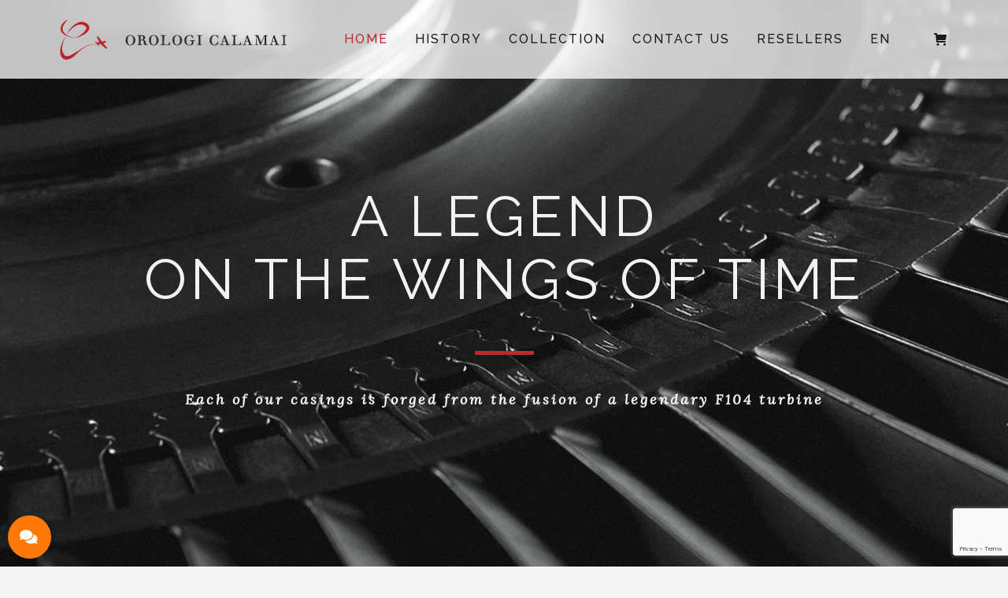

--- FILE ---
content_type: text/html; charset=UTF-8
request_url: https://www.orologicalamai.com/
body_size: 41093
content:
<!DOCTYPE html>
<!--[if !(IE 6) | !(IE 7) | !(IE 8)  ]><!-->
<html lang="en-US" class="no-js">
<!--<![endif]-->
<head>
	<meta charset="UTF-8" />
		<meta name="viewport" content="width=device-width, initial-scale=1, maximum-scale=1, user-scalable=0">
		<meta name="theme-color" content="#c1272d"/>	<link rel="profile" href="https://gmpg.org/xfn/11" />
				<script type="text/javascript" class="_iub_cs_skip">
				var _iub = _iub || {};
				_iub.csConfiguration = _iub.csConfiguration || {};
				_iub.csConfiguration.siteId = "1064150";
				_iub.csConfiguration.cookiePolicyId = "57793230";
			</script>
			<script class="_iub_cs_skip" src="https://cs.iubenda.com/autoblocking/1064150.js"></script>
			<script data-cfasync="false" data-no-defer="1" data-no-minify="1" data-no-optimize="1">var ewww_webp_supported=!1;function check_webp_feature(A,e){var w;e=void 0!==e?e:function(){},ewww_webp_supported?e(ewww_webp_supported):((w=new Image).onload=function(){ewww_webp_supported=0<w.width&&0<w.height,e&&e(ewww_webp_supported)},w.onerror=function(){e&&e(!1)},w.src="data:image/webp;base64,"+{alpha:"UklGRkoAAABXRUJQVlA4WAoAAAAQAAAAAAAAAAAAQUxQSAwAAAARBxAR/Q9ERP8DAABWUDggGAAAABQBAJ0BKgEAAQAAAP4AAA3AAP7mtQAAAA=="}[A])}check_webp_feature("alpha");</script><script data-cfasync="false" data-no-defer="1" data-no-minify="1" data-no-optimize="1">var Arrive=function(c,w){"use strict";if(c.MutationObserver&&"undefined"!=typeof HTMLElement){var r,a=0,u=(r=HTMLElement.prototype.matches||HTMLElement.prototype.webkitMatchesSelector||HTMLElement.prototype.mozMatchesSelector||HTMLElement.prototype.msMatchesSelector,{matchesSelector:function(e,t){return e instanceof HTMLElement&&r.call(e,t)},addMethod:function(e,t,r){var a=e[t];e[t]=function(){return r.length==arguments.length?r.apply(this,arguments):"function"==typeof a?a.apply(this,arguments):void 0}},callCallbacks:function(e,t){t&&t.options.onceOnly&&1==t.firedElems.length&&(e=[e[0]]);for(var r,a=0;r=e[a];a++)r&&r.callback&&r.callback.call(r.elem,r.elem);t&&t.options.onceOnly&&1==t.firedElems.length&&t.me.unbindEventWithSelectorAndCallback.call(t.target,t.selector,t.callback)},checkChildNodesRecursively:function(e,t,r,a){for(var i,n=0;i=e[n];n++)r(i,t,a)&&a.push({callback:t.callback,elem:i}),0<i.childNodes.length&&u.checkChildNodesRecursively(i.childNodes,t,r,a)},mergeArrays:function(e,t){var r,a={};for(r in e)e.hasOwnProperty(r)&&(a[r]=e[r]);for(r in t)t.hasOwnProperty(r)&&(a[r]=t[r]);return a},toElementsArray:function(e){return e=void 0!==e&&("number"!=typeof e.length||e===c)?[e]:e}}),e=(l.prototype.addEvent=function(e,t,r,a){a={target:e,selector:t,options:r,callback:a,firedElems:[]};return this._beforeAdding&&this._beforeAdding(a),this._eventsBucket.push(a),a},l.prototype.removeEvent=function(e){for(var t,r=this._eventsBucket.length-1;t=this._eventsBucket[r];r--)e(t)&&(this._beforeRemoving&&this._beforeRemoving(t),(t=this._eventsBucket.splice(r,1))&&t.length&&(t[0].callback=null))},l.prototype.beforeAdding=function(e){this._beforeAdding=e},l.prototype.beforeRemoving=function(e){this._beforeRemoving=e},l),t=function(i,n){var o=new e,l=this,s={fireOnAttributesModification:!1};return o.beforeAdding(function(t){var e=t.target;e!==c.document&&e!==c||(e=document.getElementsByTagName("html")[0]);var r=new MutationObserver(function(e){n.call(this,e,t)}),a=i(t.options);r.observe(e,a),t.observer=r,t.me=l}),o.beforeRemoving(function(e){e.observer.disconnect()}),this.bindEvent=function(e,t,r){t=u.mergeArrays(s,t);for(var a=u.toElementsArray(this),i=0;i<a.length;i++)o.addEvent(a[i],e,t,r)},this.unbindEvent=function(){var r=u.toElementsArray(this);o.removeEvent(function(e){for(var t=0;t<r.length;t++)if(this===w||e.target===r[t])return!0;return!1})},this.unbindEventWithSelectorOrCallback=function(r){var a=u.toElementsArray(this),i=r,e="function"==typeof r?function(e){for(var t=0;t<a.length;t++)if((this===w||e.target===a[t])&&e.callback===i)return!0;return!1}:function(e){for(var t=0;t<a.length;t++)if((this===w||e.target===a[t])&&e.selector===r)return!0;return!1};o.removeEvent(e)},this.unbindEventWithSelectorAndCallback=function(r,a){var i=u.toElementsArray(this);o.removeEvent(function(e){for(var t=0;t<i.length;t++)if((this===w||e.target===i[t])&&e.selector===r&&e.callback===a)return!0;return!1})},this},i=new function(){var s={fireOnAttributesModification:!1,onceOnly:!1,existing:!1};function n(e,t,r){return!(!u.matchesSelector(e,t.selector)||(e._id===w&&(e._id=a++),-1!=t.firedElems.indexOf(e._id)))&&(t.firedElems.push(e._id),!0)}var c=(i=new t(function(e){var t={attributes:!1,childList:!0,subtree:!0};return e.fireOnAttributesModification&&(t.attributes=!0),t},function(e,i){e.forEach(function(e){var t=e.addedNodes,r=e.target,a=[];null!==t&&0<t.length?u.checkChildNodesRecursively(t,i,n,a):"attributes"===e.type&&n(r,i)&&a.push({callback:i.callback,elem:r}),u.callCallbacks(a,i)})})).bindEvent;return i.bindEvent=function(e,t,r){t=void 0===r?(r=t,s):u.mergeArrays(s,t);var a=u.toElementsArray(this);if(t.existing){for(var i=[],n=0;n<a.length;n++)for(var o=a[n].querySelectorAll(e),l=0;l<o.length;l++)i.push({callback:r,elem:o[l]});if(t.onceOnly&&i.length)return r.call(i[0].elem,i[0].elem);setTimeout(u.callCallbacks,1,i)}c.call(this,e,t,r)},i},o=new function(){var a={};function i(e,t){return u.matchesSelector(e,t.selector)}var n=(o=new t(function(){return{childList:!0,subtree:!0}},function(e,r){e.forEach(function(e){var t=e.removedNodes,e=[];null!==t&&0<t.length&&u.checkChildNodesRecursively(t,r,i,e),u.callCallbacks(e,r)})})).bindEvent;return o.bindEvent=function(e,t,r){t=void 0===r?(r=t,a):u.mergeArrays(a,t),n.call(this,e,t,r)},o};d(HTMLElement.prototype),d(NodeList.prototype),d(HTMLCollection.prototype),d(HTMLDocument.prototype),d(Window.prototype);var n={};return s(i,n,"unbindAllArrive"),s(o,n,"unbindAllLeave"),n}function l(){this._eventsBucket=[],this._beforeAdding=null,this._beforeRemoving=null}function s(e,t,r){u.addMethod(t,r,e.unbindEvent),u.addMethod(t,r,e.unbindEventWithSelectorOrCallback),u.addMethod(t,r,e.unbindEventWithSelectorAndCallback)}function d(e){e.arrive=i.bindEvent,s(i,e,"unbindArrive"),e.leave=o.bindEvent,s(o,e,"unbindLeave")}}(window,void 0),ewww_webp_supported=!1;function check_webp_feature(e,t){var r;ewww_webp_supported?t(ewww_webp_supported):((r=new Image).onload=function(){ewww_webp_supported=0<r.width&&0<r.height,t(ewww_webp_supported)},r.onerror=function(){t(!1)},r.src="data:image/webp;base64,"+{alpha:"UklGRkoAAABXRUJQVlA4WAoAAAAQAAAAAAAAAAAAQUxQSAwAAAARBxAR/Q9ERP8DAABWUDggGAAAABQBAJ0BKgEAAQAAAP4AAA3AAP7mtQAAAA==",animation:"UklGRlIAAABXRUJQVlA4WAoAAAASAAAAAAAAAAAAQU5JTQYAAAD/////AABBTk1GJgAAAAAAAAAAAAAAAAAAAGQAAABWUDhMDQAAAC8AAAAQBxAREYiI/gcA"}[e])}function ewwwLoadImages(e){if(e){for(var t=document.querySelectorAll(".batch-image img, .image-wrapper a, .ngg-pro-masonry-item a, .ngg-galleria-offscreen-seo-wrapper a"),r=0,a=t.length;r<a;r++)ewwwAttr(t[r],"data-src",t[r].getAttribute("data-webp")),ewwwAttr(t[r],"data-thumbnail",t[r].getAttribute("data-webp-thumbnail"));for(var i=document.querySelectorAll("div.woocommerce-product-gallery__image"),r=0,a=i.length;r<a;r++)ewwwAttr(i[r],"data-thumb",i[r].getAttribute("data-webp-thumb"))}for(var n=document.querySelectorAll("video"),r=0,a=n.length;r<a;r++)ewwwAttr(n[r],"poster",e?n[r].getAttribute("data-poster-webp"):n[r].getAttribute("data-poster-image"));for(var o,l=document.querySelectorAll("img.ewww_webp_lazy_load"),r=0,a=l.length;r<a;r++)e&&(ewwwAttr(l[r],"data-lazy-srcset",l[r].getAttribute("data-lazy-srcset-webp")),ewwwAttr(l[r],"data-srcset",l[r].getAttribute("data-srcset-webp")),ewwwAttr(l[r],"data-lazy-src",l[r].getAttribute("data-lazy-src-webp")),ewwwAttr(l[r],"data-src",l[r].getAttribute("data-src-webp")),ewwwAttr(l[r],"data-orig-file",l[r].getAttribute("data-webp-orig-file")),ewwwAttr(l[r],"data-medium-file",l[r].getAttribute("data-webp-medium-file")),ewwwAttr(l[r],"data-large-file",l[r].getAttribute("data-webp-large-file")),null!=(o=l[r].getAttribute("srcset"))&&!1!==o&&o.includes("R0lGOD")&&ewwwAttr(l[r],"src",l[r].getAttribute("data-lazy-src-webp"))),l[r].className=l[r].className.replace(/\bewww_webp_lazy_load\b/,"");for(var s=document.querySelectorAll(".ewww_webp"),r=0,a=s.length;r<a;r++)e?(ewwwAttr(s[r],"srcset",s[r].getAttribute("data-srcset-webp")),ewwwAttr(s[r],"src",s[r].getAttribute("data-src-webp")),ewwwAttr(s[r],"data-orig-file",s[r].getAttribute("data-webp-orig-file")),ewwwAttr(s[r],"data-medium-file",s[r].getAttribute("data-webp-medium-file")),ewwwAttr(s[r],"data-large-file",s[r].getAttribute("data-webp-large-file")),ewwwAttr(s[r],"data-large_image",s[r].getAttribute("data-webp-large_image")),ewwwAttr(s[r],"data-src",s[r].getAttribute("data-webp-src"))):(ewwwAttr(s[r],"srcset",s[r].getAttribute("data-srcset-img")),ewwwAttr(s[r],"src",s[r].getAttribute("data-src-img"))),s[r].className=s[r].className.replace(/\bewww_webp\b/,"ewww_webp_loaded");window.jQuery&&jQuery.fn.isotope&&jQuery.fn.imagesLoaded&&(jQuery(".fusion-posts-container-infinite").imagesLoaded(function(){jQuery(".fusion-posts-container-infinite").hasClass("isotope")&&jQuery(".fusion-posts-container-infinite").isotope()}),jQuery(".fusion-portfolio:not(.fusion-recent-works) .fusion-portfolio-wrapper").imagesLoaded(function(){jQuery(".fusion-portfolio:not(.fusion-recent-works) .fusion-portfolio-wrapper").isotope()}))}function ewwwWebPInit(e){ewwwLoadImages(e),ewwwNggLoadGalleries(e),document.arrive(".ewww_webp",function(){ewwwLoadImages(e)}),document.arrive(".ewww_webp_lazy_load",function(){ewwwLoadImages(e)}),document.arrive("videos",function(){ewwwLoadImages(e)}),"loading"==document.readyState?document.addEventListener("DOMContentLoaded",ewwwJSONParserInit):("undefined"!=typeof galleries&&ewwwNggParseGalleries(e),ewwwWooParseVariations(e))}function ewwwAttr(e,t,r){null!=r&&!1!==r&&e.setAttribute(t,r)}function ewwwJSONParserInit(){"undefined"!=typeof galleries&&check_webp_feature("alpha",ewwwNggParseGalleries),check_webp_feature("alpha",ewwwWooParseVariations)}function ewwwWooParseVariations(e){if(e)for(var t=document.querySelectorAll("form.variations_form"),r=0,a=t.length;r<a;r++){var i=t[r].getAttribute("data-product_variations"),n=!1;try{for(var o in i=JSON.parse(i))void 0!==i[o]&&void 0!==i[o].image&&(void 0!==i[o].image.src_webp&&(i[o].image.src=i[o].image.src_webp,n=!0),void 0!==i[o].image.srcset_webp&&(i[o].image.srcset=i[o].image.srcset_webp,n=!0),void 0!==i[o].image.full_src_webp&&(i[o].image.full_src=i[o].image.full_src_webp,n=!0),void 0!==i[o].image.gallery_thumbnail_src_webp&&(i[o].image.gallery_thumbnail_src=i[o].image.gallery_thumbnail_src_webp,n=!0),void 0!==i[o].image.thumb_src_webp&&(i[o].image.thumb_src=i[o].image.thumb_src_webp,n=!0));n&&ewwwAttr(t[r],"data-product_variations",JSON.stringify(i))}catch(e){}}}function ewwwNggParseGalleries(e){if(e)for(var t in galleries){var r=galleries[t];galleries[t].images_list=ewwwNggParseImageList(r.images_list)}}function ewwwNggLoadGalleries(e){e&&document.addEventListener("ngg.galleria.themeadded",function(e,t){window.ngg_galleria._create_backup=window.ngg_galleria.create,window.ngg_galleria.create=function(e,t){var r=$(e).data("id");return galleries["gallery_"+r].images_list=ewwwNggParseImageList(galleries["gallery_"+r].images_list),window.ngg_galleria._create_backup(e,t)}})}function ewwwNggParseImageList(e){for(var t in e){var r=e[t];if(void 0!==r["image-webp"]&&(e[t].image=r["image-webp"],delete e[t]["image-webp"]),void 0!==r["thumb-webp"]&&(e[t].thumb=r["thumb-webp"],delete e[t]["thumb-webp"]),void 0!==r.full_image_webp&&(e[t].full_image=r.full_image_webp,delete e[t].full_image_webp),void 0!==r.srcsets)for(var a in r.srcsets)nggSrcset=r.srcsets[a],void 0!==r.srcsets[a+"-webp"]&&(e[t].srcsets[a]=r.srcsets[a+"-webp"],delete e[t].srcsets[a+"-webp"]);if(void 0!==r.full_srcsets)for(var i in r.full_srcsets)nggFSrcset=r.full_srcsets[i],void 0!==r.full_srcsets[i+"-webp"]&&(e[t].full_srcsets[i]=r.full_srcsets[i+"-webp"],delete e[t].full_srcsets[i+"-webp"])}return e}check_webp_feature("alpha",ewwwWebPInit);</script><meta name='robots' content='index, follow, max-image-preview:large, max-snippet:-1, max-video-preview:-1' />
	<style>img:is([sizes="auto" i], [sizes^="auto," i]) { contain-intrinsic-size: 3000px 1500px }</style>
	<link rel="alternate" hreflang="it" href="https://orologicalamai.com/" />
<link rel="alternate" hreflang="en" href="https://www.orologicalamai.com/" />
<link rel="alternate" hreflang="x-default" href="https://orologicalamai.com/" />

	<!-- This site is optimized with the Yoast SEO plugin v24.4 - https://yoast.com/wordpress/plugins/seo/ -->
	<title>Fine Aviation Watches: Best Italian Chrono</title>
	<meta name="description" content="Orologi Calamai specializes in manufacturing fine aviation watches with Swiss certified movement. Discover the best Italian chrono watch." />
	<link rel="canonical" href="https://www.orologicalamai.com/" />
	<meta property="og:locale" content="en_US" />
	<meta property="og:type" content="website" />
	<meta property="og:title" content="Fine Aviation Watches: Best Italian Chrono" />
	<meta property="og:description" content="Orologi Calamai specializes in manufacturing fine aviation watches with Swiss certified movement. Discover the best Italian chrono watch." />
	<meta property="og:url" content="https://www.orologicalamai.com/" />
	<meta property="og:site_name" content="Orologi Calamai" />
	<meta property="article:publisher" content="https://www.facebook.com/orologicalamai/" />
	<meta property="article:modified_time" content="2023-12-01T14:01:06+00:00" />
	<meta property="og:image" content="http://orologicalamai.com/wp-content/uploads/2017/12/logo-orologicalamai-sm@x2.png" />
	<meta name="twitter:card" content="summary_large_image" />
	<meta name="twitter:site" content="@OrologiCalamai" />
	<script type="application/ld+json" class="yoast-schema-graph">{"@context":"https://schema.org","@graph":[{"@type":"WebPage","@id":"https://www.orologicalamai.com/","url":"https://www.orologicalamai.com/","name":"Fine Aviation Watches: Best Italian Chrono","isPartOf":{"@id":"https://www.orologicalamai.com/#website"},"datePublished":"2018-02-08T15:10:54+00:00","dateModified":"2023-12-01T14:01:06+00:00","description":"Orologi Calamai specializes in manufacturing fine aviation watches with Swiss certified movement. Discover the best Italian chrono watch.","breadcrumb":{"@id":"https://www.orologicalamai.com/#breadcrumb"},"inLanguage":"en-US","potentialAction":[{"@type":"ReadAction","target":["https://www.orologicalamai.com/"]}]},{"@type":"BreadcrumbList","@id":"https://www.orologicalamai.com/#breadcrumb","itemListElement":[{"@type":"ListItem","position":1,"name":"Home"}]},{"@type":"WebSite","@id":"https://www.orologicalamai.com/#website","url":"https://www.orologicalamai.com/","name":"Orologi Calamai","description":"Orologi Aeronautica Militare Meccanici da Polso","potentialAction":[{"@type":"SearchAction","target":{"@type":"EntryPoint","urlTemplate":"https://www.orologicalamai.com/?s={search_term_string}"},"query-input":{"@type":"PropertyValueSpecification","valueRequired":true,"valueName":"search_term_string"}}],"inLanguage":"en-US"}]}</script>
	<!-- / Yoast SEO plugin. -->


<link rel='dns-prefetch' href='//cdn.iubenda.com' />
<link rel='dns-prefetch' href='//orologicalamai.com' />
<link rel='dns-prefetch' href='//fonts.googleapis.com' />
<link rel='dns-prefetch' href='//cdnjs.cloudflare.com' />

<link rel='stylesheet' id='wp-block-library-css' href='https://www.orologicalamai.com/wp-includes/css/dist/block-library/style.min.css?ver=6.7.4' media='all' />
<style id='wp-block-library-theme-inline-css'>
.wp-block-audio :where(figcaption){color:#555;font-size:13px;text-align:center}.is-dark-theme .wp-block-audio :where(figcaption){color:#ffffffa6}.wp-block-audio{margin:0 0 1em}.wp-block-code{border:1px solid #ccc;border-radius:4px;font-family:Menlo,Consolas,monaco,monospace;padding:.8em 1em}.wp-block-embed :where(figcaption){color:#555;font-size:13px;text-align:center}.is-dark-theme .wp-block-embed :where(figcaption){color:#ffffffa6}.wp-block-embed{margin:0 0 1em}.blocks-gallery-caption{color:#555;font-size:13px;text-align:center}.is-dark-theme .blocks-gallery-caption{color:#ffffffa6}:root :where(.wp-block-image figcaption){color:#555;font-size:13px;text-align:center}.is-dark-theme :root :where(.wp-block-image figcaption){color:#ffffffa6}.wp-block-image{margin:0 0 1em}.wp-block-pullquote{border-bottom:4px solid;border-top:4px solid;color:currentColor;margin-bottom:1.75em}.wp-block-pullquote cite,.wp-block-pullquote footer,.wp-block-pullquote__citation{color:currentColor;font-size:.8125em;font-style:normal;text-transform:uppercase}.wp-block-quote{border-left:.25em solid;margin:0 0 1.75em;padding-left:1em}.wp-block-quote cite,.wp-block-quote footer{color:currentColor;font-size:.8125em;font-style:normal;position:relative}.wp-block-quote:where(.has-text-align-right){border-left:none;border-right:.25em solid;padding-left:0;padding-right:1em}.wp-block-quote:where(.has-text-align-center){border:none;padding-left:0}.wp-block-quote.is-large,.wp-block-quote.is-style-large,.wp-block-quote:where(.is-style-plain){border:none}.wp-block-search .wp-block-search__label{font-weight:700}.wp-block-search__button{border:1px solid #ccc;padding:.375em .625em}:where(.wp-block-group.has-background){padding:1.25em 2.375em}.wp-block-separator.has-css-opacity{opacity:.4}.wp-block-separator{border:none;border-bottom:2px solid;margin-left:auto;margin-right:auto}.wp-block-separator.has-alpha-channel-opacity{opacity:1}.wp-block-separator:not(.is-style-wide):not(.is-style-dots){width:100px}.wp-block-separator.has-background:not(.is-style-dots){border-bottom:none;height:1px}.wp-block-separator.has-background:not(.is-style-wide):not(.is-style-dots){height:2px}.wp-block-table{margin:0 0 1em}.wp-block-table td,.wp-block-table th{word-break:normal}.wp-block-table :where(figcaption){color:#555;font-size:13px;text-align:center}.is-dark-theme .wp-block-table :where(figcaption){color:#ffffffa6}.wp-block-video :where(figcaption){color:#555;font-size:13px;text-align:center}.is-dark-theme .wp-block-video :where(figcaption){color:#ffffffa6}.wp-block-video{margin:0 0 1em}:root :where(.wp-block-template-part.has-background){margin-bottom:0;margin-top:0;padding:1.25em 2.375em}
</style>
<style id='classic-theme-styles-inline-css'>
/*! This file is auto-generated */
.wp-block-button__link{color:#fff;background-color:#32373c;border-radius:9999px;box-shadow:none;text-decoration:none;padding:calc(.667em + 2px) calc(1.333em + 2px);font-size:1.125em}.wp-block-file__button{background:#32373c;color:#fff;text-decoration:none}
</style>
<style id='global-styles-inline-css'>
:root{--wp--preset--aspect-ratio--square: 1;--wp--preset--aspect-ratio--4-3: 4/3;--wp--preset--aspect-ratio--3-4: 3/4;--wp--preset--aspect-ratio--3-2: 3/2;--wp--preset--aspect-ratio--2-3: 2/3;--wp--preset--aspect-ratio--16-9: 16/9;--wp--preset--aspect-ratio--9-16: 9/16;--wp--preset--color--black: #000000;--wp--preset--color--cyan-bluish-gray: #abb8c3;--wp--preset--color--white: #FFF;--wp--preset--color--pale-pink: #f78da7;--wp--preset--color--vivid-red: #cf2e2e;--wp--preset--color--luminous-vivid-orange: #ff6900;--wp--preset--color--luminous-vivid-amber: #fcb900;--wp--preset--color--light-green-cyan: #7bdcb5;--wp--preset--color--vivid-green-cyan: #00d084;--wp--preset--color--pale-cyan-blue: #8ed1fc;--wp--preset--color--vivid-cyan-blue: #0693e3;--wp--preset--color--vivid-purple: #9b51e0;--wp--preset--color--accent: #c1272d;--wp--preset--color--dark-gray: #111;--wp--preset--color--light-gray: #767676;--wp--preset--gradient--vivid-cyan-blue-to-vivid-purple: linear-gradient(135deg,rgba(6,147,227,1) 0%,rgb(155,81,224) 100%);--wp--preset--gradient--light-green-cyan-to-vivid-green-cyan: linear-gradient(135deg,rgb(122,220,180) 0%,rgb(0,208,130) 100%);--wp--preset--gradient--luminous-vivid-amber-to-luminous-vivid-orange: linear-gradient(135deg,rgba(252,185,0,1) 0%,rgba(255,105,0,1) 100%);--wp--preset--gradient--luminous-vivid-orange-to-vivid-red: linear-gradient(135deg,rgba(255,105,0,1) 0%,rgb(207,46,46) 100%);--wp--preset--gradient--very-light-gray-to-cyan-bluish-gray: linear-gradient(135deg,rgb(238,238,238) 0%,rgb(169,184,195) 100%);--wp--preset--gradient--cool-to-warm-spectrum: linear-gradient(135deg,rgb(74,234,220) 0%,rgb(151,120,209) 20%,rgb(207,42,186) 40%,rgb(238,44,130) 60%,rgb(251,105,98) 80%,rgb(254,248,76) 100%);--wp--preset--gradient--blush-light-purple: linear-gradient(135deg,rgb(255,206,236) 0%,rgb(152,150,240) 100%);--wp--preset--gradient--blush-bordeaux: linear-gradient(135deg,rgb(254,205,165) 0%,rgb(254,45,45) 50%,rgb(107,0,62) 100%);--wp--preset--gradient--luminous-dusk: linear-gradient(135deg,rgb(255,203,112) 0%,rgb(199,81,192) 50%,rgb(65,88,208) 100%);--wp--preset--gradient--pale-ocean: linear-gradient(135deg,rgb(255,245,203) 0%,rgb(182,227,212) 50%,rgb(51,167,181) 100%);--wp--preset--gradient--electric-grass: linear-gradient(135deg,rgb(202,248,128) 0%,rgb(113,206,126) 100%);--wp--preset--gradient--midnight: linear-gradient(135deg,rgb(2,3,129) 0%,rgb(40,116,252) 100%);--wp--preset--font-size--small: 13px;--wp--preset--font-size--medium: 20px;--wp--preset--font-size--large: 36px;--wp--preset--font-size--x-large: 42px;--wp--preset--spacing--20: 0.44rem;--wp--preset--spacing--30: 0.67rem;--wp--preset--spacing--40: 1rem;--wp--preset--spacing--50: 1.5rem;--wp--preset--spacing--60: 2.25rem;--wp--preset--spacing--70: 3.38rem;--wp--preset--spacing--80: 5.06rem;--wp--preset--shadow--natural: 6px 6px 9px rgba(0, 0, 0, 0.2);--wp--preset--shadow--deep: 12px 12px 50px rgba(0, 0, 0, 0.4);--wp--preset--shadow--sharp: 6px 6px 0px rgba(0, 0, 0, 0.2);--wp--preset--shadow--outlined: 6px 6px 0px -3px rgba(255, 255, 255, 1), 6px 6px rgba(0, 0, 0, 1);--wp--preset--shadow--crisp: 6px 6px 0px rgba(0, 0, 0, 1);}:where(.is-layout-flex){gap: 0.5em;}:where(.is-layout-grid){gap: 0.5em;}body .is-layout-flex{display: flex;}.is-layout-flex{flex-wrap: wrap;align-items: center;}.is-layout-flex > :is(*, div){margin: 0;}body .is-layout-grid{display: grid;}.is-layout-grid > :is(*, div){margin: 0;}:where(.wp-block-columns.is-layout-flex){gap: 2em;}:where(.wp-block-columns.is-layout-grid){gap: 2em;}:where(.wp-block-post-template.is-layout-flex){gap: 1.25em;}:where(.wp-block-post-template.is-layout-grid){gap: 1.25em;}.has-black-color{color: var(--wp--preset--color--black) !important;}.has-cyan-bluish-gray-color{color: var(--wp--preset--color--cyan-bluish-gray) !important;}.has-white-color{color: var(--wp--preset--color--white) !important;}.has-pale-pink-color{color: var(--wp--preset--color--pale-pink) !important;}.has-vivid-red-color{color: var(--wp--preset--color--vivid-red) !important;}.has-luminous-vivid-orange-color{color: var(--wp--preset--color--luminous-vivid-orange) !important;}.has-luminous-vivid-amber-color{color: var(--wp--preset--color--luminous-vivid-amber) !important;}.has-light-green-cyan-color{color: var(--wp--preset--color--light-green-cyan) !important;}.has-vivid-green-cyan-color{color: var(--wp--preset--color--vivid-green-cyan) !important;}.has-pale-cyan-blue-color{color: var(--wp--preset--color--pale-cyan-blue) !important;}.has-vivid-cyan-blue-color{color: var(--wp--preset--color--vivid-cyan-blue) !important;}.has-vivid-purple-color{color: var(--wp--preset--color--vivid-purple) !important;}.has-black-background-color{background-color: var(--wp--preset--color--black) !important;}.has-cyan-bluish-gray-background-color{background-color: var(--wp--preset--color--cyan-bluish-gray) !important;}.has-white-background-color{background-color: var(--wp--preset--color--white) !important;}.has-pale-pink-background-color{background-color: var(--wp--preset--color--pale-pink) !important;}.has-vivid-red-background-color{background-color: var(--wp--preset--color--vivid-red) !important;}.has-luminous-vivid-orange-background-color{background-color: var(--wp--preset--color--luminous-vivid-orange) !important;}.has-luminous-vivid-amber-background-color{background-color: var(--wp--preset--color--luminous-vivid-amber) !important;}.has-light-green-cyan-background-color{background-color: var(--wp--preset--color--light-green-cyan) !important;}.has-vivid-green-cyan-background-color{background-color: var(--wp--preset--color--vivid-green-cyan) !important;}.has-pale-cyan-blue-background-color{background-color: var(--wp--preset--color--pale-cyan-blue) !important;}.has-vivid-cyan-blue-background-color{background-color: var(--wp--preset--color--vivid-cyan-blue) !important;}.has-vivid-purple-background-color{background-color: var(--wp--preset--color--vivid-purple) !important;}.has-black-border-color{border-color: var(--wp--preset--color--black) !important;}.has-cyan-bluish-gray-border-color{border-color: var(--wp--preset--color--cyan-bluish-gray) !important;}.has-white-border-color{border-color: var(--wp--preset--color--white) !important;}.has-pale-pink-border-color{border-color: var(--wp--preset--color--pale-pink) !important;}.has-vivid-red-border-color{border-color: var(--wp--preset--color--vivid-red) !important;}.has-luminous-vivid-orange-border-color{border-color: var(--wp--preset--color--luminous-vivid-orange) !important;}.has-luminous-vivid-amber-border-color{border-color: var(--wp--preset--color--luminous-vivid-amber) !important;}.has-light-green-cyan-border-color{border-color: var(--wp--preset--color--light-green-cyan) !important;}.has-vivid-green-cyan-border-color{border-color: var(--wp--preset--color--vivid-green-cyan) !important;}.has-pale-cyan-blue-border-color{border-color: var(--wp--preset--color--pale-cyan-blue) !important;}.has-vivid-cyan-blue-border-color{border-color: var(--wp--preset--color--vivid-cyan-blue) !important;}.has-vivid-purple-border-color{border-color: var(--wp--preset--color--vivid-purple) !important;}.has-vivid-cyan-blue-to-vivid-purple-gradient-background{background: var(--wp--preset--gradient--vivid-cyan-blue-to-vivid-purple) !important;}.has-light-green-cyan-to-vivid-green-cyan-gradient-background{background: var(--wp--preset--gradient--light-green-cyan-to-vivid-green-cyan) !important;}.has-luminous-vivid-amber-to-luminous-vivid-orange-gradient-background{background: var(--wp--preset--gradient--luminous-vivid-amber-to-luminous-vivid-orange) !important;}.has-luminous-vivid-orange-to-vivid-red-gradient-background{background: var(--wp--preset--gradient--luminous-vivid-orange-to-vivid-red) !important;}.has-very-light-gray-to-cyan-bluish-gray-gradient-background{background: var(--wp--preset--gradient--very-light-gray-to-cyan-bluish-gray) !important;}.has-cool-to-warm-spectrum-gradient-background{background: var(--wp--preset--gradient--cool-to-warm-spectrum) !important;}.has-blush-light-purple-gradient-background{background: var(--wp--preset--gradient--blush-light-purple) !important;}.has-blush-bordeaux-gradient-background{background: var(--wp--preset--gradient--blush-bordeaux) !important;}.has-luminous-dusk-gradient-background{background: var(--wp--preset--gradient--luminous-dusk) !important;}.has-pale-ocean-gradient-background{background: var(--wp--preset--gradient--pale-ocean) !important;}.has-electric-grass-gradient-background{background: var(--wp--preset--gradient--electric-grass) !important;}.has-midnight-gradient-background{background: var(--wp--preset--gradient--midnight) !important;}.has-small-font-size{font-size: var(--wp--preset--font-size--small) !important;}.has-medium-font-size{font-size: var(--wp--preset--font-size--medium) !important;}.has-large-font-size{font-size: var(--wp--preset--font-size--large) !important;}.has-x-large-font-size{font-size: var(--wp--preset--font-size--x-large) !important;}
:where(.wp-block-post-template.is-layout-flex){gap: 1.25em;}:where(.wp-block-post-template.is-layout-grid){gap: 1.25em;}
:where(.wp-block-columns.is-layout-flex){gap: 2em;}:where(.wp-block-columns.is-layout-grid){gap: 2em;}
:root :where(.wp-block-pullquote){font-size: 1.5em;line-height: 1.6;}
</style>
<link rel='stylesheet' id='wpml-blocks-css' href='https://www.orologicalamai.com/wp-content/plugins/sitepress-multilingual-cms/dist/css/blocks/styles.css?ver=4.6.15' media='all' />
<link rel='stylesheet' id='contact-form-7-css' href='https://www.orologicalamai.com/wp-content/plugins/contact-form-7/includes/css/styles.css?ver=6.0.6' media='all' />
<style id='woocommerce-inline-inline-css'>
.woocommerce form .form-row .required { visibility: visible; }
</style>
<link rel='stylesheet' id='wpml-menu-item-0-css' href='https://www.orologicalamai.com/wp-content/plugins/sitepress-multilingual-cms/templates/language-switchers/menu-item/style.min.css?ver=1' media='all' />
<link rel='stylesheet' id='brands-styles-css' href='https://www.orologicalamai.com/wp-content/plugins/woocommerce/assets/css/brands.css?ver=10.3.7' media='all' />
<link rel='stylesheet' id='ultimate-google-fonts-css' href='//fonts.googleapis.com/css?family=Raleway%3Aregular%2C700%2C600%2C300%2C500%7CLora%3Aregular%2Citalic%7CBangers&#038;ver=6.7.4' media='all' />
<link rel='stylesheet' id='flexslider-style-css' href='//cdnjs.cloudflare.com/ajax/libs/flexslider/2.6.4/flexslider.min.css?ver=6.7.4' media='all' />
<link rel='stylesheet' id='the7-font-css' href='https://www.orologicalamai.com/wp-content/themes/dt-the7/fonts/icomoon-the7-font/icomoon-the7-font.min.css?ver=12.2.0' media='all' />
<link rel='stylesheet' id='the7-awesome-fonts-css' href='https://www.orologicalamai.com/wp-content/themes/dt-the7/fonts/FontAwesome/css/all.min.css?ver=12.2.0' media='all' />
<link rel='stylesheet' id='the7-awesome-fonts-back-css' href='https://www.orologicalamai.com/wp-content/themes/dt-the7/fonts/FontAwesome/back-compat.min.css?ver=12.2.0' media='all' />
<link rel='stylesheet' id='the7-Defaults-css' href='https://www.orologicalamai.com/wp-content/uploads/smile_fonts/Defaults/Defaults.css?ver=6.7.4' media='all' />
<link rel='stylesheet' id='the7-icomoon-font-awesome-14x14-css' href='https://www.orologicalamai.com/wp-content/uploads/smile_fonts/icomoon-font-awesome-14x14/icomoon-font-awesome-14x14.css?ver=6.7.4' media='all' />
<link rel='stylesheet' id='js_composer_front-css' href='https://www.orologicalamai.com/wp-content/plugins/js_composer/assets/css/js_composer.min.css?ver=8.1' media='all' />
<link rel='stylesheet' id='dt-web-fonts-css' href='https://fonts.googleapis.com/css?family=Raleway:400,500,600,700,bold%7CLora:400,600,700%7CRoboto+Slab:400,600,700%7COpen+Sans:400,600,700&#038;display=swap' media='all' />
<link rel='stylesheet' id='dt-main-css' href='https://www.orologicalamai.com/wp-content/themes/dt-the7/css/main.min.css?ver=12.2.0' media='all' />
<style id='dt-main-inline-css'>
body #load {
  display: block;
  height: 100%;
  overflow: hidden;
  position: fixed;
  width: 100%;
  z-index: 9901;
  opacity: 1;
  visibility: visible;
  transition: all .35s ease-out;
}
.load-wrap {
  width: 100%;
  height: 100%;
  background-position: center center;
  background-repeat: no-repeat;
  text-align: center;
  display: -ms-flexbox;
  display: -ms-flex;
  display: flex;
  -ms-align-items: center;
  -ms-flex-align: center;
  align-items: center;
  -ms-flex-flow: column wrap;
  flex-flow: column wrap;
  -ms-flex-pack: center;
  -ms-justify-content: center;
  justify-content: center;
}
.load-wrap > svg {
  position: absolute;
  top: 50%;
  left: 50%;
  transform: translate(-50%,-50%);
}
#load {
  background: var(--the7-elementor-beautiful-loading-bg,#ffffff);
  --the7-beautiful-spinner-color2: var(--the7-beautiful-spinner-color,#c4c4c4);
}

</style>
<link rel='stylesheet' id='the7-custom-scrollbar-css' href='https://www.orologicalamai.com/wp-content/themes/dt-the7/lib/custom-scrollbar/custom-scrollbar.min.css?ver=12.2.0' media='all' />
<link rel='stylesheet' id='the7-wpbakery-css' href='https://www.orologicalamai.com/wp-content/themes/dt-the7/css/wpbakery.min.css?ver=12.2.0' media='all' />
<link rel='stylesheet' id='the7-css-vars-css' href='https://www.orologicalamai.com/wp-content/uploads/the7-css/css-vars.css?ver=a44536dd17c6' media='all' />
<link rel='stylesheet' id='dt-custom-css' href='https://www.orologicalamai.com/wp-content/uploads/the7-css/custom.css?ver=a44536dd17c6' media='all' />
<link rel='stylesheet' id='wc-dt-custom-css' href='https://www.orologicalamai.com/wp-content/uploads/the7-css/compatibility/wc-dt-custom.css?ver=a44536dd17c6' media='all' />
<link rel='stylesheet' id='dt-media-css' href='https://www.orologicalamai.com/wp-content/uploads/the7-css/media.css?ver=a44536dd17c6' media='all' />
<link rel='stylesheet' id='ultimate-vc-addons-google-fonts-css' href='https://fonts.googleapis.com/css?family=Raleway:regular,700,600,300,500|Lora:regular,italic|Bangers|' media='all' />
<link rel='stylesheet' id='ultimate-vc-addons-style-css' href='https://www.orologicalamai.com/wp-content/plugins/Ultimate_VC_Addons/assets/min-css/style.min.css?ver=3.19.24' media='all' />
<link rel='stylesheet' id='ultimate-vc-addons-btn-css' href='https://www.orologicalamai.com/wp-content/plugins/Ultimate_VC_Addons/assets/min-css/advanced-buttons.min.css?ver=3.19.24' media='all' />
<link rel='stylesheet' id='ultimate-vc-addons-headings-style-css' href='https://www.orologicalamai.com/wp-content/plugins/Ultimate_VC_Addons/assets/min-css/headings.min.css?ver=3.19.24' media='all' />
<link rel='stylesheet' id='kn-style-css' href='https://www.orologicalamai.com/wp-content/themes/dt-the7-child/style.css?ver=1.0.2' media='all' />
<script src="https://www.orologicalamai.com/wp-includes/js/jquery/jquery.min.js?ver=3.7.1" id="jquery-core-js"></script>
<script src="https://www.orologicalamai.com/wp-includes/js/jquery/jquery-migrate.min.js?ver=3.4.1" id="jquery-migrate-js"></script>

<script  type="text/javascript" class=" _iub_cs_skip" id="iubenda-head-inline-scripts-0">
var _iub = _iub || [];
_iub.csConfiguration = {"askConsentAtCookiePolicyUpdate":true,"cookiePolicyInOtherWindow":true,"countryDetection":true,"enableFadp":true,"enableLgpd":true,"enableRemoteConsent":true,"enableUspr":true,"floatingPreferencesButtonDisplay":"anchored-center-right","lgpdAppliesGlobally":false,"perPurposeConsent":true,"preferenceCookie":{"expireAfter":180},"siteId":1064150,"cookiePolicyId":57793230,"lang":"en-GB", "banner":{ "acceptButtonColor":"#c1272d","acceptButtonDisplay":true,"closeButtonRejects":true,"customizeButtonDisplay":true,"explicitWithdrawal":true,"listPurposes":true,"ownerName":"Orologi Calamai","position":"float-bottom-center","rejectButtonCaptionColor":"#000000","rejectButtonColor":"#ffffff","rejectButtonDisplay":true,"showPurposesToggles":true,"showTotalNumberOfProviders":true,"slideDown":false }};
</script>
<script  type="text/javascript" src="//cdn.iubenda.com/cs/gpp/stub.js" class=" _iub_cs_skip" src="//cdn.iubenda.com/cs/gpp/stub.js?ver=3.12.0" id="iubenda-head-scripts-1-js"></script>
<script  type="text/javascript" src="//cdn.iubenda.com/cs/iubenda_cs.js" charset="UTF-8" async class=" _iub_cs_skip" src="//cdn.iubenda.com/cs/iubenda_cs.js?ver=3.12.0" id="iubenda-head-scripts-2-js"></script>
<script id="wpml-cookie-js-extra">
var wpml_cookies = {"wp-wpml_current_language":{"value":"en","expires":1,"path":"\/"}};
var wpml_cookies = {"wp-wpml_current_language":{"value":"en","expires":1,"path":"\/"}};
</script>
<script src="https://www.orologicalamai.com/wp-content/plugins/sitepress-multilingual-cms/res/js/cookies/language-cookie.js?ver=4.6.15" id="wpml-cookie-js" defer data-wp-strategy="defer"></script>
<script src="https://www.orologicalamai.com/wp-content/plugins/woocommerce/assets/js/jquery-blockui/jquery.blockUI.min.js?ver=2.7.0-wc.10.3.7" id="wc-jquery-blockui-js" data-wp-strategy="defer"></script>
<script id="wc-add-to-cart-js-extra">
var wc_add_to_cart_params = {"ajax_url":"\/wp-admin\/admin-ajax.php?lang=en","wc_ajax_url":"\/?wc-ajax=%%endpoint%%&lang=en","i18n_view_cart":"View cart","cart_url":"https:\/\/www.orologicalamai.com\/cart\/","is_cart":"","cart_redirect_after_add":"no"};
</script>
<script src="https://www.orologicalamai.com/wp-content/plugins/woocommerce/assets/js/frontend/add-to-cart.min.js?ver=10.3.7" id="wc-add-to-cart-js" data-wp-strategy="defer"></script>
<script src="https://www.orologicalamai.com/wp-content/plugins/woocommerce/assets/js/js-cookie/js.cookie.min.js?ver=2.1.4-wc.10.3.7" id="wc-js-cookie-js" defer data-wp-strategy="defer"></script>
<script id="woocommerce-js-extra">
var woocommerce_params = {"ajax_url":"\/wp-admin\/admin-ajax.php?lang=en","wc_ajax_url":"\/?wc-ajax=%%endpoint%%&lang=en","i18n_password_show":"Show password","i18n_password_hide":"Hide password"};
</script>
<script src="https://www.orologicalamai.com/wp-content/plugins/woocommerce/assets/js/frontend/woocommerce.min.js?ver=10.3.7" id="woocommerce-js" defer data-wp-strategy="defer"></script>
<script src="https://www.orologicalamai.com/wp-content/plugins/js_composer/assets/js/vendors/woocommerce-add-to-cart.js?ver=8.1" id="vc_woocommerce-add-to-cart-js-js"></script>
<script id="dt-above-fold-js-extra">
var dtLocal = {"themeUrl":"https:\/\/www.orologicalamai.com\/wp-content\/themes\/dt-the7","passText":"To view this protected post, enter the password below:","moreButtonText":{"loading":"Loading...","loadMore":"Load more"},"postID":"1808","ajaxurl":"https:\/\/www.orologicalamai.com\/wp-admin\/admin-ajax.php","REST":{"baseUrl":"https:\/\/www.orologicalamai.com\/wp-json\/the7\/v1","endpoints":{"sendMail":"\/send-mail"}},"contactMessages":{"required":"One or more fields have an error. Please check and try again.","terms":"Please accept the privacy policy.","fillTheCaptchaError":"Please, fill the captcha."},"captchaSiteKey":"","ajaxNonce":"77975bc42d","pageData":{"type":"page","template":"microsite","layout":null},"themeSettings":{"smoothScroll":"on","lazyLoading":false,"desktopHeader":{"height":100},"ToggleCaptionEnabled":"disabled","ToggleCaption":"Navigation","floatingHeader":{"showAfter":150,"showMenu":true,"height":70,"logo":{"showLogo":true,"html":"<img class=\" preload-me\" src=\"https:\/\/www.orologicalamai.com\/wp-content\/uploads\/2017\/12\/logo-orologicalamai.png\" srcset=\"https:\/\/www.orologicalamai.com\/wp-content\/uploads\/2017\/12\/logo-orologicalamai.png 300w, https:\/\/www.orologicalamai.com\/wp-content\/uploads\/2017\/12\/logo-orologicalamai@x2.png 599w\" width=\"300\" height=\"99\"   sizes=\"300px\" alt=\"Orologi Calamai\" \/>","url":"\/"}},"topLine":{"floatingTopLine":{"logo":{"showLogo":false,"html":""}}},"mobileHeader":{"firstSwitchPoint":1200,"secondSwitchPoint":778,"firstSwitchPointHeight":70,"secondSwitchPointHeight":70,"mobileToggleCaptionEnabled":"disabled","mobileToggleCaption":"Menu"},"stickyMobileHeaderFirstSwitch":{"logo":{"html":"<img class=\" preload-me\" src=\"https:\/\/www.orologicalamai.com\/wp-content\/uploads\/2017\/12\/logo-orologicalamai.png\" srcset=\"https:\/\/www.orologicalamai.com\/wp-content\/uploads\/2017\/12\/logo-orologicalamai.png 300w, https:\/\/www.orologicalamai.com\/wp-content\/uploads\/2017\/12\/logo-orologicalamai@x2.png 599w\" width=\"300\" height=\"99\"   sizes=\"300px\" alt=\"Orologi Calamai\" \/>"}},"stickyMobileHeaderSecondSwitch":{"logo":{"html":"<img class=\" preload-me\" src=\"https:\/\/www.orologicalamai.com\/wp-content\/uploads\/2017\/12\/logo-orologicalamai.png\" srcset=\"https:\/\/www.orologicalamai.com\/wp-content\/uploads\/2017\/12\/logo-orologicalamai.png 300w, https:\/\/www.orologicalamai.com\/wp-content\/uploads\/2017\/12\/logo-orologicalamai@x2.png 599w\" width=\"300\" height=\"99\"   sizes=\"300px\" alt=\"Orologi Calamai\" \/>"}},"sidebar":{"switchPoint":1130},"boxedWidth":"1280px"},"VCMobileScreenWidth":"778","wcCartFragmentHash":"f9d021ef05c4df0a5644e547227bb3f6"};
var dtShare = {"shareButtonText":{"facebook":"Share on Facebook","twitter":"Share on X","pinterest":"Pin it","linkedin":"Share on Linkedin","whatsapp":"Share on Whatsapp"},"overlayOpacity":"85"};
</script>
<script src="https://www.orologicalamai.com/wp-content/themes/dt-the7/js/above-the-fold.min.js?ver=12.2.0" id="dt-above-fold-js"></script>
<script src="https://www.orologicalamai.com/wp-content/themes/dt-the7/js/compatibility/woocommerce/woocommerce.min.js?ver=12.2.0" id="dt-woocommerce-js"></script>
<script src="https://www.orologicalamai.com/wp-content/plugins/Ultimate_VC_Addons/assets/min-js/ultimate-params.min.js?ver=3.19.24" id="ultimate-vc-addons-params-js"></script>
<script src="https://www.orologicalamai.com/wp-content/plugins/Ultimate_VC_Addons/assets/min-js/custom.min.js?ver=3.19.24" id="ultimate-vc-addons-custom-js"></script>
<script src="https://www.orologicalamai.com/wp-content/plugins/Ultimate_VC_Addons/assets/min-js/headings.min.js?ver=3.19.24" id="ultimate-vc-addons-headings-script-js"></script>
<script src="https://www.orologicalamai.com/wp-content/themes/dt-the7-child/assets/javascript/kn-iubenda.js?ver=1.0.2" id="kn-iubenda-js"></script>
<script></script><meta name="generator" content="WPML ver:4.6.15 stt:1,27;" />
	<noscript><style>.woocommerce-product-gallery{ opacity: 1 !important; }</style></noscript>
	<meta name="generator" content="Powered by WPBakery Page Builder - drag and drop page builder for WordPress."/>
<noscript><style>.lazyload[data-src]{display:none !important;}</style></noscript><style>.lazyload{background-image:none !important;}.lazyload:before{background-image:none !important;}</style><style>.wp-block-gallery.is-cropped .blocks-gallery-item picture{height:100%;width:100%;}</style><meta name="generator" content="Powered by Slider Revolution 6.7.24 - responsive, Mobile-Friendly Slider Plugin for WordPress with comfortable drag and drop interface." />
<script type="text/javascript" id="the7-loader-script">
document.addEventListener("DOMContentLoaded", function(event) {
	var load = document.getElementById("load");
	if(!load.classList.contains('loader-removed')){
		var removeLoading = setTimeout(function() {
			load.className += " loader-removed";
		}, 300);
	}
});
</script>
		<link rel="icon" href="https://www.orologicalamai.com/wp-content/uploads/2017/12/favicon-16x16.png" type="image/png" sizes="16x16"/><link rel="icon" href="https://www.orologicalamai.com/wp-content/uploads/2017/12/favicon-32x32.png" type="image/png" sizes="32x32"/><link rel="apple-touch-icon" href="https://www.orologicalamai.com/wp-content/uploads/2017/12/apple-icon-60x60.png"><link rel="apple-touch-icon" sizes="76x76" href="https://www.orologicalamai.com/wp-content/uploads/2017/12/apple-icon-76x76.png"><link rel="apple-touch-icon" sizes="120x120" href="https://www.orologicalamai.com/wp-content/uploads/2017/12/apple-icon-120x120.png"><link rel="apple-touch-icon" sizes="152x152" href="https://www.orologicalamai.com/wp-content/uploads/2017/12/apple-icon-152x152.png"><script>function setREVStartSize(e){
			//window.requestAnimationFrame(function() {
				window.RSIW = window.RSIW===undefined ? window.innerWidth : window.RSIW;
				window.RSIH = window.RSIH===undefined ? window.innerHeight : window.RSIH;
				try {
					var pw = document.getElementById(e.c).parentNode.offsetWidth,
						newh;
					pw = pw===0 || isNaN(pw) || (e.l=="fullwidth" || e.layout=="fullwidth") ? window.RSIW : pw;
					e.tabw = e.tabw===undefined ? 0 : parseInt(e.tabw);
					e.thumbw = e.thumbw===undefined ? 0 : parseInt(e.thumbw);
					e.tabh = e.tabh===undefined ? 0 : parseInt(e.tabh);
					e.thumbh = e.thumbh===undefined ? 0 : parseInt(e.thumbh);
					e.tabhide = e.tabhide===undefined ? 0 : parseInt(e.tabhide);
					e.thumbhide = e.thumbhide===undefined ? 0 : parseInt(e.thumbhide);
					e.mh = e.mh===undefined || e.mh=="" || e.mh==="auto" ? 0 : parseInt(e.mh,0);
					if(e.layout==="fullscreen" || e.l==="fullscreen")
						newh = Math.max(e.mh,window.RSIH);
					else{
						e.gw = Array.isArray(e.gw) ? e.gw : [e.gw];
						for (var i in e.rl) if (e.gw[i]===undefined || e.gw[i]===0) e.gw[i] = e.gw[i-1];
						e.gh = e.el===undefined || e.el==="" || (Array.isArray(e.el) && e.el.length==0)? e.gh : e.el;
						e.gh = Array.isArray(e.gh) ? e.gh : [e.gh];
						for (var i in e.rl) if (e.gh[i]===undefined || e.gh[i]===0) e.gh[i] = e.gh[i-1];
											
						var nl = new Array(e.rl.length),
							ix = 0,
							sl;
						e.tabw = e.tabhide>=pw ? 0 : e.tabw;
						e.thumbw = e.thumbhide>=pw ? 0 : e.thumbw;
						e.tabh = e.tabhide>=pw ? 0 : e.tabh;
						e.thumbh = e.thumbhide>=pw ? 0 : e.thumbh;
						for (var i in e.rl) nl[i] = e.rl[i]<window.RSIW ? 0 : e.rl[i];
						sl = nl[0];
						for (var i in nl) if (sl>nl[i] && nl[i]>0) { sl = nl[i]; ix=i;}
						var m = pw>(e.gw[ix]+e.tabw+e.thumbw) ? 1 : (pw-(e.tabw+e.thumbw)) / (e.gw[ix]);
						newh =  (e.gh[ix] * m) + (e.tabh + e.thumbh);
					}
					var el = document.getElementById(e.c);
					if (el!==null && el) el.style.height = newh+"px";
					el = document.getElementById(e.c+"_wrapper");
					if (el!==null && el) {
						el.style.height = newh+"px";
						el.style.display = "block";
					}
				} catch(e){
					console.log("Failure at Presize of Slider:" + e)
				}
			//});
		  };</script>
		<!-- Global site tag (gtag.js) - Google Analytics -->
		<script async src="https://www.googletagmanager.com/gtag/js?id=UA-69830491-2"></script>
		<script>
			window.dataLayer = window.dataLayer || [];
			function gtag(){dataLayer.push(arguments);}
			gtag('js', new Date());
			gtag('config', 'UA-69830491-2', { 'anonymize_ip': true, 'transport_type': 'beacon' });
		</script>
		<style type="text/css" data-type="vc_shortcodes-custom-css">.vc_custom_1513608684912{padding-top: 15px !important;padding-bottom: 40px !important;background-color: #f0f0f0 !important;}.vc_custom_1513608703000{padding-top: 10px !important;padding-bottom: 50px !important;background-color: #f0f0f0 !important;}.vc_custom_1539685802820{background-image: url(http://orologicalamai.com/wp-content/uploads/2018/05/mkiii_summer_background-1.jpg?id=2216) !important;background-position: center !important;background-repeat: no-repeat !important;background-size: cover !important;}.vc_custom_1527843708069{background: #191d1f url(http://orologicalamai.com/wp-content/uploads/2018/01/mkiii_sfondo.jpg?id=1547) !important;background-position: center !important;background-repeat: no-repeat !important;background-size: cover !important;}.vc_custom_1513608515626{padding-top: 0px !important;padding-bottom: 30px !important;background-color: #f0f0f0 !important;}.vc_custom_1512987378924{background-image: url(http://orologicalamai.com/wp-content/uploads/2017/12/sfondo-sez-ereonautica.jpg?id=1222) !important;background-position: center !important;background-repeat: no-repeat !important;background-size: cover !important;}.vc_custom_1513247360744{margin-bottom: 0px !important;padding-top: 50px !important;padding-bottom: 50px !important;}.vc_custom_1513251955945{margin-bottom: 0px !important;padding-top: 20px !important;padding-bottom: 20px !important;}.vc_custom_1676235445512{padding-top: 40px !important;}.vc_custom_1513349564586{background-color: #f0f0f0 !important;}.vc_custom_1513267943545{margin-bottom: 0px !important;}.vc_custom_1512829512529{margin-bottom: 0px !important;padding-top: 20px !important;padding-bottom: 20px !important;}.vc_custom_1521668542528{margin-bottom: 0px !important;}.vc_custom_1519211578617{margin-top: 40px !important;margin-bottom: 0px !important;}.vc_custom_1513352206302{margin-bottom: 0px !important;padding-top: 20px !important;padding-bottom: 20px !important;}.vc_custom_1521668611714{margin-bottom: 0px !important;}.vc_custom_1519211596143{margin-top: 30px !important;margin-bottom: 0px !important;}.vc_custom_1513349913445{background-position: 0 0 !important;background-repeat: no-repeat !important;}.vc_custom_1525950614400{margin-bottom: 0px !important;}.vc_custom_1525950637824{margin-bottom: 0px !important;}.vc_custom_1525950682374{margin-bottom: 0px !important;}.vc_custom_1525950713108{margin-bottom: 0px !important;}.vc_custom_1512948451939{margin-bottom: 0px !important;padding-top: 20px !important;padding-bottom: 20px !important;}.vc_custom_1527843741797{margin-bottom: 0px !important;}.vc_custom_1527843932140{margin-top: 40px !important;margin-bottom: 5px !important;}.vc_custom_1513352668468{margin-bottom: 0px !important;padding-top: 20px !important;padding-bottom: 20px !important;}.vc_custom_1527843760297{margin-bottom: 0px !important;}.vc_custom_1527843959349{margin-top: 30px !important;margin-bottom: 60px !important;}.vc_custom_1525950777394{margin-bottom: 0px !important;}.vc_custom_1525950800318{margin-bottom: 0px !important;}.vc_custom_1525950821120{margin-bottom: 0px !important;}.vc_custom_1525950846688{margin-bottom: 0px !important;}.vc_custom_1513349913445{background-position: 0 0 !important;background-repeat: no-repeat !important;}.vc_custom_1515494216371{margin-bottom: 0px !important;}.vc_custom_1512948451939{margin-bottom: 0px !important;padding-top: 20px !important;padding-bottom: 20px !important;}.vc_custom_1521668967978{margin-bottom: 0px !important;}.vc_custom_1522240208752{margin-top: 40px !important;margin-bottom: 5px !important;}.vc_custom_1513350355540{margin-bottom: 0px !important;}.vc_custom_1513352668468{margin-bottom: 0px !important;padding-top: 20px !important;padding-bottom: 20px !important;}.vc_custom_1521669159842{margin-bottom: 0px !important;}.vc_custom_1522240227652{margin-top: 30px !important;margin-bottom: 60px !important;}.vc_custom_1513608813632{padding-right: 40px !important;padding-left: 40px !important;background-position: 0 0 !important;background-repeat: no-repeat !important;}.vc_custom_1513354432733{padding-top: 0px !important;}.vc_custom_1512948451939{margin-bottom: 0px !important;padding-top: 20px !important;padding-bottom: 20px !important;}.vc_custom_1521669408166{margin-bottom: 0px !important;}.vc_custom_1519211947697{margin-top: 40px !important;margin-bottom: 0px !important;}.vc_custom_1512991235019{margin-bottom: 0px !important;padding-top: 30px !important;padding-right: 20px !important;padding-bottom: 30px !important;padding-left: 20px !important;}.vc_custom_1513353692364{margin-bottom: 0px !important;padding-top: 20px !important;padding-bottom: 20px !important;}.vc_custom_1513353620103{margin-bottom: 0px !important;padding-top: 30px !important;padding-right: 20px !important;padding-bottom: 30px !important;padding-left: 20px !important;}.vc_custom_1521669441062{margin-bottom: 0px !important;}.vc_custom_1519211973603{margin-top: 30px !important;margin-bottom: 0px !important;}.vc_custom_1512829930752{background-position: 0 0 !important;background-repeat: no-repeat !important;}</style><noscript><style> .wpb_animate_when_almost_visible { opacity: 1; }</style></noscript></head>
<body id="the7-body" class="home page-template page-template-template-microsite page-template-template-microsite-php page page-id-1808 wp-embed-responsive theme-dt-the7 woocommerce-no-js one-page-row transparent title-off dt-responsive-on right-mobile-menu-close-icon ouside-menu-close-icon mobile-hamburger-close-bg-enable mobile-hamburger-close-bg-hover-enable  fade-medium-mobile-menu-close-icon fade-medium-menu-close-icon srcset-enabled btn-flat custom-btn-color custom-btn-hover-color phantom-slide phantom-disable-decoration phantom-main-logo-on sticky-mobile-header top-header first-switch-logo-left first-switch-menu-right second-switch-logo-left second-switch-menu-right right-mobile-menu layzr-loading-on no-avatars inline-message-style the7-ver-12.2.0 dt-fa-compatibility wpb-js-composer js-comp-ver-8.1 vc_responsive">
<script data-cfasync="false" data-no-defer="1" data-no-minify="1" data-no-optimize="1">if(typeof ewww_webp_supported==="undefined"){var ewww_webp_supported=!1}if(ewww_webp_supported){document.body.classList.add("webp-support")}</script>
<!-- The7 12.2.0 -->
<div id="load" class="spinner-loader">
	<div class="load-wrap"><style type="text/css">
    [class*="the7-spinner-animate-"]{
        animation: spinner-animation 1s cubic-bezier(1,1,1,1) infinite;
        x:46.5px;
        y:40px;
        width:7px;
        height:20px;
        fill:var(--the7-beautiful-spinner-color2);
        opacity: 0.2;
    }
    .the7-spinner-animate-2{
        animation-delay: 0.083s;
    }
    .the7-spinner-animate-3{
        animation-delay: 0.166s;
    }
    .the7-spinner-animate-4{
         animation-delay: 0.25s;
    }
    .the7-spinner-animate-5{
         animation-delay: 0.33s;
    }
    .the7-spinner-animate-6{
         animation-delay: 0.416s;
    }
    .the7-spinner-animate-7{
         animation-delay: 0.5s;
    }
    .the7-spinner-animate-8{
         animation-delay: 0.58s;
    }
    .the7-spinner-animate-9{
         animation-delay: 0.666s;
    }
    .the7-spinner-animate-10{
         animation-delay: 0.75s;
    }
    .the7-spinner-animate-11{
        animation-delay: 0.83s;
    }
    .the7-spinner-animate-12{
        animation-delay: 0.916s;
    }
    @keyframes spinner-animation{
        from {
            opacity: 1;
        }
        to{
            opacity: 0;
        }
    }
</style>
<svg width="75px" height="75px" xmlns="http://www.w3.org/2000/svg" viewBox="0 0 100 100" preserveAspectRatio="xMidYMid">
	<rect class="the7-spinner-animate-1" rx="5" ry="5" transform="rotate(0 50 50) translate(0 -30)"></rect>
	<rect class="the7-spinner-animate-2" rx="5" ry="5" transform="rotate(30 50 50) translate(0 -30)"></rect>
	<rect class="the7-spinner-animate-3" rx="5" ry="5" transform="rotate(60 50 50) translate(0 -30)"></rect>
	<rect class="the7-spinner-animate-4" rx="5" ry="5" transform="rotate(90 50 50) translate(0 -30)"></rect>
	<rect class="the7-spinner-animate-5" rx="5" ry="5" transform="rotate(120 50 50) translate(0 -30)"></rect>
	<rect class="the7-spinner-animate-6" rx="5" ry="5" transform="rotate(150 50 50) translate(0 -30)"></rect>
	<rect class="the7-spinner-animate-7" rx="5" ry="5" transform="rotate(180 50 50) translate(0 -30)"></rect>
	<rect class="the7-spinner-animate-8" rx="5" ry="5" transform="rotate(210 50 50) translate(0 -30)"></rect>
	<rect class="the7-spinner-animate-9" rx="5" ry="5" transform="rotate(240 50 50) translate(0 -30)"></rect>
	<rect class="the7-spinner-animate-10" rx="5" ry="5" transform="rotate(270 50 50) translate(0 -30)"></rect>
	<rect class="the7-spinner-animate-11" rx="5" ry="5" transform="rotate(300 50 50) translate(0 -30)"></rect>
	<rect class="the7-spinner-animate-12" rx="5" ry="5" transform="rotate(330 50 50) translate(0 -30)"></rect>
</svg></div>
</div>
<div id="page" >
	<a class="skip-link screen-reader-text" href="#content">Skip to content</a>

<div class="masthead inline-header right widgets full-height shadow-mobile-header-decoration small-mobile-menu-icon mobile-menu-icon-bg-on mobile-menu-icon-hover-bg-on dt-parent-menu-clickable show-sub-menu-on-hover"  style="background-color: rgba(255,255,255,0.75);" role="banner">

	<div class="top-bar top-bar-empty">
	<div class="top-bar-bg"  style="background-color: rgba(255,255,255,0);"></div>
	<div class="mini-widgets left-widgets"></div><div class="mini-widgets right-widgets"></div></div>

	<header class="header-bar">

		<div class="branding">
	<div id="site-title" class="assistive-text">Orologi Calamai</div>
	<div id="site-description" class="assistive-text">Orologi Aeronautica Militare Meccanici da Polso</div>
	<a class="same-logo" href="/"><picture><source srcset="https://www.orologicalamai.com/wp-content/uploads/2017/12/logo-orologicalamai.png.webp 300w, https://www.orologicalamai.com/wp-content/uploads/2017/12/logo-orologicalamai@x2.png.webp 599w" sizes='300px' type="image/webp"><img class=" preload-me" src="https://www.orologicalamai.com/wp-content/uploads/2017/12/logo-orologicalamai.png" srcset="https://www.orologicalamai.com/wp-content/uploads/2017/12/logo-orologicalamai.png 300w, https://www.orologicalamai.com/wp-content/uploads/2017/12/logo-orologicalamai@x2.png 599w" width="300" height="99"   sizes="300px" alt="Orologi Calamai" data-eio="p" /></picture></a></div>

		<ul id="primary-menu" class="main-nav outside-item-remove-margin"><li class="menu-item menu-item-type-post_type menu-item-object-page menu-item-home current-menu-item page_item page-item-1808 current_page_item menu-item-2746 act first depth-0"><a href='https://www.orologicalamai.com/' title='Home Page' data-level='1'><span class="menu-item-text"><span class="menu-text">Home</span></span></a></li> <li class="menu-item menu-item-type-post_type menu-item-object-page menu-item-2747 depth-0"><a href='https://www.orologicalamai.com/history/' title='Storia' data-level='1'><span class="menu-item-text"><span class="menu-text">History</span></span></a></li> <li class="menu-item menu-item-type-post_type menu-item-object-page menu-item-2748 depth-0"><a href='https://www.orologicalamai.com/collection/' title='Collezione' data-level='1'><span class="menu-item-text"><span class="menu-text">Collection</span></span></a></li> <li class="menu-item menu-item-type-post_type menu-item-object-page menu-item-2749 depth-0"><a href='https://www.orologicalamai.com/contact-us/' title='Contatti' data-level='1'><span class="menu-item-text"><span class="menu-text">Contact Us</span></span></a></li> <li class="menu-item menu-item-type-post_type menu-item-object-page menu-item-2750 depth-0"><a href='https://www.orologicalamai.com/resellers/' title='Rivenditori' data-level='1'><span class="menu-item-text"><span class="menu-text">Resellers</span></span></a></li> <li class="menu-item wpml-ls-slot-50 wpml-ls-item wpml-ls-item-en wpml-ls-current-language wpml-ls-menu-item wpml-ls-last-item menu-item-type-wpml_ls_menu_item menu-item-object-wpml_ls_menu_item menu-item-has-children menu-item-wpml-ls-50-en last has-children depth-0"><a href='https://www.orologicalamai.com/' title='En' data-level='1'><span class="menu-item-text"><span class="menu-text"><span class="wpml-ls-native" lang="en">En</span></span></span></a><ul class="sub-nav"><li class="menu-item wpml-ls-slot-50 wpml-ls-item wpml-ls-item-it wpml-ls-menu-item wpml-ls-first-item menu-item-type-wpml_ls_menu_item menu-item-object-wpml_ls_menu_item menu-item-wpml-ls-50-it first depth-1"><a href='https://orologicalamai.com/' title='It' data-level='2'><span class="menu-item-text"><span class="menu-text"><span class="wpml-ls-native" lang="it">It</span></span></span></a></li> </ul></li> </ul>
		<div class="mini-widgets"><div class="text-area show-on-desktop near-logo-first-switch in-menu-second-switch"><div id="accedi_account"><a href="/account/" title="account" rel="nofollow"><i class="fa icon-user"></i></a></div>
</div><div class="show-on-desktop near-logo-first-switch in-menu-second-switch">
<div class="wc-shopping-cart shopping-cart text-disable rectangular-counter-style show-sub-cart" data-cart-hash="f9d021ef05c4df0a5644e547227bb3f6">

	<a class="wc-ico-cart text-disable rectangular-counter-style show-sub-cart" href="https://www.orologicalamai.com/cart/"><i class="the7-mw-icon-cart-bold"></i>&nbsp;<span class="counter hide-if-empty hidden">0</span></a>

	<div class="shopping-cart-wrap">
		<div class="shopping-cart-inner">
			
						<p class="buttons top-position">
				<a href="https://www.orologicalamai.com/cart/" class="button view-cart">View Cart</a><a href="https://www.orologicalamai.com/checkout/" class="button checkout">Checkout</a>			</p>

						<ul class="cart_list product_list_widget empty">
				<li>No products in the cart.</li>			</ul>
			<div class="shopping-cart-bottom" style="display: none">
				<p class="total">
					<strong>Subtotal:</strong> <span class="woocommerce-Price-amount amount"><bdi>0,00<span class="woocommerce-Price-currencySymbol">&euro;</span></bdi></span>				</p>
				<p class="buttons">
					<a href="https://www.orologicalamai.com/cart/" class="button view-cart">View Cart</a><a href="https://www.orologicalamai.com/checkout/" class="button checkout">Checkout</a>				</p>
			</div>
					</div>
	</div>

</div>
</div></div>
	</header>

</div>
<div role="navigation" aria-label="Main Menu" class="dt-mobile-header mobile-menu-show-divider">
	<div class="dt-close-mobile-menu-icon" aria-label="Close" role="button" tabindex="0"><div class="close-line-wrap"><span class="close-line"></span><span class="close-line"></span><span class="close-line"></span></div></div>	<ul id="mobile-menu" class="mobile-main-nav">
		<li class="menu-item menu-item-type-post_type menu-item-object-page menu-item-home current-menu-item page_item page-item-1808 current_page_item menu-item-2746 act first depth-0"><a href='https://www.orologicalamai.com/' title='Home Page' data-level='1'><span class="menu-item-text"><span class="menu-text">Home</span></span></a></li> <li class="menu-item menu-item-type-post_type menu-item-object-page menu-item-2747 depth-0"><a href='https://www.orologicalamai.com/history/' title='Storia' data-level='1'><span class="menu-item-text"><span class="menu-text">History</span></span></a></li> <li class="menu-item menu-item-type-post_type menu-item-object-page menu-item-2748 depth-0"><a href='https://www.orologicalamai.com/collection/' title='Collezione' data-level='1'><span class="menu-item-text"><span class="menu-text">Collection</span></span></a></li> <li class="menu-item menu-item-type-post_type menu-item-object-page menu-item-2749 depth-0"><a href='https://www.orologicalamai.com/contact-us/' title='Contatti' data-level='1'><span class="menu-item-text"><span class="menu-text">Contact Us</span></span></a></li> <li class="menu-item menu-item-type-post_type menu-item-object-page menu-item-2750 depth-0"><a href='https://www.orologicalamai.com/resellers/' title='Rivenditori' data-level='1'><span class="menu-item-text"><span class="menu-text">Resellers</span></span></a></li> <li class="menu-item wpml-ls-slot-50 wpml-ls-item wpml-ls-item-en wpml-ls-current-language wpml-ls-menu-item wpml-ls-last-item menu-item-type-wpml_ls_menu_item menu-item-object-wpml_ls_menu_item menu-item-has-children menu-item-wpml-ls-50-en last has-children depth-0"><a href='https://www.orologicalamai.com/' title='En' data-level='1'><span class="menu-item-text"><span class="menu-text"><span class="wpml-ls-native" lang="en">En</span></span></span></a><ul class="sub-nav"><li class="menu-item wpml-ls-slot-50 wpml-ls-item wpml-ls-item-it wpml-ls-menu-item wpml-ls-first-item menu-item-type-wpml_ls_menu_item menu-item-object-wpml_ls_menu_item menu-item-wpml-ls-50-it first depth-1"><a href='https://orologicalamai.com/' title='It' data-level='2'><span class="menu-item-text"><span class="menu-text"><span class="wpml-ls-native" lang="it">It</span></span></span></a></li> </ul></li> 	</ul>
	<div class='mobile-mini-widgets-in-menu'></div>
</div>

<style id="the7-page-content-style">
#main {
  padding-top: 0px;
  padding-bottom: 0px;
}
@media screen and (max-width: 778px) {
  #main {
    padding-top: 0px;
    padding-bottom: 0px;
  }
}

</style>

<div id="main" class="sidebar-none sidebar-divider-off">

	
	<div class="main-gradient"></div>
	<div class="wf-wrap">
	<div class="wf-container-main">

	

<div id="content" class="content" role="main">

	<div class="wpb-content-wrapper"><div id="sez_turbina_home" data-vc-full-width="true" data-vc-full-width-init="false" class="vc_row wpb_row vc_row-fluid sezione vc_row-o-full-height vc_row-o-columns-middle vc_row-o-content-middle vc_row-flex"><div class="wpb_column vc_column_container vc_col-sm-12"><div class="vc_column-inner"><div class="wpb_wrapper"><div class="vc_row wpb_row vc_inner vc_row-fluid"><div class="wpb_column vc_column_container vc_col-sm-12"><div class="vc_column-inner"><div class="wpb_wrapper"><div id="ultimate-heading-96216966dfe928f9a" class="uvc-heading ult-adjust-bottom-margin ultimate-heading-96216966dfe928f9a uvc-1357 " data-hspacer="no_spacer"  data-halign="center" style="text-align:center"><div class="uvc-heading-spacer no_spacer" style="top"></div><div class="uvc-main-heading ult-responsive"  data-ultimate-target='.uvc-heading.ultimate-heading-96216966dfe928f9a h1'  data-responsive-json-new='{"font-size":"desktop:72px;tablet:60px;tablet_portrait:40px;mobile_landscape:35px;mobile:30px;","line-height":"desktop:80px;tablet:68px;tablet_portrait:48px;mobile_landscape:43px;mobile:38px;"}' ><h1 style="font-family:&#039;Raleway&#039;;font-weight:normal;font-style:normal;color:#f2f2f2;">A LEGEND</h1></div></div><div id="ultimate-heading-72286966dfe929004" class="uvc-heading ult-adjust-bottom-margin ultimate-heading-72286966dfe929004 uvc-6842 " data-hspacer="no_spacer"  data-halign="center" style="text-align:center"><div class="uvc-heading-spacer no_spacer" style="top"></div><div class="uvc-main-heading ult-responsive"  data-ultimate-target='.uvc-heading.ultimate-heading-72286966dfe929004 h1'  data-responsive-json-new='{"font-size":"desktop:72px;tablet:60px;tablet_portrait:40px;mobile_landscape:35px;mobile:30px;","line-height":"desktop:80px;tablet:68px;tablet_portrait:48px;mobile_landscape:43px;mobile:38px;"}' ><h1 style="font-family:&#039;Raleway&#039;;font-weight:normal;font-style:normal;color:#f2f2f2;">ON THE WINGS OF TIME</h1></div></div><div class="vc_separator wpb_content_element vc_separator_align_center vc_sep_width_10 vc_sep_border_width_5 vc_sep_pos_align_center vc_separator_no_text vc_custom_1513247360744 wpb_content_element  vc_custom_1513247360744 wpb_content_element" ><span class="vc_sep_holder vc_sep_holder_l"><span style="border-color:#c1272d;" class="vc_sep_line"></span></span><span class="vc_sep_holder vc_sep_holder_r"><span style="border-color:#c1272d;" class="vc_sep_line"></span></span>
</div><div id="ultimate-heading-56146966dfe9299af" class="uvc-heading ult-adjust-bottom-margin ultimate-heading-56146966dfe9299af uvc-1105 " data-hspacer="no_spacer"  data-halign="center" style="text-align:center"><div class="uvc-heading-spacer no_spacer" style="top"></div><div class="uvc-main-heading ult-responsive"  data-ultimate-target='.uvc-heading.ultimate-heading-56146966dfe9299af h3'  data-responsive-json-new='{"font-size":"desktop:18px;tablet:16px;mobile_landscape:14px;","line-height":"desktop:24px;tablet:22px;mobile_landscape:20px;"}' ><h3 style="font-family:&#039;Lora&#039;;font-style:italic;--font-weight:theme;color:#f2f2f2;">Each of our casings is forged from the fusion of a legendary F104 turbine</h3></div></div></div></div></div></div></div></div></div></div><div class="vc_row-full-width vc_clearfix"></div><!-- Row Backgrounds --><div class="upb_bg_img" data-ultimate-bg="url(https://www.orologicalamai.com/wp-content/uploads/2017/12/turbina-home2.jpg)" data-image-id="id^1306|url^http://orologicalamai.com/wp-content/uploads/2017/12/turbina-home2.jpg|caption^null|alt^bg turbina|title^turbina-home|description^null" data-ultimate-bg-style="vcpb-default" data-bg-img-repeat="no-repeat" data-bg-img-size="cover" data-bg-img-position="" data-parallx_sense="30" data-bg-override="0" data-bg_img_attach="scroll" data-upb-overlay-color="" data-upb-bg-animation="" data-fadeout="" data-bg-animation="left-animation" data-bg-animation-type="h" data-animation-repeat="repeat" data-fadeout-percentage="30" data-parallax-content="" data-parallax-content-sense="30" data-row-effect-mobile-disable="true" data-img-parallax-mobile-disable="true" data-rtl="false"  data-custom-vc-row=""  data-vc="8.1"  data-is_old_vc=""  data-theme-support=""   data-overlay="false" data-overlay-color="" data-overlay-pattern="" data-overlay-pattern-opacity="" data-overlay-pattern-size=""    ></div><div id="sez_collezione_home" data-vc-full-width="true" data-vc-full-width-init="false" class="vc_row wpb_row vc_row-fluid sezione vc_custom_1513608684912 vc_row-has-fill vc_row-o-content-middle vc_row-flex"><div class="wpb_column vc_column_container vc_col-sm-12"><div class="vc_column-inner"><div class="wpb_wrapper"><div class="vc_row wpb_row vc_inner vc_row-fluid"><div class="wpb_column vc_column_container vc_col-sm-12"><div class="vc_column-inner"><div class="wpb_wrapper"><div id="ultimate-heading-38326966dfe92aaca" class="uvc-heading ult-adjust-bottom-margin ultimate-heading-38326966dfe92aaca uvc-790 titolo_sezione" data-hspacer="no_spacer"  data-halign="center" style="text-align:center"><div class="uvc-heading-spacer no_spacer" style="top"></div><div class="uvc-main-heading ult-responsive"  data-ultimate-target='.uvc-heading.ultimate-heading-38326966dfe92aaca h2'  data-responsive-json-new='{"font-size":"desktop:36px;tablet_portrait:30px;","line-height":"desktop:38px;tablet_portrait:32px;"}' ><h2 style="font-family:&#039;Raleway&#039;;font-weight:700;color:#1a1a1a;">THE COLLECTION</h2></div></div><div class="vc_separator wpb_content_element vc_separator_align_center vc_sep_width_30 vc_sep_border_width_2 vc_sep_pos_align_center vc_separator_no_text vc_custom_1513251955945 wpb_content_element  vc_custom_1513251955945 wpb_content_element" ><span class="vc_sep_holder vc_sep_holder_l"><span style="border-color:#999999;" class="vc_sep_line"></span></span><span class="vc_sep_holder vc_sep_holder_r"><span style="border-color:#999999;" class="vc_sep_line"></span></span>
</div>
	<div class="wpb_text_column wpb_content_element " >
		<div class="wpb_wrapper">
			<p style="text-align: center;">With a dedication from those who fly to those who fly, each watch combines the needs of pilots with a study in elegance.</p>
<p style="text-align: center;">Operated by a Swiss movement, forged via the fusion of steel from an F104 Starfighter turbine.</p>

		</div>
	</div>
<style type="text/css" data-type="the7_shortcodes-inline-css">.products-carousel-shortcode.products-carousel-shortcode-id-874358d72767b3cc7c9adc9fcd71295f .owl-nav a {
  width: 36px;
  height: 36px;
  border-radius: 500px;
}
.dt-arrow-border-on.products-carousel-shortcode.products-carousel-shortcode-id-874358d72767b3cc7c9adc9fcd71295f .owl-nav a:not(:hover):before {
  border-width: 0px;
}
.dt-arrow-hover-border-on.products-carousel-shortcode.products-carousel-shortcode-id-874358d72767b3cc7c9adc9fcd71295f .owl-nav a:hover:after {
  border-width: 0px;
}
.dt-arrow-border-on.products-carousel-shortcode.products-carousel-shortcode-id-874358d72767b3cc7c9adc9fcd71295f .owl-nav a:not(:hover):before {
  border-color: rgba(0,0,0,0.01);
}
.dt-arrow-hover-border-on.products-carousel-shortcode.products-carousel-shortcode-id-874358d72767b3cc7c9adc9fcd71295f .owl-nav a:hover:after {
  border-color: rgba(0,0,0,0.01);
}
.products-carousel-shortcode.products-carousel-shortcode-id-874358d72767b3cc7c9adc9fcd71295f .owl-nav a.owl-prev {
  top: 50%;
  transform: translateY(calc(-50% + 0px));
  left: -43px;
}
@media all and (-ms-high-contrast: none) {
  .products-carousel-shortcode.products-carousel-shortcode-id-874358d72767b3cc7c9adc9fcd71295f .owl-nav a.owl-prev {
    transform: translateY(-50%);
    margin-top: 0px;
  }
}
.products-carousel-shortcode.products-carousel-shortcode-id-874358d72767b3cc7c9adc9fcd71295f .owl-nav a.owl-prev i {
  padding: 0px 0px 0px 0px;
}
.products-carousel-shortcode.products-carousel-shortcode-id-874358d72767b3cc7c9adc9fcd71295f .owl-nav a.owl-next {
  top: 50%;
  transform: translateY(calc(-50% + 0px));
  right: -43px;
}
@media all and (-ms-high-contrast: none) {
  .products-carousel-shortcode.products-carousel-shortcode-id-874358d72767b3cc7c9adc9fcd71295f .owl-nav a.owl-next {
    transform: translateY(-50%);
    margin-top: 0px;
  }
}
.products-carousel-shortcode.products-carousel-shortcode-id-874358d72767b3cc7c9adc9fcd71295f .owl-nav a.owl-next i {
  padding: 0px 0px 0px 0px;
}
.products-carousel-shortcode.products-carousel-shortcode-id-874358d72767b3cc7c9adc9fcd71295f .owl-nav i {
  font-size: 18px;
}
.products-carousel-shortcode.products-carousel-shortcode-id-874358d72767b3cc7c9adc9fcd71295f .owl-nav a:not(:hover) i,
.products-carousel-shortcode.products-carousel-shortcode-id-874358d72767b3cc7c9adc9fcd71295f .owl-nav a:not(:hover) i:before {
  color: #c1272d;
  background: none;
}
.products-carousel-shortcode.products-carousel-shortcode-id-874358d72767b3cc7c9adc9fcd71295f .owl-nav a:hover i,
.products-carousel-shortcode.products-carousel-shortcode-id-874358d72767b3cc7c9adc9fcd71295f .owl-nav a:hover i:before {
  color: #c1272d;
  background: none;
}
.products-carousel-shortcode.products-carousel-shortcode-id-874358d72767b3cc7c9adc9fcd71295f .owl-dots {
  top: calc(100% + 20px);
  left: 50%;
  transform: translateX(calc(-50% + 0px));
}
@media all and (-ms-high-contrast: none) {
  .products-carousel-shortcode.products-carousel-shortcode-id-874358d72767b3cc7c9adc9fcd71295f .owl-dots {
    transform: translateX(-50%);
    margin-left: 0px;
  }
}
.products-carousel-shortcode.products-carousel-shortcode-id-874358d72767b3cc7c9adc9fcd71295f .owl-dot {
  width: 10px;
  height: 10px;
  margin: 0 8px;
}
@media screen and (max-width: 778px) {
  .products-carousel-shortcode.products-carousel-shortcode-id-874358d72767b3cc7c9adc9fcd71295f.hide-arrows .owl-nav a {
    display: none;
  }
}
@media screen and (max-width: 778px) {
  .products-carousel-shortcode.products-carousel-shortcode-id-874358d72767b3cc7c9adc9fcd71295f.reposition-arrows .owl-nav .owl-prev {
    top: 50%;
    transform: translateY(calc(-50% + 0px));
    left: 10px;
  }
  .products-carousel-shortcode.products-carousel-shortcode-id-874358d72767b3cc7c9adc9fcd71295f.reposition-arrows .owl-nav .owl-next {
    top: 50%;
    transform: translateY(calc(-50% + 0px));
    right: 10px;
  }
}
@media screen and (max-width: 778px) and all and (-ms-high-contrast: none) {
  .products-carousel-shortcode.products-carousel-shortcode-id-874358d72767b3cc7c9adc9fcd71295f.reposition-arrows .owl-nav .owl-prev {
    transform: translateY(-50%);
    margin-top: 0px;
  }
}
@media screen and (max-width: 778px) and all and (-ms-high-contrast: none) {
  .products-carousel-shortcode.products-carousel-shortcode-id-874358d72767b3cc7c9adc9fcd71295f.reposition-arrows .owl-nav .owl-next {
    transform: translateY(-50%);
    margin-top: 0px;
  }
}
.products-carousel-shortcode.products-carousel-shortcode-id-874358d72767b3cc7c9adc9fcd71295f .woocommerce-product-details__short-description {
  color: #1a1a1a;
}
.products-carousel-shortcode.products-carousel-shortcode-id-874358d72767b3cc7c9adc9fcd71295f .star-rating,
.products-carousel-shortcode.products-carousel-shortcode-id-874358d72767b3cc7c9adc9fcd71295f .star-rating:before {
  color: rgba(26,26,26,0.2);
}
.products-carousel-shortcode.products-carousel-shortcode-id-874358d72767b3cc7c9adc9fcd71295f .entry-title,
.products-carousel-shortcode.products-carousel-shortcode-id-874358d72767b3cc7c9adc9fcd71295f .entry-title *,
.products-carousel-shortcode.products-carousel-shortcode-id-874358d72767b3cc7c9adc9fcd71295f .woocom-list-content .price,
.products-carousel-shortcode.products-carousel-shortcode-id-874358d72767b3cc7c9adc9fcd71295f .woocom-list-content .price * {
  color: #1a1a1a;
}
</style><div class="owl-carousel products-carousel-shortcode dt-owl-carousel-call products-carousel-shortcode-id-874358d72767b3cc7c9adc9fcd71295f cart-btn-below-img bullets-small-dot-stroke reposition-arrows arrows-bg-off dt-arrow-border-on dt-arrow-hover-border-on disable-arrows-hover-bg arrows-hover-bg-off  vc_custom_1676235445512 wc-img-hover hide-rating carousel_prodotti_home" data-scroll-mode="1" data-wide-col-num="3" data-col-num="3" data-laptop-col="3" data-h-tablet-columns-num="3" data-v-tablet-columns-num="2" data-phone-columns-num="1" data-auto-height="true" data-col-gap="30" data-stage-padding="0" data-speed="600" data-autoplay="false" data-autoplay_speed="6000" data-arrows="true" data-bullet="false" data-next-icon="icon-ar-017-r" data-prev-icon="icon-ar-017-l"><article class="post post-3037 product type-product status-publish has-post-thumbnail product_cat-current product_cat-watch first outofstock featured sold-individually taxable shipping-taxable purchasable product-type-simple" ><figure class="woocom-project">
	<div class="woo-buttons-on-img">
		<a href="https://www.orologicalamai.com/?post_type=product&p=3038" class="alignnone layzr-bg"><img fetchpriority="high" decoding="async" width="450" height="600" src="data:image/svg+xml;charset=utf-8,%3Csvg xmlns%3D&#039;http%3A%2F%2Fwww.w3.org%2F2000%2Fsvg&#039; viewBox%3D&#039;0 0 450 600&#039;%2F%3E" class="attachment-woocommerce_thumbnail size-woocommerce_thumbnail owl-lazy-load preload-me" alt="G50 Freccia Stone" data-src="https://www.orologicalamai.com/wp-content/uploads/2025/04/09-G50-FRECCIA-STONE-CINTURINO-03_Sfondo-Nero-450x600.png" /></a><div class="overlay-immagine"><div class="woocommerce_custom_short_description"><a href="https://www.orologicalamai.com/?post_type=product&p=3038" class="alignnone layzr-bg">		<h4 class="entry-title">
			G50 Freccia Stone		</h4>
	<div class="woocommerce-product-details__short-description">
	<p>40.00 mm<br />
Cronografo Automatico<br />
Quadrante: nero &#8220;Sablé&#8221;<br />
Sellita SW510 TOP Grade</p>
</div>
</a><div class="woo-buttons"><a href="https://www.orologicalamai.com/?post_type=product&#038;p=3038" aria-describedby="woocommerce_loop_add_to_cart_link_describedby_3037" data-quantity="1" class="product_type_simple ajax_add_to_cart" data-product_id="3037" data-product_sku="g50-freccia-nero-1" aria-label="Read more about &ldquo;G50 Freccia Stone&rdquo;" rel="nofollow" data-success_message="">Sold Out</a>	<span id="woocommerce_loop_add_to_cart_link_describedby_3037" class="screen-reader-text">
			</span>
</div></div></div>			</div>
	<figcaption class="woocom-list-content">
		<a href="https://www.orologicalamai.com/?post_type=product&p=3038" class="">		<h4 class="entry-title">
			G50 Freccia Stone		</h4>
	</a>	</figcaption>
</figure></article><article class="post post-2932 product type-product status-publish has-post-thumbnail product_cat-current product_cat-watch  outofstock featured sold-individually taxable shipping-taxable purchasable product-type-simple" ><figure class="woocom-project">
	<div class="woo-buttons-on-img">
		<a href="https://www.orologicalamai.com/collection/g50v-white-blue-copia/" class="alignnone layzr-bg"><img decoding="async" width="450" height="600" src="data:image/svg+xml;charset=utf-8,%3Csvg xmlns%3D&#039;http%3A%2F%2Fwww.w3.org%2F2000%2Fsvg&#039; viewBox%3D&#039;0 0 450 600&#039;%2F%3E" class="attachment-woocommerce_thumbnail size-woocommerce_thumbnail owl-lazy-load preload-me" alt="GMT Automatico" data-src="https://www.orologicalamai.com/wp-content/uploads/2025/02/07-GMT-BRACCIALE-03_Sfondo-Nero-450x600.png" /></a><div class="overlay-immagine"><div class="woocommerce_custom_short_description"><a href="https://www.orologicalamai.com/collection/g50v-white-blue-copia/" class="alignnone layzr-bg">		<h4 class="entry-title">
			GMT Automatico		</h4>
	<div class="woocommerce-product-details__short-description">
	<p>Swiss movement<br /> Sellita SW330-2 Top Grade | Frequency 28,800 A/h (4Hz)<br /> Minimum power reserve 50 hours | Number of jewels 25 (incabloc)</p>
<div class="woocommerce-product-details__short-description">
<p>Case diameter: 39mm | Thickness 10.5mm<br /> Lug to lug 47.5mm | Lug width 20mm<br /> Sapphire crystal | Ceramic bezel | Water resistance 50m</p>
</p></div>
</div>
</a><div class="woo-buttons"><a href="https://www.orologicalamai.com/collection/g50v-white-blue-copia/" aria-describedby="woocommerce_loop_add_to_cart_link_describedby_2932" data-quantity="1" class="product_type_simple ajax_add_to_cart" data-product_id="2932" data-product_sku="g50v-bianco-blu-1" aria-label="Read more about &ldquo;GMT Automatico&rdquo;" rel="nofollow" data-success_message="">Sold Out</a>	<span id="woocommerce_loop_add_to_cart_link_describedby_2932" class="screen-reader-text">
			</span>
</div></div></div>			</div>
	<figcaption class="woocom-list-content">
		<a href="https://www.orologicalamai.com/collection/g50v-white-blue-copia/" class="">		<h4 class="entry-title">
			GMT Automatico		</h4>
	</a>	</figcaption>
</figure></article><article class="post post-2935 product type-product status-publish has-post-thumbnail product_cat-current product_cat-watch  instock taxable shipping-taxable purchasable product-type-simple" ><figure class="woocom-project">
	<div class="woo-buttons-on-img">
		<a href="https://www.orologicalamai.com/collection/mk-iv-bianco/" class="alignnone layzr-bg"><img decoding="async" width="450" height="600" src="data:image/svg+xml;charset=utf-8,%3Csvg xmlns%3D&#039;http%3A%2F%2Fwww.w3.org%2F2000%2Fsvg&#039; viewBox%3D&#039;0 0 450 600&#039;%2F%3E" class="attachment-woocommerce_thumbnail size-woocommerce_thumbnail owl-lazy-load preload-me" alt="MK IV Bianco" data-src="https://www.orologicalamai.com/wp-content/uploads/2024/10/02-MKIV-BIANCO-CINTURINO-03_Sfondo-Nero-450x600.png" /></a><div class="overlay-immagine"><div class="woocommerce_custom_short_description"><a href="https://www.orologicalamai.com/collection/mk-iv-bianco/" class="alignnone layzr-bg">		<h4 class="entry-title">
			MK IV Bianco		</h4>
	<div class="woocommerce-product-details__short-description">
	<p>Movement Specifications</p>
<p><strong><em>Height </em></strong>4.60 mm</p>
<p><strong><em>Diameter </em></strong>25.60 mm &#8211; 11½’’’</p>
<p><strong><em>Frequency </em></strong>28,800 A/h (4Hz)</p>
<p><strong><em>Power Reserve </em></strong>38 hours</p>
<p><strong><em>Number of Jewels </em></strong>26 (incabloc)</p>
<p><strong><em>Lift Angle </em></strong>50°</p>
<p><em>22</em></p>
<p>&nbsp;</p>
<p><em>Case Specifications</em></p>
<p><em>Diameter 38 mm</em></p>
<p><em>Height including crystal 11 mm</em></p>
<p>Water Resistance 5 atm</p>
<p>Lug to Lug 4.6 cm</p>
<p>Sapphire crystal with double anti-reflective treatment</p>
</div>
</a><div class="woo-buttons"><a href="/?add-to-cart=2935" aria-describedby="woocommerce_loop_add_to_cart_link_describedby_2935" data-quantity="1" class="product_type_simple add_to_cart_button ajax_add_to_cart" data-product_id="2935" data-product_sku="" aria-label="Add to cart: &ldquo;MK IV Bianco&rdquo;" rel="nofollow" data-success_message="&ldquo;MK IV Bianco&rdquo; has been added to your cart" role="button">Add to cart</a>	<span id="woocommerce_loop_add_to_cart_link_describedby_2935" class="screen-reader-text">
			</span>
</div></div></div>			</div>
	<figcaption class="woocom-list-content">
		<a href="https://www.orologicalamai.com/collection/mk-iv-bianco/" class="">		<h4 class="entry-title">
			MK IV Bianco		</h4>
	</a>	</figcaption>
</figure></article><article class="post post-2936 product type-product status-publish has-post-thumbnail product_cat-current product_cat-watch last instock taxable shipping-taxable purchasable product-type-simple" ><figure class="woocom-project">
	<div class="woo-buttons-on-img">
		<a href="https://www.orologicalamai.com/collection/mk-iv-verde/" class="alignnone layzr-bg"><img decoding="async" width="450" height="600" src="data:image/svg+xml;charset=utf-8,%3Csvg xmlns%3D&#039;http%3A%2F%2Fwww.w3.org%2F2000%2Fsvg&#039; viewBox%3D&#039;0 0 450 600&#039;%2F%3E" class="attachment-woocommerce_thumbnail size-woocommerce_thumbnail owl-lazy-load preload-me" alt="MK IV Verde" data-src="https://www.orologicalamai.com/wp-content/uploads/2024/10/06-MKIV-VERDE-CINTURINO-03_Sfondo-Nero-450x600.png" /></a><div class="overlay-immagine"><div class="woocommerce_custom_short_description"><a href="https://www.orologicalamai.com/collection/mk-iv-verde/" class="alignnone layzr-bg">		<h4 class="entry-title">
			MK IV Verde		</h4>
	</a><div class="woo-buttons"><a href="/?add-to-cart=2936" aria-describedby="woocommerce_loop_add_to_cart_link_describedby_2936" data-quantity="1" class="product_type_simple add_to_cart_button ajax_add_to_cart" data-product_id="2936" data-product_sku="" aria-label="Add to cart: &ldquo;MK IV Verde&rdquo;" rel="nofollow" data-success_message="&ldquo;MK IV Verde&rdquo; has been added to your cart" role="button">Add to cart</a>	<span id="woocommerce_loop_add_to_cart_link_describedby_2936" class="screen-reader-text">
			</span>
</div></div></div>			</div>
	<figcaption class="woocom-list-content">
		<a href="https://www.orologicalamai.com/collection/mk-iv-verde/" class="">		<h4 class="entry-title">
			MK IV Verde		</h4>
	</a>	</figcaption>
</figure></article><article class="post post-2937 product type-product status-publish has-post-thumbnail product_cat-current product_cat-watch first instock taxable shipping-taxable purchasable product-type-simple" ><figure class="woocom-project">
	<div class="woo-buttons-on-img">
		<a href="https://www.orologicalamai.com/collection/mk-iv-marrone/" class="alignnone layzr-bg"><img decoding="async" width="450" height="600" src="data:image/svg+xml;charset=utf-8,%3Csvg xmlns%3D&#039;http%3A%2F%2Fwww.w3.org%2F2000%2Fsvg&#039; viewBox%3D&#039;0 0 450 600&#039;%2F%3E" class="attachment-woocommerce_thumbnail size-woocommerce_thumbnail owl-lazy-load preload-me" alt="MK IV Marrone" data-src="https://www.orologicalamai.com/wp-content/uploads/2024/10/05-MK-IV-MARRONE-CINTURINO-03_Sfondo-Nero-450x600.png" /></a><div class="overlay-immagine"><div class="woocommerce_custom_short_description"><a href="https://www.orologicalamai.com/collection/mk-iv-marrone/" class="alignnone layzr-bg">		<h4 class="entry-title">
			MK IV Marrone		</h4>
	<div class="woocommerce-product-details__short-description">
	<p>Movement Specifications</p>
<p><strong><em>Height </em></strong>4.60 mm</p>
<p><strong><em>Diameter </em></strong>25.60 mm &#8211; 11½’’’</p>
<p><strong><em>Frequency </em></strong>28,800 A/h (4Hz)</p>
<p><strong><em>Power Reserve </em></strong>38 hours</p>
<p><strong><em>Number of Jewels </em></strong>26 (incabloc)</p>
<p><strong><em>Lift Angle </em></strong>50°</p>
<p><em>22</em></p>
<p><em> </em></p>
<p><em>Case Specifications</em></p>
<p><em>Diameter 38 mm</em></p>
<p><em>Height including crystal 11 mm</em></p>
<p>Water Resistance 5 atm</p>
<p>Lug to Lug 4.6 cm</p>
<p>Sapphire crystal with double anti-reflective treatment</p>
<p>&nbsp;</p>
</div>
</a><div class="woo-buttons"><a href="/?add-to-cart=2937" aria-describedby="woocommerce_loop_add_to_cart_link_describedby_2937" data-quantity="1" class="product_type_simple add_to_cart_button ajax_add_to_cart" data-product_id="2937" data-product_sku="" aria-label="Add to cart: &ldquo;MK IV Marrone&rdquo;" rel="nofollow" data-success_message="&ldquo;MK IV Marrone&rdquo; has been added to your cart" role="button">Add to cart</a>	<span id="woocommerce_loop_add_to_cart_link_describedby_2937" class="screen-reader-text">
			</span>
</div></div></div>			</div>
	<figcaption class="woocom-list-content">
		<a href="https://www.orologicalamai.com/collection/mk-iv-marrone/" class="">		<h4 class="entry-title">
			MK IV Marrone		</h4>
	</a>	</figcaption>
</figure></article><article class="post post-2938 product type-product status-publish has-post-thumbnail product_cat-current product_cat-watch  instock taxable shipping-taxable purchasable product-type-simple" ><figure class="woocom-project">
	<div class="woo-buttons-on-img">
		<a href="https://www.orologicalamai.com/collection/mk-iv-nero/" class="alignnone layzr-bg"><img decoding="async" width="450" height="600" src="data:image/svg+xml;charset=utf-8,%3Csvg xmlns%3D&#039;http%3A%2F%2Fwww.w3.org%2F2000%2Fsvg&#039; viewBox%3D&#039;0 0 450 600&#039;%2F%3E" class="attachment-woocommerce_thumbnail size-woocommerce_thumbnail owl-lazy-load preload-me" alt="MK IV Nero" data-src="https://www.orologicalamai.com/wp-content/uploads/2024/10/04-MKIV-NERO-CINTURINO-03_Sfondo-Nero-450x600.png" /></a><div class="overlay-immagine"><div class="woocommerce_custom_short_description"><a href="https://www.orologicalamai.com/collection/mk-iv-nero/" class="alignnone layzr-bg">		<h4 class="entry-title">
			MK IV Nero		</h4>
	<div class="woocommerce-product-details__short-description">
	<p>Movement Specifications</p>
<p><strong><em>Height </em></strong>4.60 mm</p>
<p><strong><em>Diameter </em></strong>25.60 mm &#8211; 11½’’’</p>
<p><strong><em>Frequency </em></strong>28,800 A/h (4Hz)</p>
<p><strong><em>Power Reserve </em></strong>38 hours</p>
<p><strong><em>Number of Jewels </em></strong>26 (incabloc)</p>
<p><strong><em>Lift Angle </em></strong>50°</p>
<p><em>22</em></p>
<p><em> </em></p>
<p><em>Case Specifications</em></p>
<p><em>Diameter 38 mm</em></p>
<p><em>Height including crystal 11 mm</em></p>
<p>Water Resistance 5 atm</p>
<p>Lug to Lug 4.6 cm</p>
<p>Sapphire crystal with double anti-reflective treatment</p>
</div>
</a><div class="woo-buttons"><a href="/?add-to-cart=2938" aria-describedby="woocommerce_loop_add_to_cart_link_describedby_2938" data-quantity="1" class="product_type_simple add_to_cart_button ajax_add_to_cart" data-product_id="2938" data-product_sku="" aria-label="Add to cart: &ldquo;MK IV Nero&rdquo;" rel="nofollow" data-success_message="&ldquo;MK IV Nero&rdquo; has been added to your cart" role="button">Add to cart</a>	<span id="woocommerce_loop_add_to_cart_link_describedby_2938" class="screen-reader-text">
			</span>
</div></div></div>			</div>
	<figcaption class="woocom-list-content">
		<a href="https://www.orologicalamai.com/collection/mk-iv-nero/" class="">		<h4 class="entry-title">
			MK IV Nero		</h4>
	</a>	</figcaption>
</figure></article><article class="post post-2698 product type-product status-publish has-post-thumbnail product_cat-current product_cat-watch  instock sold-individually taxable shipping-taxable purchasable product-type-simple" ><figure class="woocom-project">
	<div class="woo-buttons-on-img">
		<a href="https://www.orologicalamai.com/collection/g50v-white-blue/" class="alignnone layzr-bg"><img decoding="async" width="450" height="600" src="data:image/svg+xml;charset=utf-8,%3Csvg xmlns%3D&#039;http%3A%2F%2Fwww.w3.org%2F2000%2Fsvg&#039; viewBox%3D&#039;0 0 450 600&#039;%2F%3E" class="attachment-woocommerce_thumbnail size-woocommerce_thumbnail owl-lazy-load preload-me" alt="G50V White Blue" data-src="https://www.orologicalamai.com/wp-content/uploads/2022/07/15-G50-V-BLU-CINTURINO-03_Sfondo-Nero-450x600.png" /></a><div class="overlay-immagine"><div class="woocommerce_custom_short_description"><a href="https://www.orologicalamai.com/collection/g50v-white-blue/" class="alignnone layzr-bg">		<h4 class="entry-title">
			G50V White Blue		</h4>
	<div class="woocommerce-product-details__short-description">
	<p>40.00 mm<br />
Automatic Chronograph<br />
White dial with small dials blue<br />
Sellita SW510 TOP Grade</p>
</div>
</a><div class="woo-buttons"><a href="/?add-to-cart=2698" aria-describedby="woocommerce_loop_add_to_cart_link_describedby_2698" data-quantity="1" class="product_type_simple add_to_cart_button ajax_add_to_cart" data-product_id="2698" data-product_sku="g50v-bianco-blu" aria-label="Add to cart: &ldquo;G50V White Blue&rdquo;" rel="nofollow" data-success_message="&ldquo;G50V White Blue&rdquo; has been added to your cart" role="button">Add to cart</a>	<span id="woocommerce_loop_add_to_cart_link_describedby_2698" class="screen-reader-text">
			</span>
</div></div></div>			</div>
	<figcaption class="woocom-list-content">
		<a href="https://www.orologicalamai.com/collection/g50v-white-blue/" class="">		<h4 class="entry-title">
			G50V White Blue		</h4>
	</a>	</figcaption>
</figure></article><article class="post post-2696 product type-product status-publish has-post-thumbnail product_cat-current product_cat-watch last instock sold-individually taxable shipping-taxable purchasable product-type-simple" ><figure class="woocom-project">
	<div class="woo-buttons-on-img">
		<a href="https://www.orologicalamai.com/collection/g50v-white-green/" class="alignnone layzr-bg"><img decoding="async" width="450" height="600" src="data:image/svg+xml;charset=utf-8,%3Csvg xmlns%3D&#039;http%3A%2F%2Fwww.w3.org%2F2000%2Fsvg&#039; viewBox%3D&#039;0 0 450 600&#039;%2F%3E" class="attachment-woocommerce_thumbnail size-woocommerce_thumbnail owl-lazy-load preload-me" alt="G50V White Green" data-src="https://www.orologicalamai.com/wp-content/uploads/2022/07/13-G50-V-VERDE-CINTURINO-03_Sfondo-Nero-450x600.png" /></a><div class="overlay-immagine"><div class="woocommerce_custom_short_description"><a href="https://www.orologicalamai.com/collection/g50v-white-green/" class="alignnone layzr-bg">		<h4 class="entry-title">
			G50V White Green		</h4>
	<div class="woocommerce-product-details__short-description">
	<p>40.00 mm<br />
Automatic Chronograph<br />
White dial with small dials green<br />
Sellita SW511 TOP Grade</p>
</div>
</a><div class="woo-buttons"><a href="/?add-to-cart=2696" aria-describedby="woocommerce_loop_add_to_cart_link_describedby_2696" data-quantity="1" class="product_type_simple add_to_cart_button ajax_add_to_cart" data-product_id="2696" data-product_sku="g50v-bianco-verde" aria-label="Add to cart: &ldquo;G50V White Green&rdquo;" rel="nofollow" data-success_message="&ldquo;G50V White Green&rdquo; has been added to your cart" role="button">Add to cart</a>	<span id="woocommerce_loop_add_to_cart_link_describedby_2696" class="screen-reader-text">
			</span>
</div></div></div>			</div>
	<figcaption class="woocom-list-content">
		<a href="https://www.orologicalamai.com/collection/g50v-white-green/" class="">		<h4 class="entry-title">
			G50V White Green		</h4>
	</a>	</figcaption>
</figure></article><article class="post post-2690 product type-product status-publish has-post-thumbnail product_cat-current product_cat-watch first instock sold-individually taxable shipping-taxable purchasable product-type-simple" ><figure class="woocom-project">
	<div class="woo-buttons-on-img">
		<a href="https://www.orologicalamai.com/collection/automatic-mc72/" class="alignnone layzr-bg"><img decoding="async" width="450" height="600" src="data:image/svg+xml;charset=utf-8,%3Csvg xmlns%3D&#039;http%3A%2F%2Fwww.w3.org%2F2000%2Fsvg&#039; viewBox%3D&#039;0 0 450 600&#039;%2F%3E" class="attachment-woocommerce_thumbnail size-woocommerce_thumbnail owl-lazy-load preload-me" alt="Automatic MC72" data-src="https://www.orologicalamai.com/wp-content/uploads/2022/06/12-AUTOMATIC-NERO-CINTURINO-03_Sfondo-Nero-450x600.png" /></a><div class="overlay-immagine"><div class="woocommerce_custom_short_description"><a href="https://www.orologicalamai.com/collection/automatic-mc72/" class="alignnone layzr-bg">		<h4 class="entry-title">
			Automatic MC72		</h4>
	<div class="woocommerce-product-details__short-description">
	<p>39 mm<br />
AUTOMATIC<br />
Sellita SW200 TOP GRADE<br />
Finely grained black dial</p>
</div>
</a><div class="woo-buttons"><a href="/?add-to-cart=2690" aria-describedby="woocommerce_loop_add_to_cart_link_describedby_2690" data-quantity="1" class="product_type_simple add_to_cart_button ajax_add_to_cart" data-product_id="2690" data-product_sku="automatico-mc72" aria-label="Add to cart: &ldquo;Automatic MC72&rdquo;" rel="nofollow" data-success_message="&ldquo;Automatic MC72&rdquo; has been added to your cart" role="button">Add to cart</a>	<span id="woocommerce_loop_add_to_cart_link_describedby_2690" class="screen-reader-text">
			</span>
</div></div></div>			</div>
	<figcaption class="woocom-list-content">
		<a href="https://www.orologicalamai.com/collection/automatic-mc72/" class="">		<h4 class="entry-title">
			Automatic MC72		</h4>
	</a>	</figcaption>
</figure></article><article class="post post-2576 product type-product status-publish has-post-thumbnail product_cat-current product_cat-watch  instock featured sold-individually taxable shipping-taxable purchasable product-type-simple" ><figure class="woocom-project">
	<div class="woo-buttons-on-img">
		<a href="https://www.orologicalamai.com/collection/g50-freccia-blu-soleil/" class="alignnone layzr-bg"><img decoding="async" width="450" height="600" src="data:image/svg+xml;charset=utf-8,%3Csvg xmlns%3D&#039;http%3A%2F%2Fwww.w3.org%2F2000%2Fsvg&#039; viewBox%3D&#039;0 0 450 600&#039;%2F%3E" class="attachment-woocommerce_thumbnail size-woocommerce_thumbnail owl-lazy-load preload-me" alt="G50 Freccia Blu Soleil" data-src="https://www.orologicalamai.com/wp-content/uploads/2021/07/10-G50-FRECCIA-BLU-CINTURINO-03_Sfondo-Nero-450x600.png" /></a><div class="overlay-immagine"><div class="woocommerce_custom_short_description"><a href="https://www.orologicalamai.com/collection/g50-freccia-blu-soleil/" class="alignnone layzr-bg">		<h4 class="entry-title">
			G50 Freccia Blu Soleil		</h4>
	<div class="woocommerce-product-details__short-description">
	<p>40.00 mm<br />
Automatic Chronograph<br />
Dial Blu Soleil<br />
Sellita SW510 TOP Grade</p>
</div>
</a><div class="woo-buttons"><a href="/?add-to-cart=2576" aria-describedby="woocommerce_loop_add_to_cart_link_describedby_2576" data-quantity="1" class="product_type_simple add_to_cart_button ajax_add_to_cart" data-product_id="2576" data-product_sku="g50-freccia-blu-soleil" aria-label="Add to cart: &ldquo;G50 Freccia Blu Soleil&rdquo;" rel="nofollow" data-success_message="&ldquo;G50 Freccia Blu Soleil&rdquo; has been added to your cart" role="button">Add to cart</a>	<span id="woocommerce_loop_add_to_cart_link_describedby_2576" class="screen-reader-text">
			</span>
</div></div></div>			</div>
	<figcaption class="woocom-list-content">
		<a href="https://www.orologicalamai.com/collection/g50-freccia-blu-soleil/" class="">		<h4 class="entry-title">
			G50 Freccia Blu Soleil		</h4>
	</a>	</figcaption>
</figure></article><article class="post post-2449 product type-product status-publish has-post-thumbnail product_cat-current product_cat-watch  instock featured sold-individually taxable shipping-taxable purchasable product-type-simple" ><figure class="woocom-project">
	<div class="woo-buttons-on-img">
		<a href="https://www.orologicalamai.com/collection/g50-freccia-brown/" class="alignnone layzr-bg"><img decoding="async" width="450" height="600" src="data:image/svg+xml;charset=utf-8,%3Csvg xmlns%3D&#039;http%3A%2F%2Fwww.w3.org%2F2000%2Fsvg&#039; viewBox%3D&#039;0 0 450 600&#039;%2F%3E" class="attachment-woocommerce_thumbnail size-woocommerce_thumbnail owl-lazy-load preload-me" alt="G50 Freccia Brown" data-src="https://www.orologicalamai.com/wp-content/uploads/2019/06/11-G50-FRECCIA-MARRONE-CINTURINO-03_Sfondo-Nero-450x600.png" /></a><div class="overlay-immagine"><div class="woocommerce_custom_short_description"><a href="https://www.orologicalamai.com/collection/g50-freccia-brown/" class="alignnone layzr-bg">		<h4 class="entry-title">
			G50 Freccia Brown		</h4>
	<div class="woocommerce-product-details__short-description">
	<p>40.00 mm<br />
Automatic Chronograph<br />
Dial Brown “soleillé”<br />
Sellita SW510 TOP Grade</p>
</div>
</a><div class="woo-buttons"><a href="/?add-to-cart=2449" aria-describedby="woocommerce_loop_add_to_cart_link_describedby_2449" data-quantity="1" class="product_type_simple add_to_cart_button ajax_add_to_cart" data-product_id="2449" data-product_sku="g50-freccia-marrone" aria-label="Add to cart: &ldquo;G50 Freccia Brown&rdquo;" rel="nofollow" data-success_message="&ldquo;G50 Freccia Brown&rdquo; has been added to your cart" role="button">Add to cart</a>	<span id="woocommerce_loop_add_to_cart_link_describedby_2449" class="screen-reader-text">
			</span>
</div></div></div>			</div>
	<figcaption class="woocom-list-content">
		<a href="https://www.orologicalamai.com/collection/g50-freccia-brown/" class="">		<h4 class="entry-title">
			G50 Freccia Brown		</h4>
	</a>	</figcaption>
</figure></article><article class="post post-2447 product type-product status-publish has-post-thumbnail product_cat-current product_cat-watch last instock featured sold-individually taxable shipping-taxable purchasable product-type-simple" ><figure class="woocom-project">
	<div class="woo-buttons-on-img">
		<a href="https://www.orologicalamai.com/collection/g50-freccia-black/" class="alignnone layzr-bg"><img decoding="async" width="450" height="600" src="data:image/svg+xml;charset=utf-8,%3Csvg xmlns%3D&#039;http%3A%2F%2Fwww.w3.org%2F2000%2Fsvg&#039; viewBox%3D&#039;0 0 450 600&#039;%2F%3E" class="attachment-woocommerce_thumbnail size-woocommerce_thumbnail owl-lazy-load preload-me" alt="G50 Freccia Black" data-src="https://www.orologicalamai.com/wp-content/uploads/2019/06/08-G50-FRECCIA-NERO-CINTURINO-03_Sfondo-Nero-450x600.png" /></a><div class="overlay-immagine"><div class="woocommerce_custom_short_description"><a href="https://www.orologicalamai.com/collection/g50-freccia-black/" class="alignnone layzr-bg">		<h4 class="entry-title">
			G50 Freccia Black		</h4>
	<div class="woocommerce-product-details__short-description">
	<p>40.00 mm<br />
Automatic Chronograph<br />
Dial Black “sablé”<br />
Sellita SW510 TOP Grade</p>
</div>
</a><div class="woo-buttons"><a href="/?add-to-cart=2447" aria-describedby="woocommerce_loop_add_to_cart_link_describedby_2447" data-quantity="1" class="product_type_simple add_to_cart_button ajax_add_to_cart" data-product_id="2447" data-product_sku="g50-freccia-nero" aria-label="Add to cart: &ldquo;G50 Freccia Black&rdquo;" rel="nofollow" data-success_message="&ldquo;G50 Freccia Black&rdquo; has been added to your cart" role="button">Add to cart</a>	<span id="woocommerce_loop_add_to_cart_link_describedby_2447" class="screen-reader-text">
			</span>
</div></div></div>			</div>
	<figcaption class="woocom-list-content">
		<a href="https://www.orologicalamai.com/collection/g50-freccia-black/" class="">		<h4 class="entry-title">
			G50 Freccia Black		</h4>
	</a>	</figcaption>
</figure></article></div></div></div></div></div></div></div></div></div><div class="vc_row-full-width vc_clearfix"></div><div id="sez_turbina2_home" data-vc-full-width="true" data-vc-full-width-init="false" class="vc_row wpb_row vc_row-fluid sezione vc_custom_1513608703000 vc_row-has-fill vc_row-o-content-middle vc_row-flex"><div class="wpb_column vc_column_container vc_col-sm-12"><div class="vc_column-inner"><div class="wpb_wrapper"><div class="vc_row wpb_row vc_inner vc_row-fluid vc_row-o-equal-height vc_row-o-content-middle vc_row-flex"><div class="wpb_column vc_column_container vc_col-sm-8 vc_hidden-md vc_hidden-sm vc_hidden-xs"><div class="vc_column-inner"><div class="wpb_wrapper">
	<div  class="wpb_single_image wpb_content_element vc_align_center  vc_custom_1513267943545">
		
		<figure class="wpb_wrapper vc_figure">
			<div class="vc_single_image-wrapper   vc_box_border_grey"><picture><source  sizes='(max-width: 750px) 100vw, 750px' type="image/webp" data-srcset="https://www.orologicalamai.com/wp-content/uploads/2017/12/fusion-process1.jpg.webp 750w, https://www.orologicalamai.com/wp-content/uploads/2017/12/fusion-process1-300x240.jpg.webp 300w, https://www.orologicalamai.com/wp-content/uploads/2017/12/fusion-process1-450x360.jpg.webp 450w"><img decoding="async" width="750" height="600" src="[data-uri]" class="vc_single_image-img attachment-full lazyload" alt="" title="fusion-process1"    data-dt-location="https://www.orologicalamai.com/home-2-2/fusion-process1-2/" data-eio="p" data-src="https://www.orologicalamai.com/wp-content/uploads/2017/12/fusion-process1.jpg" data-srcset="https://www.orologicalamai.com/wp-content/uploads/2017/12/fusion-process1.jpg 750w, https://www.orologicalamai.com/wp-content/uploads/2017/12/fusion-process1-300x240.jpg 300w, https://www.orologicalamai.com/wp-content/uploads/2017/12/fusion-process1-450x360.jpg 450w" data-sizes="auto" data-eio-rwidth="750" data-eio-rheight="600" /></picture><noscript><img decoding="async" width="750" height="600" src="https://www.orologicalamai.com/wp-content/uploads/2017/12/fusion-process1.jpg" class="vc_single_image-img attachment-full" alt="" title="fusion-process1" srcset="https://www.orologicalamai.com/wp-content/uploads/2017/12/fusion-process1.jpg 750w, https://www.orologicalamai.com/wp-content/uploads/2017/12/fusion-process1-300x240.jpg 300w, https://www.orologicalamai.com/wp-content/uploads/2017/12/fusion-process1-450x360.jpg 450w" sizes="(max-width: 750px) 100vw, 750px"  data-dt-location="https://www.orologicalamai.com/home-2-2/fusion-process1-2/" data-eio="l" /></noscript></div>
		</figure>
	</div>
</div></div></div><div class="wpb_column vc_column_container vc_col-sm-4 vc_hidden-md vc_hidden-sm vc_hidden-xs vc_col-has-fill" id="turbina_104"><div class="vc_column-inner vc_custom_1513349564586"><div class="wpb_wrapper"><div id="ultimate-heading-37616966dfe94ccab" class="uvc-heading ult-adjust-bottom-margin ultimate-heading-37616966dfe94ccab uvc-1265 titolo_sezione" data-hspacer="no_spacer"  data-halign="left" style="text-align:left"><div class="uvc-heading-spacer no_spacer" style="top"></div><div class="uvc-main-heading ult-responsive"  data-ultimate-target='.uvc-heading.ultimate-heading-37616966dfe94ccab h2'  data-responsive-json-new='{"font-size":"desktop:36px;","line-height":"desktop:38px;"}' ><h2 style="font-family:&#039;Raleway&#039;;font-weight:700;color:#1a1a1a;margin-bottom:20px;">THE F104 TURBINE</h2></div><div class="uvc-sub-heading ult-responsive"  data-ultimate-target='.uvc-heading.ultimate-heading-37616966dfe94ccab .uvc-sub-heading '  data-responsive-json-new='{"font-size":"desktop:14px;","line-height":"desktop:20px;"}'  style="font-family:&#039;Lora&#039;;font-style:italic;font-weight:normal;">A new life for a motor that propelled men beyond the speed of sound.</div></div><div class="vc_separator wpb_content_element vc_separator_align_center vc_sep_width_10 vc_sep_border_width_2 vc_sep_pos_align_left vc_separator_no_text vc_custom_1512829512529 wpb_content_element  vc_custom_1512829512529 wpb_content_element" ><span class="vc_sep_holder vc_sep_holder_l"><span style="border-color:#c1272d;" class="vc_sep_line"></span></span><span class="vc_sep_holder vc_sep_holder_r"><span style="border-color:#c1272d;" class="vc_sep_line"></span></span>
</div>
	<div class="wpb_text_column wpb_content_element  vc_custom_1521668542528" >
		<div class="wpb_wrapper">
			<p>All watch casing is forged from the metal of a powerful General Electric turbine, the COD ASSY of which is shown on the casing, having once powered an F-104 Starfighter that flew long distances, crossing luminous and darkened skies, and perhaps even engaged in battle.</p>
<p>The casing is created with the lost-wax microfusion method, synonymous with perfection and the utmost reliability.</p>

		</div>
	</div>
<div class=" vc_custom_1519211578617 ubtn-ctn-left pulsante_personalizzato"><a class="ubtn-link ult-adjust-bottom-margin ubtn-left ubtn-normal pulsante_personalizzato" href="/history/" title="Read More" ><button type="button" id="ubtn-6024"  class="ubtn ult-adjust-bottom-margin ult-responsive ubtn-normal ubtn-no-hover-bg  none  ubtn-left   tooltip-6966dfe94d07c"  data-hover="#f0f0f0" data-border-color="#c1272d" data-bg="#f0f0f0" data-hover-bg="#c1272d" data-border-hover="#c1272d" data-shadow-hover="" data-shadow-click="none" data-shadow="" data-shd-shadow=""  data-ultimate-target='#ubtn-6024'  data-responsive-json-new='{"font-size":"desktop:13px;","line-height":""}'  style="font-family:&#039;Raleway&#039;;font-weight:600;border-radius:0px;border-width:2px;border-color:#c1272d;border-style:solid;background: #f0f0f0;color: #c1272d;"><span class="ubtn-hover" style="background-color:#c1272d"></span><span class="ubtn-data ubtn-text " >READ MORE</span></button></a></div></div></div></div><div class="sez_dispositivi-mobili wpb_column vc_column_container vc_col-sm-12 vc_hidden-lg"><div class="vc_column-inner"><div class="wpb_wrapper"><div id="ultimate-heading-79546966dfe94d327" class="uvc-heading ult-adjust-bottom-margin ultimate-heading-79546966dfe94d327 uvc-8628 titolo_sezione" data-hspacer="no_spacer"  data-halign="center" style="text-align:center"><div class="uvc-heading-spacer no_spacer" style="top"></div><div class="uvc-main-heading ult-responsive"  data-ultimate-target='.uvc-heading.ultimate-heading-79546966dfe94d327 h2'  data-responsive-json-new='{"font-size":"desktop:36px;tablet_portrait:30px;","line-height":"desktop:38px;tablet_portrait:32px;"}' ><h2 style="font-family:&#039;Raleway&#039;;font-weight:700;color:#1a1a1a;margin-bottom:20px;">THE F104 TURBINE</h2></div><div class="uvc-sub-heading ult-responsive"  data-ultimate-target='.uvc-heading.ultimate-heading-79546966dfe94d327 .uvc-sub-heading '  data-responsive-json-new='{"font-size":"desktop:14px;","line-height":"desktop:16px;"}'  style="font-family:&#039;Lora&#039;;font-style:italic;font-weight:normal;">A new life for a motor that propelled men beyond the speed of sound.</div></div><div class="vc_separator wpb_content_element vc_separator_align_center vc_sep_width_10 vc_sep_border_width_2 vc_sep_pos_align_center vc_separator_no_text vc_custom_1513352206302 wpb_content_element  vc_custom_1513352206302 wpb_content_element" ><span class="vc_sep_holder vc_sep_holder_l"><span style="border-color:#c1272d;" class="vc_sep_line"></span></span><span class="vc_sep_holder vc_sep_holder_r"><span style="border-color:#c1272d;" class="vc_sep_line"></span></span>
</div>
	<div  class="wpb_single_image wpb_content_element vc_align_center">
		
		<figure class="wpb_wrapper vc_figure">
			<div class="vc_single_image-wrapper   vc_box_border_grey"><picture><source  sizes='(max-width: 750px) 100vw, 750px' type="image/webp" data-srcset="https://www.orologicalamai.com/wp-content/uploads/2017/12/fusion-process.jpg.webp 750w, https://www.orologicalamai.com/wp-content/uploads/2017/12/fusion-process-300x169.jpg.webp 300w, https://www.orologicalamai.com/wp-content/uploads/2017/12/fusion-process-450x253.jpg.webp 450w"><img decoding="async" width="750" height="422" src="[data-uri]" class="vc_single_image-img attachment-full lazyload" alt="" title="fusion-process"    data-dt-location="https://www.orologicalamai.com/fusion-process-2/" data-eio="p" data-src="https://www.orologicalamai.com/wp-content/uploads/2017/12/fusion-process.jpg" data-srcset="https://www.orologicalamai.com/wp-content/uploads/2017/12/fusion-process.jpg 750w, https://www.orologicalamai.com/wp-content/uploads/2017/12/fusion-process-300x169.jpg 300w, https://www.orologicalamai.com/wp-content/uploads/2017/12/fusion-process-450x253.jpg 450w" data-sizes="auto" data-eio-rwidth="750" data-eio-rheight="422" /></picture><noscript><img decoding="async" width="750" height="422" src="https://www.orologicalamai.com/wp-content/uploads/2017/12/fusion-process.jpg" class="vc_single_image-img attachment-full" alt="" title="fusion-process" srcset="https://www.orologicalamai.com/wp-content/uploads/2017/12/fusion-process.jpg 750w, https://www.orologicalamai.com/wp-content/uploads/2017/12/fusion-process-300x169.jpg 300w, https://www.orologicalamai.com/wp-content/uploads/2017/12/fusion-process-450x253.jpg 450w" sizes="(max-width: 750px) 100vw, 750px"  data-dt-location="https://www.orologicalamai.com/fusion-process-2/" data-eio="l" /></noscript></div>
		</figure>
	</div>

	<div class="wpb_text_column wpb_content_element  vc_custom_1521668611714" >
		<div class="wpb_wrapper">
			<p style="text-align: center;">All watch casing is forged from the metal of a powerful General Electric turbine, the COD ASSY of which is shown on the casing, having once powered an F-104 Starfighter that flew long distances, crossing luminous and darkened skies, and perhaps even engaged in battle.</p>
<p style="text-align: center;">The casing is created with the lost-wax microfusion method, synonymous with perfection and the utmost reliability.</p>

		</div>
	</div>
<div class=" vc_custom_1519211596143 ubtn-ctn-center pulsante_personalizzato"><a class="ubtn-link ult-adjust-bottom-margin ubtn-center ubtn-normal pulsante_personalizzato" href="/history/" title="Read More" ><button type="button" id="ubtn-5416"  class="ubtn ult-adjust-bottom-margin ult-responsive ubtn-normal ubtn-no-hover-bg  none  ubtn-center   tooltip-6966dfe94e0cb"  data-hover="#f0f0f0" data-border-color="#c1272d" data-bg="#f0f0f0" data-hover-bg="#c1272d" data-border-hover="#c1272d" data-shadow-hover="" data-shadow-click="none" data-shadow="" data-shd-shadow=""  data-ultimate-target='#ubtn-5416'  data-responsive-json-new='{"font-size":"desktop:13px;","line-height":""}'  style="font-family:&#039;Raleway&#039;;font-weight:600;border-radius:0px;border-width:2px;border-color:#c1272d;border-style:solid;background: #f0f0f0;color: #c1272d;"><span class="ubtn-hover" style="background-color:#c1272d"></span><span class="ubtn-data ubtn-text " >READ MORE</span></button></a></div></div></div></div></div></div></div></div></div><div class="vc_row-full-width vc_clearfix"></div><div id="sez_storia_home" data-vc-full-width="true" data-vc-full-width-init="false" class="vc_row wpb_row vc_row-fluid sezione vc_custom_1513608515626 vc_row-has-fill vc_row-o-equal-height vc_row-o-content-middle vc_row-flex"><div class="wpb_column vc_column_container vc_col-sm-12"><div class="vc_column-inner"><div class="wpb_wrapper"><div class="vc_row wpb_row vc_inner vc_row-fluid vc_column-gap-30 vc_row-o-equal-height vc_row-o-content-middle vc_row-flex"><div class="wpb_column vc_column_container vc_col-sm-7 vc_hidden-md vc_hidden-sm vc_hidden-xs vc_col-has-fill"><div class="vc_column-inner vc_custom_1513608813632"><div class="wpb_wrapper"><div id="ultimate-heading-4826966dfe94ef31" class="uvc-heading ult-adjust-bottom-margin ultimate-heading-4826966dfe94ef31 uvc-8727 titolo_sezione" data-hspacer="no_spacer"  data-halign="left" style="text-align:left"><div class="uvc-heading-spacer no_spacer" style="top"></div><div class="uvc-main-heading ult-responsive"  data-ultimate-target='.uvc-heading.ultimate-heading-4826966dfe94ef31 h2'  data-responsive-json-new='{"font-size":"desktop:36px;","line-height":"desktop:38px;"}' ><h2 style="font-family:&#039;Raleway&#039;;font-weight:700;margin-bottom:15px;">Giosuè calamai</h2></div><div class="uvc-sub-heading ult-responsive"  data-ultimate-target='.uvc-heading.ultimate-heading-4826966dfe94ef31 .uvc-sub-heading '  data-responsive-json-new='{"font-size":"desktop:14px;","line-height":"desktop:16px;"}'  style="font-family:&#039;Lora&#039;;font-style:italic;font-weight:normal;">Fearless.</div></div><div class="vc_separator wpb_content_element vc_separator_align_center vc_sep_width_10 vc_sep_border_width_2 vc_sep_pos_align_left vc_separator_no_text vc_custom_1512948451939 wpb_content_element  vc_custom_1512948451939 wpb_content_element" ><span class="vc_sep_holder vc_sep_holder_l"><span style="border-color:#c1272d;" class="vc_sep_line"></span></span><span class="vc_sep_holder vc_sep_holder_r"><span style="border-color:#c1272d;" class="vc_sep_line"></span></span>
</div>
	<div class="wpb_text_column wpb_content_element  vc_custom_1521669408166" >
		<div class="wpb_wrapper">
			<p>Francesco Calamai found the inspiration and courage for this “adventure” in the life of his father, Giosuè Calamai. Decorated with the Bronze and Silver Distinguished Service Cross, he was a fighter pilot in the Royal Italian Air Force.</p>
<p>A man of charisma and bravery, he was dedicated to flight and speed. Flying in the Spanish War and the Battle of Britain, Giosuè had the privilege of piloting aircraft such as the FIAT CR32, FIAT CR42, FIAT G50 and the Messerschmitt BF 109.</p>
<p>Such adventures, the stuff of legends, are proudly encased within each watch.</p>

		</div>
	</div>
<div class=" vc_custom_1519211947697 ubtn-ctn-left pulsante_personalizzato"><a class="ubtn-link ult-adjust-bottom-margin ubtn-left ubtn-normal pulsante_personalizzato" href="/history/" title="THE HISTORY" ><button type="button" id="ubtn-1369"  class="ubtn ult-adjust-bottom-margin ult-responsive ubtn-normal ubtn-no-hover-bg  none  ubtn-left   tooltip-6966dfe94f313"  data-hover="#f0f0f0" data-border-color="#c1272d" data-bg="rgba(240,240,240,0.01)" data-hover-bg="#c1272d" data-border-hover="#c1272d" data-shadow-hover="" data-shadow-click="none" data-shadow="" data-shd-shadow=""  data-ultimate-target='#ubtn-1369'  data-responsive-json-new='{"font-size":"desktop:13px;","line-height":""}'  style="font-family:&#039;Raleway&#039;;font-weight:600;border-radius:0px;border-width:2px;border-color:#c1272d;border-style:solid;background: rgba(240,240,240,0.01);color: #c1272d;"><span class="ubtn-hover" style="background-color:#c1272d"></span><span class="ubtn-data ubtn-text " >THE HISTORY</span></button></a></div></div></div></div><div class="wpb_column vc_column_container vc_col-sm-5 vc_hidden-md vc_hidden-sm vc_hidden-xs"><div class="vc_column-inner"><div class="wpb_wrapper">
	<div  class="wpb_single_image wpb_content_element vc_align_center  vc_custom_1512991235019">
		
		<figure class="wpb_wrapper vc_figure">
			<div class="vc_single_image-wrapper   vc_box_border_grey"><picture><source  sizes='(max-width: 500px) 100vw, 500px' type="image/webp" data-srcset="https://www.orologicalamai.com/wp-content/uploads/2017/12/giosue-calamai.jpg.webp 500w, https://www.orologicalamai.com/wp-content/uploads/2017/12/giosue-calamai-200x300.jpg.webp 200w, https://www.orologicalamai.com/wp-content/uploads/2017/12/giosue-calamai-450x675.jpg.webp 450w"><img decoding="async" width="500" height="750" src="[data-uri]" class="vc_single_image-img attachment-full lazyload" alt="" title="giosue-calamai"    data-dt-location="https://www.orologicalamai.com/home-2-2/giosue-calamai-2/" data-eio="p" data-src="https://www.orologicalamai.com/wp-content/uploads/2017/12/giosue-calamai.jpg" data-srcset="https://www.orologicalamai.com/wp-content/uploads/2017/12/giosue-calamai.jpg 500w, https://www.orologicalamai.com/wp-content/uploads/2017/12/giosue-calamai-200x300.jpg 200w, https://www.orologicalamai.com/wp-content/uploads/2017/12/giosue-calamai-450x675.jpg 450w" data-sizes="auto" data-eio-rwidth="500" data-eio-rheight="750" /></picture><noscript><img decoding="async" width="500" height="750" src="https://www.orologicalamai.com/wp-content/uploads/2017/12/giosue-calamai.jpg" class="vc_single_image-img attachment-full" alt="" title="giosue-calamai" srcset="https://www.orologicalamai.com/wp-content/uploads/2017/12/giosue-calamai.jpg 500w, https://www.orologicalamai.com/wp-content/uploads/2017/12/giosue-calamai-200x300.jpg 200w, https://www.orologicalamai.com/wp-content/uploads/2017/12/giosue-calamai-450x675.jpg 450w" sizes="(max-width: 500px) 100vw, 500px"  data-dt-location="https://www.orologicalamai.com/home-2-2/giosue-calamai-2/" data-eio="l" /></noscript></div>
		</figure>
	</div>
</div></div></div><div class="wpb_column vc_column_container vc_col-sm-12 vc_hidden-lg"><div class="vc_column-inner vc_custom_1513354432733"><div class="wpb_wrapper"><div id="ultimate-heading-91916966dfe94ff8d" class="uvc-heading ult-adjust-bottom-margin ultimate-heading-91916966dfe94ff8d uvc-9766 titolo_sezione" data-hspacer="no_spacer"  data-halign="center" style="text-align:center"><div class="uvc-heading-spacer no_spacer" style="top"></div><div class="uvc-main-heading ult-responsive"  data-ultimate-target='.uvc-heading.ultimate-heading-91916966dfe94ff8d h2'  data-responsive-json-new='{"font-size":"desktop:36px;tablet_portrait:30px;","line-height":"desktop:38px;tablet_portrait:32px;"}' ><h2 style="font-family:&#039;Raleway&#039;;font-weight:700;margin-bottom:15px;">Giosuè calamai</h2></div><div class="uvc-sub-heading ult-responsive"  data-ultimate-target='.uvc-heading.ultimate-heading-91916966dfe94ff8d .uvc-sub-heading '  data-responsive-json-new='{"font-size":"desktop:14px;","line-height":"desktop:16px;"}'  style="font-family:&#039;Lora&#039;;font-style:italic;font-weight:normal;">Fearless.</div></div><div class="vc_separator wpb_content_element vc_separator_align_center vc_sep_width_10 vc_sep_border_width_2 vc_sep_pos_align_center vc_separator_no_text vc_custom_1513353692364 wpb_content_element  vc_custom_1513353692364 wpb_content_element" ><span class="vc_sep_holder vc_sep_holder_l"><span style="border-color:#c1272d;" class="vc_sep_line"></span></span><span class="vc_sep_holder vc_sep_holder_r"><span style="border-color:#c1272d;" class="vc_sep_line"></span></span>
</div>
	<div  class="wpb_single_image wpb_content_element vc_align_center  vc_custom_1513353620103">
		
		<figure class="wpb_wrapper vc_figure">
			<div class="vc_single_image-wrapper   vc_box_border_grey"><picture><source  sizes='(max-width: 750px) 100vw, 750px' type="image/webp" data-srcset="https://www.orologicalamai.com/wp-content/uploads/2017/12/giosue-calamai-oriz.jpg.webp 750w, https://www.orologicalamai.com/wp-content/uploads/2017/12/giosue-calamai-oriz-300x200.jpg.webp 300w, https://www.orologicalamai.com/wp-content/uploads/2017/12/giosue-calamai-oriz-450x300.jpg.webp 450w"><img decoding="async" width="750" height="500" src="[data-uri]" class="vc_single_image-img attachment-large lazyload" alt="" title="giosue-calamai-oriz"    data-dt-location="https://www.orologicalamai.com/home-2-2/giosue-calamai-oriz-2/" data-eio="p" data-src="https://www.orologicalamai.com/wp-content/uploads/2017/12/giosue-calamai-oriz.jpg" data-srcset="https://www.orologicalamai.com/wp-content/uploads/2017/12/giosue-calamai-oriz.jpg 750w, https://www.orologicalamai.com/wp-content/uploads/2017/12/giosue-calamai-oriz-300x200.jpg 300w, https://www.orologicalamai.com/wp-content/uploads/2017/12/giosue-calamai-oriz-450x300.jpg 450w" data-sizes="auto" data-eio-rwidth="750" data-eio-rheight="500" /></picture><noscript><img decoding="async" width="750" height="500" src="https://www.orologicalamai.com/wp-content/uploads/2017/12/giosue-calamai-oriz.jpg" class="vc_single_image-img attachment-large" alt="" title="giosue-calamai-oriz" srcset="https://www.orologicalamai.com/wp-content/uploads/2017/12/giosue-calamai-oriz.jpg 750w, https://www.orologicalamai.com/wp-content/uploads/2017/12/giosue-calamai-oriz-300x200.jpg 300w, https://www.orologicalamai.com/wp-content/uploads/2017/12/giosue-calamai-oriz-450x300.jpg 450w" sizes="(max-width: 750px) 100vw, 750px"  data-dt-location="https://www.orologicalamai.com/home-2-2/giosue-calamai-oriz-2/" data-eio="l" /></noscript></div>
		</figure>
	</div>

	<div class="wpb_text_column wpb_content_element  vc_custom_1521669441062" >
		<div class="wpb_wrapper">
			<p style="text-align: center;">Francesco Calamai found the inspiration and courage for this “adventure” in the life of his father, Giosuè Calamai. Decorated with the Bronze and Silver Distinguished Service Cross, he was a fighter pilot in the Royal Italian Air Force.</p>
<p style="text-align: center;">A man of charisma and bravery, he was dedicated to flight and speed. Flying in the Spanish War and the Battle of Britain, Giosuè had the privilege of piloting aircraft such as the FIAT CR32, FIAT CR42, FIAT G50 and the Messerschmitt BF 109.</p>
<p style="text-align: center;">Such adventures, the stuff of legends, are proudly encased within each watch.</p>

		</div>
	</div>
<div class=" vc_custom_1519211973603 ubtn-ctn-center pulsante_personalizzato"><a class="ubtn-link ult-adjust-bottom-margin ubtn-center ubtn-normal pulsante_personalizzato" href="/history/" title="THE HISTORY" ><button type="button" id="ubtn-8595"  class="ubtn ult-adjust-bottom-margin ult-responsive ubtn-normal ubtn-no-hover-bg  none  ubtn-center   tooltip-6966dfe950e33"  data-hover="#f0f0f0" data-border-color="#c1272d" data-bg="rgba(240,240,240,0.01)" data-hover-bg="#c1272d" data-border-hover="#c1272d" data-shadow-hover="" data-shadow-click="none" data-shadow="" data-shd-shadow=""  data-ultimate-target='#ubtn-8595'  data-responsive-json-new='{"font-size":"desktop:13px;","line-height":""}'  style="font-family:&#039;Raleway&#039;;font-weight:600;border-radius:0px;border-width:2px;border-color:#c1272d;border-style:solid;background: rgba(240,240,240,0.01);color: #c1272d;"><span class="ubtn-hover" style="background-color:#c1272d"></span><span class="ubtn-data ubtn-text " >THE HISTORY</span></button></a></div></div></div></div></div></div></div></div></div><div class="vc_row-full-width vc_clearfix"></div><div id="sez_aereonautica_home" data-vc-full-width="true" data-vc-full-width-init="false" class="vc_row wpb_row vc_row-fluid vc_custom_1512987378924 vc_row-has-fill vc_row-o-full-height vc_row-o-columns-middle vc_row-o-equal-height vc_row-o-content-middle vc_row-flex"><div class="wpb_column vc_column_container vc_col-sm-12"><div class="vc_column-inner"><div class="wpb_wrapper"><div class="vc_row wpb_row vc_inner vc_row-fluid vc_row-o-equal-height vc_row-o-content-middle vc_row-flex"><div class="wpb_column vc_column_container vc_col-sm-12 vc_col-has-fill"><div class="vc_column-inner vc_custom_1512829930752"><div class="wpb_wrapper"><div id="ultimate-heading-50236966dfe951827" class="uvc-heading ult-adjust-bottom-margin ultimate-heading-50236966dfe951827 uvc-7098 titolo_sezione" data-hspacer="no_spacer"  data-halign="center" style="text-align:center"><div class="uvc-heading-spacer no_spacer" style="top"></div><div class="uvc-main-heading ult-responsive"  data-ultimate-target='.uvc-heading.ultimate-heading-50236966dfe951827 h2'  data-responsive-json-new='{"font-size":"desktop:72px;tablet:60px;tablet_portrait:40px;mobile_landscape:35px;mobile:30px;","line-height":"desktop:80px;tablet:68px;tablet_portrait:48px;mobile_landscape:43px;mobile:38px;"}' ><h2 style="font-family:&#039;Raleway&#039;;font-weight:normal;font-style:normal;">With great honor and pride Orologi Calamai has been collaborating with the Air Force since 2016, creating a special instrument exclusively for aircrew personnel.</h2></div></div></div></div></div></div></div></div></div></div><div class="vc_row-full-width vc_clearfix"></div>
</div>
</div><!-- #content -->


			</div><!-- .wf-container -->
		</div><!-- .wf-wrap -->

	
	</div><!-- #main -->

	


	<!-- !Footer -->
	<footer id="footer" class="footer solid-bg">

		
			<div class="wf-wrap">
				<div class="wf-container-footer">
					<div class="wf-container">
						<section id="presscore-contact-info-widget-3" class="widget widget_presscore-contact-info-widget wf-cell wf-1-4"><div class="widget-title">Orologi Calamai</div><div class="widget-info"><div>
<p>Via Delle Fontanelle, 21</p>
<p>San Domenico 50014 Fiesole (FI) Italia</p>
<p>P. IVA 06229700486</p>
</div>
<div>
<p>Tel: <a href="tel:00393483412449"  title="Tel">+39 348 3412449</a></p>
<p><a href="mailto:orologicalamai@gmail.com"  title="email">orologicalamai@gmail.com</a></p>
</div></div></section><section id="presscore-custom-menu-one-5" class="widget widget_presscore-custom-menu-one wf-cell wf-1-4"><div class="widget-title">About Us</div><ul class="custom-menu"><li class="menu-item menu-item-type-post_type menu-item-object-page menu-item-home current-menu-item page_item page-item-1808 current_page_item menu-item-2739 act first"><a href="https://www.orologicalamai.com/"> Home</a></li><li class="menu-item menu-item-type-post_type menu-item-object-page menu-item-2740"><a href="https://www.orologicalamai.com/history/"> History</a></li><li class="menu-item menu-item-type-post_type menu-item-object-page menu-item-2741"><a href="https://www.orologicalamai.com/collection/"> Collection</a></li><li class="menu-item menu-item-type-post_type menu-item-object-page menu-item-2742"><a href="https://www.orologicalamai.com/past-collections/"> Past Collections</a></li><li class="menu-item menu-item-type-post_type menu-item-object-page menu-item-2743"><a href="https://www.orologicalamai.com/bespoke-creations/"> Bespoke Creations</a></li><li class="menu-item menu-item-type-post_type menu-item-object-page menu-item-2744"><a href="https://www.orologicalamai.com/contact-us/"> Contact Us</a></li><li class="menu-item menu-item-type-post_type menu-item-object-page menu-item-2745"><a href="https://www.orologicalamai.com/resellers/"> Resellers</a></li></ul></section><section id="presscore-custom-menu-one-6" class="widget widget_presscore-custom-menu-one wf-cell wf-1-4"><div class="widget-title">Informations</div><ul class="custom-menu"><li class="menu-item menu-item-type-custom menu-item-object-custom menu-item-2611 first"><a href="/terms-and-conditions/#condizioni_reso"> Return</a></li><li class="menu-item menu-item-type-custom menu-item-object-custom menu-item-2612"><a href="/terms-and-conditions/#condizioni_spedizione"> Shipment</a></li><li class="menu-item menu-item-type-post_type menu-item-object-page menu-item-1858"><a href="https://www.orologicalamai.com/terms-and-conditions/"> Terms &#038; Conditions</a></li><li class="menu-item menu-item-type-custom menu-item-object-custom menu-item-2608"><a href="https://www.iubenda.com/privacy-policy/57793230" target="_blank" rel="nofollow"> Privacy Policy</a></li><li class="menu-item menu-item-type-custom menu-item-object-custom menu-item-2609"><a href="https://www.iubenda.com/privacy-policy/57793230/cookie-policy" target="_blank" rel="nofollow"> Cookie Policy</a></li><li class="iubenda-cs-preferences-link menu-item menu-item-type-custom menu-item-object-custom menu-item-2610"><a href="#" rel="nofollow"> Update Your Preferences</a></li></ul></section><section id="presscore-contact-info-widget-2" class="widget widget_presscore-contact-info-widget wf-cell wf-1-4"><div class="widget-title">Our Social Media</div><div class="soc-ico"><p class="assistive-text">Find us on:</p><a title="Facebook page opens in new window" href="https://www.facebook.com/orologicalamai/" target="_blank" class="facebook"><span class="soc-font-icon"></span><span class="screen-reader-text">Facebook page opens in new window</span></a><a title="X page opens in new window" href="https://twitter.com/orologicalamai" target="_blank" class="twitter"><span class="soc-font-icon"></span><span class="screen-reader-text">X page opens in new window</span></a><a title="YouTube page opens in new window" href="https://www.youtube.com/channel/UCz-fwoobNXO1bOUTV8JunCA" target="_blank" class="you-tube"><span class="soc-font-icon"></span><span class="screen-reader-text">YouTube page opens in new window</span></a><a title="Instagram page opens in new window" href="https://www.instagram.com/orologicalamai/" target="_blank" class="instagram"><span class="soc-font-icon"></span><span class="screen-reader-text">Instagram page opens in new window</span></a></div></section><section id="media_image-3" class="widget widget_media_image wf-cell wf-1-4"><picture><source   type="image/webp" data-srcset="https://www.orologicalamai.com/wp-content/uploads/2019/12/araldica-2.png.webp"><img width="230" height="105" src="[data-uri]" class="image wp-image-2470  attachment-full size-full lazyload" alt="" style="max-width: 100%; height: auto;" decoding="async" data-eio="p" data-src="https://www.orologicalamai.com/wp-content/uploads/2019/12/araldica-2.png" data-eio-rwidth="230" data-eio-rheight="105" /></picture><noscript><img width="230" height="105" src="https://www.orologicalamai.com/wp-content/uploads/2019/12/araldica-2.png" class="image wp-image-2470  attachment-full size-full" alt="" style="max-width: 100%; height: auto;" decoding="async" data-eio="l" /></noscript></section>					</div><!-- .wf-container -->
				</div><!-- .wf-container-footer -->
			</div><!-- .wf-wrap -->

			
<!-- !Bottom-bar -->
<div id="bottom-bar" class="solid-bg logo-left" role="contentinfo">
    <div class="wf-wrap">
        <div class="wf-container-bottom">

			
                <div class="wf-float-left">

					© Orologi Calamai - 2018. All rights reserved.
                </div>

			
            <div class="wf-float-right">

				
            </div>

        </div><!-- .wf-container-bottom -->
    </div><!-- .wf-wrap -->
</div><!-- #bottom-bar -->
	</footer><!-- #footer -->

<a href="#" class="scroll-top"><svg version="1.1" id="Layer_1" xmlns="http://www.w3.org/2000/svg" xmlns:xlink="http://www.w3.org/1999/xlink" x="0px" y="0px"
	 viewBox="0 0 16 16" style="enable-background:new 0 0 16 16;" xml:space="preserve">
<path d="M11.7,6.3l-3-3C8.5,3.1,8.3,3,8,3c0,0,0,0,0,0C7.7,3,7.5,3.1,7.3,3.3l-3,3c-0.4,0.4-0.4,1,0,1.4c0.4,0.4,1,0.4,1.4,0L7,6.4
	V12c0,0.6,0.4,1,1,1s1-0.4,1-1V6.4l1.3,1.3c0.4,0.4,1,0.4,1.4,0C11.9,7.5,12,7.3,12,7S11.9,6.5,11.7,6.3z"/>
</svg><span class="screen-reader-text">Go to Top</span></a>

</div><!-- #page -->


		<script>
			window.RS_MODULES = window.RS_MODULES || {};
			window.RS_MODULES.modules = window.RS_MODULES.modules || {};
			window.RS_MODULES.waiting = window.RS_MODULES.waiting || [];
			window.RS_MODULES.defered = true;
			window.RS_MODULES.moduleWaiting = window.RS_MODULES.moduleWaiting || {};
			window.RS_MODULES.type = 'compiled';
		</script>
		<div id="banner_contatti" class="chiuso hidden-print"><div class="box-contatti-hover"><a href="mailto:orologicalamai@gmail.com" class="link-box-contatti link-social link-email" title="Contact us by Email"><i class="fas fa-envelope" aria-hidden="true"></i></a><a href="tel:+393483412449" class="link-box-contatti link-social link-telefono" title="Contact us by Phone"><i class="fas fa-phone" aria-hidden="true"></i></a></div><div class="cont-banner-contatti"><a href="#" class="btn-banner-contatti link-box-contatti" rel="nofollow"><i class="apri fas fa-comments" aria-hidden="true"></i><i class="chiudi fas fa-times" aria-hidden="true"></i></a></div></div><script type="text/html" id="wpb-modifications"> window.wpbCustomElement = 1; </script>	<script>
		(function () {
			var c = document.body.className;
			c = c.replace(/woocommerce-no-js/, 'woocommerce-js');
			document.body.className = c;
		})();
	</script>
	<link rel='stylesheet' id='wc-blocks-style-css' href='https://www.orologicalamai.com/wp-content/plugins/woocommerce/assets/client/blocks/wc-blocks.css?ver=wc-10.3.7' media='all' />
<link rel='stylesheet' id='ultimate-vc-addons-background-style-css' href='https://www.orologicalamai.com/wp-content/plugins/Ultimate_VC_Addons/assets/min-css/background-style.min.css?ver=3.19.24' media='all' />
<link rel='stylesheet' id='rs-plugin-settings-css' href='//www.orologicalamai.com/wp-content/plugins/revslider/sr6/assets/css/rs6.css?ver=6.7.24' media='all' />
<style id='rs-plugin-settings-inline-css'>
#rs-demo-id {}
</style>
<script src="https://www.orologicalamai.com/wp-content/themes/dt-the7/js/main.min.js?ver=12.2.0" id="dt-main-js"></script>
<script id="eio-lazy-load-js-before">
var eio_lazy_vars = {"exactdn_domain":"","skip_autoscale":0,"threshold":0,"use_dpr":1};
</script>
<script src="https://www.orologicalamai.com/wp-content/plugins/ewww-image-optimizer/includes/lazysizes.min.js?ver=800" id="eio-lazy-load-js" async data-wp-strategy="async"></script>
<script src="https://www.orologicalamai.com/wp-includes/js/dist/hooks.min.js?ver=4d63a3d491d11ffd8ac6" id="wp-hooks-js"></script>
<script src="https://www.orologicalamai.com/wp-includes/js/dist/i18n.min.js?ver=5e580eb46a90c2b997e6" id="wp-i18n-js"></script>
<script id="wp-i18n-js-after">
wp.i18n.setLocaleData( { 'text direction\u0004ltr': [ 'ltr' ] } );
</script>
<script src="https://www.orologicalamai.com/wp-content/plugins/contact-form-7/includes/swv/js/index.js?ver=6.0.6" id="swv-js"></script>
<script id="contact-form-7-js-before">
var wpcf7 = {
    "api": {
        "root": "https:\/\/www.orologicalamai.com\/wp-json\/",
        "namespace": "contact-form-7\/v1"
    },
    "cached": 1
};
</script>
<script src="https://www.orologicalamai.com/wp-content/plugins/contact-form-7/includes/js/index.js?ver=6.0.6" id="contact-form-7-js"></script>
<script src="//www.orologicalamai.com/wp-content/plugins/revslider/sr6/assets/js/rbtools.min.js?ver=6.7.24" defer async id="tp-tools-js"></script>
<script src="//www.orologicalamai.com/wp-content/plugins/revslider/sr6/assets/js/rs6.min.js?ver=6.7.24" defer async id="revmin-js"></script>
<script id="cart-widget-js-extra">
var actions = {"is_lang_switched":"1","force_reset":"0"};
</script>
<script src="https://www.orologicalamai.com/wp-content/plugins/woocommerce-multilingual/res/js/cart_widget.min.js?ver=5.3.9" id="cart-widget-js" defer data-wp-strategy="defer"></script>
<script src="https://www.orologicalamai.com/wp-content/plugins/woocommerce/assets/js/sourcebuster/sourcebuster.min.js?ver=10.3.7" id="sourcebuster-js-js"></script>
<script id="wc-order-attribution-js-extra">
var wc_order_attribution = {"params":{"lifetime":1.0e-5,"session":30,"base64":false,"ajaxurl":"https:\/\/www.orologicalamai.com\/wp-admin\/admin-ajax.php","prefix":"wc_order_attribution_","allowTracking":true},"fields":{"source_type":"current.typ","referrer":"current_add.rf","utm_campaign":"current.cmp","utm_source":"current.src","utm_medium":"current.mdm","utm_content":"current.cnt","utm_id":"current.id","utm_term":"current.trm","utm_source_platform":"current.plt","utm_creative_format":"current.fmt","utm_marketing_tactic":"current.tct","session_entry":"current_add.ep","session_start_time":"current_add.fd","session_pages":"session.pgs","session_count":"udata.vst","user_agent":"udata.uag"}};
</script>
<script src="https://www.orologicalamai.com/wp-content/plugins/woocommerce/assets/js/frontend/order-attribution.min.js?ver=10.3.7" id="wc-order-attribution-js"></script>
<script src="https://www.orologicalamai.com/wp-content/themes/dt-the7/js/legacy.min.js?ver=12.2.0" id="dt-legacy-js"></script>
<script src="https://www.orologicalamai.com/wp-content/themes/dt-the7/lib/jquery-mousewheel/jquery-mousewheel.min.js?ver=12.2.0" id="jquery-mousewheel-js"></script>
<script src="https://www.orologicalamai.com/wp-content/themes/dt-the7/lib/custom-scrollbar/custom-scrollbar.min.js?ver=12.2.0" id="the7-custom-scrollbar-js"></script>
<script src="https://www.google.com/recaptcha/api.js?render=6LcDk04qAAAAAChedCOY2PEunm88EcS00Da3xdI6&amp;ver=3.0" id="google-recaptcha-js"></script>
<script src="https://www.orologicalamai.com/wp-includes/js/dist/vendor/wp-polyfill.min.js?ver=3.15.0" id="wp-polyfill-js"></script>
<script id="wpcf7-recaptcha-js-before">
var wpcf7_recaptcha = {
    "sitekey": "6LcDk04qAAAAAChedCOY2PEunm88EcS00Da3xdI6",
    "actions": {
        "homepage": "homepage",
        "contactform": "contactform"
    }
};
</script>
<script src="https://www.orologicalamai.com/wp-content/plugins/contact-form-7/modules/recaptcha/index.js?ver=6.0.6" id="wpcf7-recaptcha-js"></script>
<script defer src="https://www.orologicalamai.com/wp-content/themes/dt-the7-child/assets/javascript/kn-script.js?ver=1.0.2" id="kn-script-js"></script>
<script src="https://www.orologicalamai.com/wp-content/plugins/js_composer/assets/js/dist/js_composer_front.min.js?ver=8.1" id="wpb_composer_front_js-js"></script>
<script src="https://www.orologicalamai.com/wp-content/plugins/Ultimate_VC_Addons/assets/min-js/jquery-appear.min.js?ver=3.19.24" id="ultimate-vc-addons-appear-js"></script>
<script src="https://www.orologicalamai.com/wp-content/plugins/Ultimate_VC_Addons/assets/min-js/ultimate_bg.min.js?ver=3.19.24" id="ultimate-vc-addons-row-bg-js"></script>
<script></script>	<script type="text/javascript">
		(function ($) {
			var imgSelector = $('.vc_single_image-wrapper img');
			if( imgSelector.length > 0 ){
				var element = imgSelector;
				element.each(function() {
					element.removeAttr('sizes');
				});
			}
		})(window.jQuery);
	</script>
	
<div class="pswp" tabindex="-1" role="dialog" aria-hidden="true">
	<div class="pswp__bg"></div>
	<div class="pswp__scroll-wrap">
		<div class="pswp__container">
			<div class="pswp__item"></div>
			<div class="pswp__item"></div>
			<div class="pswp__item"></div>
		</div>
		<div class="pswp__ui pswp__ui--hidden">
			<div class="pswp__top-bar">
				<div class="pswp__counter"></div>
				<button class="pswp__button pswp__button--close" title="Close (Esc)" aria-label="Close (Esc)"></button>
				<button class="pswp__button pswp__button--share" title="Share" aria-label="Share"></button>
				<button class="pswp__button pswp__button--fs" title="Toggle fullscreen" aria-label="Toggle fullscreen"></button>
				<button class="pswp__button pswp__button--zoom" title="Zoom in/out" aria-label="Zoom in/out"></button>
				<div class="pswp__preloader">
					<div class="pswp__preloader__icn">
						<div class="pswp__preloader__cut">
							<div class="pswp__preloader__donut"></div>
						</div>
					</div>
				</div>
			</div>
			<div class="pswp__share-modal pswp__share-modal--hidden pswp__single-tap">
				<div class="pswp__share-tooltip"></div> 
			</div>
			<button class="pswp__button pswp__button--arrow--left" title="Previous (arrow left)" aria-label="Previous (arrow left)">
			</button>
			<button class="pswp__button pswp__button--arrow--right" title="Next (arrow right)" aria-label="Next (arrow right)">
			</button>
			<div class="pswp__caption">
				<div class="pswp__caption__center"></div>
			</div>
		</div>
	</div>
</div>
</body>
</html>


<!-- Page cached by LiteSpeed Cache 7.6.2 on 2026-01-14 01:14:33 -->

--- FILE ---
content_type: text/html; charset=utf-8
request_url: https://www.google.com/recaptcha/api2/anchor?ar=1&k=6LcDk04qAAAAAChedCOY2PEunm88EcS00Da3xdI6&co=aHR0cHM6Ly93d3cub3JvbG9naWNhbGFtYWkuY29tOjQ0Mw..&hl=en&v=9TiwnJFHeuIw_s0wSd3fiKfN&size=invisible&anchor-ms=20000&execute-ms=30000&cb=kxm6r7rgr98h
body_size: 48325
content:
<!DOCTYPE HTML><html dir="ltr" lang="en"><head><meta http-equiv="Content-Type" content="text/html; charset=UTF-8">
<meta http-equiv="X-UA-Compatible" content="IE=edge">
<title>reCAPTCHA</title>
<style type="text/css">
/* cyrillic-ext */
@font-face {
  font-family: 'Roboto';
  font-style: normal;
  font-weight: 400;
  font-stretch: 100%;
  src: url(//fonts.gstatic.com/s/roboto/v48/KFO7CnqEu92Fr1ME7kSn66aGLdTylUAMa3GUBHMdazTgWw.woff2) format('woff2');
  unicode-range: U+0460-052F, U+1C80-1C8A, U+20B4, U+2DE0-2DFF, U+A640-A69F, U+FE2E-FE2F;
}
/* cyrillic */
@font-face {
  font-family: 'Roboto';
  font-style: normal;
  font-weight: 400;
  font-stretch: 100%;
  src: url(//fonts.gstatic.com/s/roboto/v48/KFO7CnqEu92Fr1ME7kSn66aGLdTylUAMa3iUBHMdazTgWw.woff2) format('woff2');
  unicode-range: U+0301, U+0400-045F, U+0490-0491, U+04B0-04B1, U+2116;
}
/* greek-ext */
@font-face {
  font-family: 'Roboto';
  font-style: normal;
  font-weight: 400;
  font-stretch: 100%;
  src: url(//fonts.gstatic.com/s/roboto/v48/KFO7CnqEu92Fr1ME7kSn66aGLdTylUAMa3CUBHMdazTgWw.woff2) format('woff2');
  unicode-range: U+1F00-1FFF;
}
/* greek */
@font-face {
  font-family: 'Roboto';
  font-style: normal;
  font-weight: 400;
  font-stretch: 100%;
  src: url(//fonts.gstatic.com/s/roboto/v48/KFO7CnqEu92Fr1ME7kSn66aGLdTylUAMa3-UBHMdazTgWw.woff2) format('woff2');
  unicode-range: U+0370-0377, U+037A-037F, U+0384-038A, U+038C, U+038E-03A1, U+03A3-03FF;
}
/* math */
@font-face {
  font-family: 'Roboto';
  font-style: normal;
  font-weight: 400;
  font-stretch: 100%;
  src: url(//fonts.gstatic.com/s/roboto/v48/KFO7CnqEu92Fr1ME7kSn66aGLdTylUAMawCUBHMdazTgWw.woff2) format('woff2');
  unicode-range: U+0302-0303, U+0305, U+0307-0308, U+0310, U+0312, U+0315, U+031A, U+0326-0327, U+032C, U+032F-0330, U+0332-0333, U+0338, U+033A, U+0346, U+034D, U+0391-03A1, U+03A3-03A9, U+03B1-03C9, U+03D1, U+03D5-03D6, U+03F0-03F1, U+03F4-03F5, U+2016-2017, U+2034-2038, U+203C, U+2040, U+2043, U+2047, U+2050, U+2057, U+205F, U+2070-2071, U+2074-208E, U+2090-209C, U+20D0-20DC, U+20E1, U+20E5-20EF, U+2100-2112, U+2114-2115, U+2117-2121, U+2123-214F, U+2190, U+2192, U+2194-21AE, U+21B0-21E5, U+21F1-21F2, U+21F4-2211, U+2213-2214, U+2216-22FF, U+2308-230B, U+2310, U+2319, U+231C-2321, U+2336-237A, U+237C, U+2395, U+239B-23B7, U+23D0, U+23DC-23E1, U+2474-2475, U+25AF, U+25B3, U+25B7, U+25BD, U+25C1, U+25CA, U+25CC, U+25FB, U+266D-266F, U+27C0-27FF, U+2900-2AFF, U+2B0E-2B11, U+2B30-2B4C, U+2BFE, U+3030, U+FF5B, U+FF5D, U+1D400-1D7FF, U+1EE00-1EEFF;
}
/* symbols */
@font-face {
  font-family: 'Roboto';
  font-style: normal;
  font-weight: 400;
  font-stretch: 100%;
  src: url(//fonts.gstatic.com/s/roboto/v48/KFO7CnqEu92Fr1ME7kSn66aGLdTylUAMaxKUBHMdazTgWw.woff2) format('woff2');
  unicode-range: U+0001-000C, U+000E-001F, U+007F-009F, U+20DD-20E0, U+20E2-20E4, U+2150-218F, U+2190, U+2192, U+2194-2199, U+21AF, U+21E6-21F0, U+21F3, U+2218-2219, U+2299, U+22C4-22C6, U+2300-243F, U+2440-244A, U+2460-24FF, U+25A0-27BF, U+2800-28FF, U+2921-2922, U+2981, U+29BF, U+29EB, U+2B00-2BFF, U+4DC0-4DFF, U+FFF9-FFFB, U+10140-1018E, U+10190-1019C, U+101A0, U+101D0-101FD, U+102E0-102FB, U+10E60-10E7E, U+1D2C0-1D2D3, U+1D2E0-1D37F, U+1F000-1F0FF, U+1F100-1F1AD, U+1F1E6-1F1FF, U+1F30D-1F30F, U+1F315, U+1F31C, U+1F31E, U+1F320-1F32C, U+1F336, U+1F378, U+1F37D, U+1F382, U+1F393-1F39F, U+1F3A7-1F3A8, U+1F3AC-1F3AF, U+1F3C2, U+1F3C4-1F3C6, U+1F3CA-1F3CE, U+1F3D4-1F3E0, U+1F3ED, U+1F3F1-1F3F3, U+1F3F5-1F3F7, U+1F408, U+1F415, U+1F41F, U+1F426, U+1F43F, U+1F441-1F442, U+1F444, U+1F446-1F449, U+1F44C-1F44E, U+1F453, U+1F46A, U+1F47D, U+1F4A3, U+1F4B0, U+1F4B3, U+1F4B9, U+1F4BB, U+1F4BF, U+1F4C8-1F4CB, U+1F4D6, U+1F4DA, U+1F4DF, U+1F4E3-1F4E6, U+1F4EA-1F4ED, U+1F4F7, U+1F4F9-1F4FB, U+1F4FD-1F4FE, U+1F503, U+1F507-1F50B, U+1F50D, U+1F512-1F513, U+1F53E-1F54A, U+1F54F-1F5FA, U+1F610, U+1F650-1F67F, U+1F687, U+1F68D, U+1F691, U+1F694, U+1F698, U+1F6AD, U+1F6B2, U+1F6B9-1F6BA, U+1F6BC, U+1F6C6-1F6CF, U+1F6D3-1F6D7, U+1F6E0-1F6EA, U+1F6F0-1F6F3, U+1F6F7-1F6FC, U+1F700-1F7FF, U+1F800-1F80B, U+1F810-1F847, U+1F850-1F859, U+1F860-1F887, U+1F890-1F8AD, U+1F8B0-1F8BB, U+1F8C0-1F8C1, U+1F900-1F90B, U+1F93B, U+1F946, U+1F984, U+1F996, U+1F9E9, U+1FA00-1FA6F, U+1FA70-1FA7C, U+1FA80-1FA89, U+1FA8F-1FAC6, U+1FACE-1FADC, U+1FADF-1FAE9, U+1FAF0-1FAF8, U+1FB00-1FBFF;
}
/* vietnamese */
@font-face {
  font-family: 'Roboto';
  font-style: normal;
  font-weight: 400;
  font-stretch: 100%;
  src: url(//fonts.gstatic.com/s/roboto/v48/KFO7CnqEu92Fr1ME7kSn66aGLdTylUAMa3OUBHMdazTgWw.woff2) format('woff2');
  unicode-range: U+0102-0103, U+0110-0111, U+0128-0129, U+0168-0169, U+01A0-01A1, U+01AF-01B0, U+0300-0301, U+0303-0304, U+0308-0309, U+0323, U+0329, U+1EA0-1EF9, U+20AB;
}
/* latin-ext */
@font-face {
  font-family: 'Roboto';
  font-style: normal;
  font-weight: 400;
  font-stretch: 100%;
  src: url(//fonts.gstatic.com/s/roboto/v48/KFO7CnqEu92Fr1ME7kSn66aGLdTylUAMa3KUBHMdazTgWw.woff2) format('woff2');
  unicode-range: U+0100-02BA, U+02BD-02C5, U+02C7-02CC, U+02CE-02D7, U+02DD-02FF, U+0304, U+0308, U+0329, U+1D00-1DBF, U+1E00-1E9F, U+1EF2-1EFF, U+2020, U+20A0-20AB, U+20AD-20C0, U+2113, U+2C60-2C7F, U+A720-A7FF;
}
/* latin */
@font-face {
  font-family: 'Roboto';
  font-style: normal;
  font-weight: 400;
  font-stretch: 100%;
  src: url(//fonts.gstatic.com/s/roboto/v48/KFO7CnqEu92Fr1ME7kSn66aGLdTylUAMa3yUBHMdazQ.woff2) format('woff2');
  unicode-range: U+0000-00FF, U+0131, U+0152-0153, U+02BB-02BC, U+02C6, U+02DA, U+02DC, U+0304, U+0308, U+0329, U+2000-206F, U+20AC, U+2122, U+2191, U+2193, U+2212, U+2215, U+FEFF, U+FFFD;
}
/* cyrillic-ext */
@font-face {
  font-family: 'Roboto';
  font-style: normal;
  font-weight: 500;
  font-stretch: 100%;
  src: url(//fonts.gstatic.com/s/roboto/v48/KFO7CnqEu92Fr1ME7kSn66aGLdTylUAMa3GUBHMdazTgWw.woff2) format('woff2');
  unicode-range: U+0460-052F, U+1C80-1C8A, U+20B4, U+2DE0-2DFF, U+A640-A69F, U+FE2E-FE2F;
}
/* cyrillic */
@font-face {
  font-family: 'Roboto';
  font-style: normal;
  font-weight: 500;
  font-stretch: 100%;
  src: url(//fonts.gstatic.com/s/roboto/v48/KFO7CnqEu92Fr1ME7kSn66aGLdTylUAMa3iUBHMdazTgWw.woff2) format('woff2');
  unicode-range: U+0301, U+0400-045F, U+0490-0491, U+04B0-04B1, U+2116;
}
/* greek-ext */
@font-face {
  font-family: 'Roboto';
  font-style: normal;
  font-weight: 500;
  font-stretch: 100%;
  src: url(//fonts.gstatic.com/s/roboto/v48/KFO7CnqEu92Fr1ME7kSn66aGLdTylUAMa3CUBHMdazTgWw.woff2) format('woff2');
  unicode-range: U+1F00-1FFF;
}
/* greek */
@font-face {
  font-family: 'Roboto';
  font-style: normal;
  font-weight: 500;
  font-stretch: 100%;
  src: url(//fonts.gstatic.com/s/roboto/v48/KFO7CnqEu92Fr1ME7kSn66aGLdTylUAMa3-UBHMdazTgWw.woff2) format('woff2');
  unicode-range: U+0370-0377, U+037A-037F, U+0384-038A, U+038C, U+038E-03A1, U+03A3-03FF;
}
/* math */
@font-face {
  font-family: 'Roboto';
  font-style: normal;
  font-weight: 500;
  font-stretch: 100%;
  src: url(//fonts.gstatic.com/s/roboto/v48/KFO7CnqEu92Fr1ME7kSn66aGLdTylUAMawCUBHMdazTgWw.woff2) format('woff2');
  unicode-range: U+0302-0303, U+0305, U+0307-0308, U+0310, U+0312, U+0315, U+031A, U+0326-0327, U+032C, U+032F-0330, U+0332-0333, U+0338, U+033A, U+0346, U+034D, U+0391-03A1, U+03A3-03A9, U+03B1-03C9, U+03D1, U+03D5-03D6, U+03F0-03F1, U+03F4-03F5, U+2016-2017, U+2034-2038, U+203C, U+2040, U+2043, U+2047, U+2050, U+2057, U+205F, U+2070-2071, U+2074-208E, U+2090-209C, U+20D0-20DC, U+20E1, U+20E5-20EF, U+2100-2112, U+2114-2115, U+2117-2121, U+2123-214F, U+2190, U+2192, U+2194-21AE, U+21B0-21E5, U+21F1-21F2, U+21F4-2211, U+2213-2214, U+2216-22FF, U+2308-230B, U+2310, U+2319, U+231C-2321, U+2336-237A, U+237C, U+2395, U+239B-23B7, U+23D0, U+23DC-23E1, U+2474-2475, U+25AF, U+25B3, U+25B7, U+25BD, U+25C1, U+25CA, U+25CC, U+25FB, U+266D-266F, U+27C0-27FF, U+2900-2AFF, U+2B0E-2B11, U+2B30-2B4C, U+2BFE, U+3030, U+FF5B, U+FF5D, U+1D400-1D7FF, U+1EE00-1EEFF;
}
/* symbols */
@font-face {
  font-family: 'Roboto';
  font-style: normal;
  font-weight: 500;
  font-stretch: 100%;
  src: url(//fonts.gstatic.com/s/roboto/v48/KFO7CnqEu92Fr1ME7kSn66aGLdTylUAMaxKUBHMdazTgWw.woff2) format('woff2');
  unicode-range: U+0001-000C, U+000E-001F, U+007F-009F, U+20DD-20E0, U+20E2-20E4, U+2150-218F, U+2190, U+2192, U+2194-2199, U+21AF, U+21E6-21F0, U+21F3, U+2218-2219, U+2299, U+22C4-22C6, U+2300-243F, U+2440-244A, U+2460-24FF, U+25A0-27BF, U+2800-28FF, U+2921-2922, U+2981, U+29BF, U+29EB, U+2B00-2BFF, U+4DC0-4DFF, U+FFF9-FFFB, U+10140-1018E, U+10190-1019C, U+101A0, U+101D0-101FD, U+102E0-102FB, U+10E60-10E7E, U+1D2C0-1D2D3, U+1D2E0-1D37F, U+1F000-1F0FF, U+1F100-1F1AD, U+1F1E6-1F1FF, U+1F30D-1F30F, U+1F315, U+1F31C, U+1F31E, U+1F320-1F32C, U+1F336, U+1F378, U+1F37D, U+1F382, U+1F393-1F39F, U+1F3A7-1F3A8, U+1F3AC-1F3AF, U+1F3C2, U+1F3C4-1F3C6, U+1F3CA-1F3CE, U+1F3D4-1F3E0, U+1F3ED, U+1F3F1-1F3F3, U+1F3F5-1F3F7, U+1F408, U+1F415, U+1F41F, U+1F426, U+1F43F, U+1F441-1F442, U+1F444, U+1F446-1F449, U+1F44C-1F44E, U+1F453, U+1F46A, U+1F47D, U+1F4A3, U+1F4B0, U+1F4B3, U+1F4B9, U+1F4BB, U+1F4BF, U+1F4C8-1F4CB, U+1F4D6, U+1F4DA, U+1F4DF, U+1F4E3-1F4E6, U+1F4EA-1F4ED, U+1F4F7, U+1F4F9-1F4FB, U+1F4FD-1F4FE, U+1F503, U+1F507-1F50B, U+1F50D, U+1F512-1F513, U+1F53E-1F54A, U+1F54F-1F5FA, U+1F610, U+1F650-1F67F, U+1F687, U+1F68D, U+1F691, U+1F694, U+1F698, U+1F6AD, U+1F6B2, U+1F6B9-1F6BA, U+1F6BC, U+1F6C6-1F6CF, U+1F6D3-1F6D7, U+1F6E0-1F6EA, U+1F6F0-1F6F3, U+1F6F7-1F6FC, U+1F700-1F7FF, U+1F800-1F80B, U+1F810-1F847, U+1F850-1F859, U+1F860-1F887, U+1F890-1F8AD, U+1F8B0-1F8BB, U+1F8C0-1F8C1, U+1F900-1F90B, U+1F93B, U+1F946, U+1F984, U+1F996, U+1F9E9, U+1FA00-1FA6F, U+1FA70-1FA7C, U+1FA80-1FA89, U+1FA8F-1FAC6, U+1FACE-1FADC, U+1FADF-1FAE9, U+1FAF0-1FAF8, U+1FB00-1FBFF;
}
/* vietnamese */
@font-face {
  font-family: 'Roboto';
  font-style: normal;
  font-weight: 500;
  font-stretch: 100%;
  src: url(//fonts.gstatic.com/s/roboto/v48/KFO7CnqEu92Fr1ME7kSn66aGLdTylUAMa3OUBHMdazTgWw.woff2) format('woff2');
  unicode-range: U+0102-0103, U+0110-0111, U+0128-0129, U+0168-0169, U+01A0-01A1, U+01AF-01B0, U+0300-0301, U+0303-0304, U+0308-0309, U+0323, U+0329, U+1EA0-1EF9, U+20AB;
}
/* latin-ext */
@font-face {
  font-family: 'Roboto';
  font-style: normal;
  font-weight: 500;
  font-stretch: 100%;
  src: url(//fonts.gstatic.com/s/roboto/v48/KFO7CnqEu92Fr1ME7kSn66aGLdTylUAMa3KUBHMdazTgWw.woff2) format('woff2');
  unicode-range: U+0100-02BA, U+02BD-02C5, U+02C7-02CC, U+02CE-02D7, U+02DD-02FF, U+0304, U+0308, U+0329, U+1D00-1DBF, U+1E00-1E9F, U+1EF2-1EFF, U+2020, U+20A0-20AB, U+20AD-20C0, U+2113, U+2C60-2C7F, U+A720-A7FF;
}
/* latin */
@font-face {
  font-family: 'Roboto';
  font-style: normal;
  font-weight: 500;
  font-stretch: 100%;
  src: url(//fonts.gstatic.com/s/roboto/v48/KFO7CnqEu92Fr1ME7kSn66aGLdTylUAMa3yUBHMdazQ.woff2) format('woff2');
  unicode-range: U+0000-00FF, U+0131, U+0152-0153, U+02BB-02BC, U+02C6, U+02DA, U+02DC, U+0304, U+0308, U+0329, U+2000-206F, U+20AC, U+2122, U+2191, U+2193, U+2212, U+2215, U+FEFF, U+FFFD;
}
/* cyrillic-ext */
@font-face {
  font-family: 'Roboto';
  font-style: normal;
  font-weight: 900;
  font-stretch: 100%;
  src: url(//fonts.gstatic.com/s/roboto/v48/KFO7CnqEu92Fr1ME7kSn66aGLdTylUAMa3GUBHMdazTgWw.woff2) format('woff2');
  unicode-range: U+0460-052F, U+1C80-1C8A, U+20B4, U+2DE0-2DFF, U+A640-A69F, U+FE2E-FE2F;
}
/* cyrillic */
@font-face {
  font-family: 'Roboto';
  font-style: normal;
  font-weight: 900;
  font-stretch: 100%;
  src: url(//fonts.gstatic.com/s/roboto/v48/KFO7CnqEu92Fr1ME7kSn66aGLdTylUAMa3iUBHMdazTgWw.woff2) format('woff2');
  unicode-range: U+0301, U+0400-045F, U+0490-0491, U+04B0-04B1, U+2116;
}
/* greek-ext */
@font-face {
  font-family: 'Roboto';
  font-style: normal;
  font-weight: 900;
  font-stretch: 100%;
  src: url(//fonts.gstatic.com/s/roboto/v48/KFO7CnqEu92Fr1ME7kSn66aGLdTylUAMa3CUBHMdazTgWw.woff2) format('woff2');
  unicode-range: U+1F00-1FFF;
}
/* greek */
@font-face {
  font-family: 'Roboto';
  font-style: normal;
  font-weight: 900;
  font-stretch: 100%;
  src: url(//fonts.gstatic.com/s/roboto/v48/KFO7CnqEu92Fr1ME7kSn66aGLdTylUAMa3-UBHMdazTgWw.woff2) format('woff2');
  unicode-range: U+0370-0377, U+037A-037F, U+0384-038A, U+038C, U+038E-03A1, U+03A3-03FF;
}
/* math */
@font-face {
  font-family: 'Roboto';
  font-style: normal;
  font-weight: 900;
  font-stretch: 100%;
  src: url(//fonts.gstatic.com/s/roboto/v48/KFO7CnqEu92Fr1ME7kSn66aGLdTylUAMawCUBHMdazTgWw.woff2) format('woff2');
  unicode-range: U+0302-0303, U+0305, U+0307-0308, U+0310, U+0312, U+0315, U+031A, U+0326-0327, U+032C, U+032F-0330, U+0332-0333, U+0338, U+033A, U+0346, U+034D, U+0391-03A1, U+03A3-03A9, U+03B1-03C9, U+03D1, U+03D5-03D6, U+03F0-03F1, U+03F4-03F5, U+2016-2017, U+2034-2038, U+203C, U+2040, U+2043, U+2047, U+2050, U+2057, U+205F, U+2070-2071, U+2074-208E, U+2090-209C, U+20D0-20DC, U+20E1, U+20E5-20EF, U+2100-2112, U+2114-2115, U+2117-2121, U+2123-214F, U+2190, U+2192, U+2194-21AE, U+21B0-21E5, U+21F1-21F2, U+21F4-2211, U+2213-2214, U+2216-22FF, U+2308-230B, U+2310, U+2319, U+231C-2321, U+2336-237A, U+237C, U+2395, U+239B-23B7, U+23D0, U+23DC-23E1, U+2474-2475, U+25AF, U+25B3, U+25B7, U+25BD, U+25C1, U+25CA, U+25CC, U+25FB, U+266D-266F, U+27C0-27FF, U+2900-2AFF, U+2B0E-2B11, U+2B30-2B4C, U+2BFE, U+3030, U+FF5B, U+FF5D, U+1D400-1D7FF, U+1EE00-1EEFF;
}
/* symbols */
@font-face {
  font-family: 'Roboto';
  font-style: normal;
  font-weight: 900;
  font-stretch: 100%;
  src: url(//fonts.gstatic.com/s/roboto/v48/KFO7CnqEu92Fr1ME7kSn66aGLdTylUAMaxKUBHMdazTgWw.woff2) format('woff2');
  unicode-range: U+0001-000C, U+000E-001F, U+007F-009F, U+20DD-20E0, U+20E2-20E4, U+2150-218F, U+2190, U+2192, U+2194-2199, U+21AF, U+21E6-21F0, U+21F3, U+2218-2219, U+2299, U+22C4-22C6, U+2300-243F, U+2440-244A, U+2460-24FF, U+25A0-27BF, U+2800-28FF, U+2921-2922, U+2981, U+29BF, U+29EB, U+2B00-2BFF, U+4DC0-4DFF, U+FFF9-FFFB, U+10140-1018E, U+10190-1019C, U+101A0, U+101D0-101FD, U+102E0-102FB, U+10E60-10E7E, U+1D2C0-1D2D3, U+1D2E0-1D37F, U+1F000-1F0FF, U+1F100-1F1AD, U+1F1E6-1F1FF, U+1F30D-1F30F, U+1F315, U+1F31C, U+1F31E, U+1F320-1F32C, U+1F336, U+1F378, U+1F37D, U+1F382, U+1F393-1F39F, U+1F3A7-1F3A8, U+1F3AC-1F3AF, U+1F3C2, U+1F3C4-1F3C6, U+1F3CA-1F3CE, U+1F3D4-1F3E0, U+1F3ED, U+1F3F1-1F3F3, U+1F3F5-1F3F7, U+1F408, U+1F415, U+1F41F, U+1F426, U+1F43F, U+1F441-1F442, U+1F444, U+1F446-1F449, U+1F44C-1F44E, U+1F453, U+1F46A, U+1F47D, U+1F4A3, U+1F4B0, U+1F4B3, U+1F4B9, U+1F4BB, U+1F4BF, U+1F4C8-1F4CB, U+1F4D6, U+1F4DA, U+1F4DF, U+1F4E3-1F4E6, U+1F4EA-1F4ED, U+1F4F7, U+1F4F9-1F4FB, U+1F4FD-1F4FE, U+1F503, U+1F507-1F50B, U+1F50D, U+1F512-1F513, U+1F53E-1F54A, U+1F54F-1F5FA, U+1F610, U+1F650-1F67F, U+1F687, U+1F68D, U+1F691, U+1F694, U+1F698, U+1F6AD, U+1F6B2, U+1F6B9-1F6BA, U+1F6BC, U+1F6C6-1F6CF, U+1F6D3-1F6D7, U+1F6E0-1F6EA, U+1F6F0-1F6F3, U+1F6F7-1F6FC, U+1F700-1F7FF, U+1F800-1F80B, U+1F810-1F847, U+1F850-1F859, U+1F860-1F887, U+1F890-1F8AD, U+1F8B0-1F8BB, U+1F8C0-1F8C1, U+1F900-1F90B, U+1F93B, U+1F946, U+1F984, U+1F996, U+1F9E9, U+1FA00-1FA6F, U+1FA70-1FA7C, U+1FA80-1FA89, U+1FA8F-1FAC6, U+1FACE-1FADC, U+1FADF-1FAE9, U+1FAF0-1FAF8, U+1FB00-1FBFF;
}
/* vietnamese */
@font-face {
  font-family: 'Roboto';
  font-style: normal;
  font-weight: 900;
  font-stretch: 100%;
  src: url(//fonts.gstatic.com/s/roboto/v48/KFO7CnqEu92Fr1ME7kSn66aGLdTylUAMa3OUBHMdazTgWw.woff2) format('woff2');
  unicode-range: U+0102-0103, U+0110-0111, U+0128-0129, U+0168-0169, U+01A0-01A1, U+01AF-01B0, U+0300-0301, U+0303-0304, U+0308-0309, U+0323, U+0329, U+1EA0-1EF9, U+20AB;
}
/* latin-ext */
@font-face {
  font-family: 'Roboto';
  font-style: normal;
  font-weight: 900;
  font-stretch: 100%;
  src: url(//fonts.gstatic.com/s/roboto/v48/KFO7CnqEu92Fr1ME7kSn66aGLdTylUAMa3KUBHMdazTgWw.woff2) format('woff2');
  unicode-range: U+0100-02BA, U+02BD-02C5, U+02C7-02CC, U+02CE-02D7, U+02DD-02FF, U+0304, U+0308, U+0329, U+1D00-1DBF, U+1E00-1E9F, U+1EF2-1EFF, U+2020, U+20A0-20AB, U+20AD-20C0, U+2113, U+2C60-2C7F, U+A720-A7FF;
}
/* latin */
@font-face {
  font-family: 'Roboto';
  font-style: normal;
  font-weight: 900;
  font-stretch: 100%;
  src: url(//fonts.gstatic.com/s/roboto/v48/KFO7CnqEu92Fr1ME7kSn66aGLdTylUAMa3yUBHMdazQ.woff2) format('woff2');
  unicode-range: U+0000-00FF, U+0131, U+0152-0153, U+02BB-02BC, U+02C6, U+02DA, U+02DC, U+0304, U+0308, U+0329, U+2000-206F, U+20AC, U+2122, U+2191, U+2193, U+2212, U+2215, U+FEFF, U+FFFD;
}

</style>
<link rel="stylesheet" type="text/css" href="https://www.gstatic.com/recaptcha/releases/9TiwnJFHeuIw_s0wSd3fiKfN/styles__ltr.css">
<script nonce="qaQ6X8Qme_VGF5CeK5qoKg" type="text/javascript">window['__recaptcha_api'] = 'https://www.google.com/recaptcha/api2/';</script>
<script type="text/javascript" src="https://www.gstatic.com/recaptcha/releases/9TiwnJFHeuIw_s0wSd3fiKfN/recaptcha__en.js" nonce="qaQ6X8Qme_VGF5CeK5qoKg">
      
    </script></head>
<body><div id="rc-anchor-alert" class="rc-anchor-alert"></div>
<input type="hidden" id="recaptcha-token" value="[base64]">
<script type="text/javascript" nonce="qaQ6X8Qme_VGF5CeK5qoKg">
      recaptcha.anchor.Main.init("[\x22ainput\x22,[\x22bgdata\x22,\x22\x22,\[base64]/[base64]/[base64]/[base64]/[base64]/[base64]/KGcoTywyNTMsTy5PKSxVRyhPLEMpKTpnKE8sMjUzLEMpLE8pKSxsKSksTykpfSxieT1mdW5jdGlvbihDLE8sdSxsKXtmb3IobD0odT1SKEMpLDApO08+MDtPLS0pbD1sPDw4fFooQyk7ZyhDLHUsbCl9LFVHPWZ1bmN0aW9uKEMsTyl7Qy5pLmxlbmd0aD4xMDQ/[base64]/[base64]/[base64]/[base64]/[base64]/[base64]/[base64]\\u003d\x22,\[base64]\\u003d\x22,\x22w5vCqU7Cv8O4w6rCgFVeIDDCv8K2w45WecKrwolfwonDlzzDghoGw4QFw7Upwr7DvCZBw5IQO8KrVx9KWTXDhMOrXznCusOxwrRXwpV9w7jCq8Ogw7YSScOLw689eSnDkcKMw4Itwo0pccOQwp98LcK/[base64]/DqSjCqycxw44jK1LDk8K/w67DscOOVlXDjjrDuMK2w6jDukt3VcKUwqlJw5DDpDLDtsKFwp8+wq8/[base64]/DmT7CsE7CrcKXPsOCUGEjDXBmKMOUw4Frw5JqbcKdwrPDuE4JGTU0w73CixM8QC/CsyM7wrfCjSQ+E8K2UcKJwoHDikZbwps8w4DCtsK0wozChBMJwo91w5V/wpbDgwpCw5ogLT4Ywr4IDMOHw57Dq0Mdw6ksOMOTwrDClsOzwoPCi1xiQEAZCAnCscK9YzfDkA96ccOxH8OawoU+w47DisO5Pm98ScKlR8OUS8OXw6MIwr/DncOcIMK5CsO+w4liZQB0w5UAwql0dTMxAF/CkcKwd0DDsMKCwo3CvRnDuMK7woXDlj0JWzgpw5XDvcOjOXkWw4JFLCwcBgbDnjEiwpPCosOJJFw3fkcRw67ChQ7CmBLCrsK0w43DsDNaw4Vgw6QbMcOjw7bDjGNpwpooGGldw6c2IcOiJA/[base64]/DrXbDkGzDtgrCl3c7M2F/[base64]/[base64]/Ci8K6Iko/w6XDuTN4wpPCoRlxAynCuWrDpMOYSV1iw63Dv8O1wqc7wq/[base64]/CrU3DjDk/w4R1w5fDtsKTwq/[base64]/CqTV5X8KRwpTCrHwKdipDw5vDiMO6KMODw4nClSFTIMKySHjDrFDCl2AKw4U7OcOOcMOOw7jCoDPDiH8JMsOcwopfQsOUw4rDg8ODwo5JJUcNwqbCk8OkSyZNYhTCpD8HZ8OmcMKZKFhPw4bDkwbCvcKAVMOqHsKbZcOPVsK8KcOpwpt1wo18PDzDkB8/FDbDijfDjksMwpEcJAJNZxcqNS3CsMKzYMONNcKBw4fDkiDCpz7DqcOHwofCmixKw4/[base64]/[base64]/[base64]/[base64]/worDl8KBwqweVsO/w5vDvj8dP8KPOsK5XCZKwqEEXQLDmsKiZMKUw4NIYMKveVHDt2LCk8KgwoHCgcK2wpVfAsKKDMO5wrTDr8OBw6s7w6vCu0vCt8KFw7gnfSRIHygiwqHCkMKtcMOrccK2IBLChyXCq8KNwrsywpUaUcOLVhU8wr3Ci8KpZ2lFbH/DlcKUDCXDkkBUe8OIHMKNdBotwoLDv8OGwrnDvWo0WsOlw5bDmsK8w71dw7B0wrxUw7vDgcKTeMOYGcKyw6cSwp9vCMKtFTAlw4XCtD4Yw4/Cqyk/[base64]/Do8K+w47Ck3fDrcOywrrCvsO4Ehsnw7TDocKwwqbDgjl4w4dTbMKQw68jO8Olwpdwwrh6A39GWH/DkCVqe1pXw6gxwprDkMKVwqHCgiBkwpNwwp4SBV8ywq/DrcOkBsO0G8K8KsKeeG9Fwqh4w4PCg0DClyHDrlscfcKxwphbMcOlwpFywp7Do07Dm2MDw5HDgMKxw5LCrMOXDsOUwqnDk8Kcwqo2Q8KqcTtaw5LCl8OGwpPClm0HKhINMcOmL0PCt8KtQXzDscK8w4/CocKewp3CsMKGesOSw5nCo8O8a8KqTcOSwrAOF07Du2NOYcKbw6PDi8OvYMOERMKmw4Y+ERzCghbDgyt0LhcuTA9bBHAhwoQyw7stwoHChMKmLsKGworDiVB0PXwkWMKMQhHDpMKzw4bDkcKUU3fCpsOYIH7DisKsJl7DoztmwqrCin1uwrTDuRx5CC/[base64]/Co8KLw7lGw4XCmHPCr8KDcAs/[base64]/[base64]/Co8OPSRnCjsKpasKowpceXcOGw5scZmBRclIZwqnCuMK2dsKdwrPCjsOkVcOCwrFoLcOqU3/[base64]/[base64]/w4/Ck8KaJyYcL8K3AsOhwpvCm3fCisKtw6zCmMOfO8O4woLDtsKRNg7Co8KnLcOew5QmIw8WPcOSw5JjLMOBwozCoXLDg8K7bDHDv3/DjsKTBcK8w5fDrsKOw6sHw5cnw7czw4ApwrzDhBNmw6jDisO9QUpJw6ATw558wokVw6wEC8KIwpPCkwp+EMKoIMO1wpbCkMKeEz7DvnTCn8OhRcOddAPDp8OpwrbDtsOPYU7DtURLwowww4nCvVhSwpwSfAHDjsKiNMOUwpnCqQsVwr8/BxnCiyTClBEfGsOQLQHClhPCm1LDi8KHT8KkfWTDqsOJQwImbcKhWWXChsKgcMOEQ8OgwoNGSR/DoMKBG8OQM8OSwrfCs8KiwrnDsmHCu2EcMMODX3/CvMKAwp0Vw4rChcKCwrvCnyAgw4haworClErDowN7AAFuPMO8w6DDr8OZKcKOfsO2ZMOcQjFBQzRRGcO3wodbRmLDgcKiwqjCnlUlw6nCinFmMMKiRC3DlcK+w7LDvsOnZBtIOcK1Xn7CnCYzw7rCv8KDdcOqw5PDoy/CuQrCpUvCiAPDscOew4zDp8KGw6QVwq7Dh2PDosKUDgp5w5Y6wq/[base64]/DnMOsw5p1AQ/DpzTCjcKkC8KVw5xTw6UXH8OHw7rConrDvwXCq8O4VcOfbFbChgM2DMO6FSgEw6bCmsOxCx/DnsK2w79zTArDicK/w6XDo8OQw5dTEHjCmRTCmMKHFxNvPcOVM8Kqw6rCm8OqA2wjwoY0w5PCh8OQVsK7X8Klwp8vVQTDljgvd8OJw6FZw6LDvcOLasK5woDDgixBZ0jDqcKvw5nChzXDosOVRcKZdMOpYQfDuMKwwp/[base64]/wqvDk8O/wp3CpDZmWA/DvmDDicKQYMKyBgNkKipsL8Kpwol/[base64]/CjMO+MR7ClsKRdsKwwobCugVNJcOdw5zDmcKHwoTCo2HDksK2TyNQRcKbSMKGfH11VMOfeTLCr8KEURINw6BcZBRaw5zCosOQw6HCscOgGjccwo8tw6lgw7/DnXBywphEwpnDucOeTMKDwo/DlmLCgsKDBzEwdMKxw73Cj1ciRwTCh3TDr38RwrLDnsKCOU/DmhRqFcKpwovDmnTDt8O2wrF4wqdACEQXJWVYw5vCgMKKwqlkH2HCvAHDjMKzw47DtzbCq8OGPw7ClMOqDcKDSMKuwo/CpA/CpsKhw4DCrA7Cn8ORw4TDhcOaw41Mw7kDYcOzVAfCqsK3wr7Cv0nCkMOGwrTDvAYQGMOAw7HDtSvCimfDjsKcBVTCozDCjsONXF3ClVx0fcKwwpbDiSg6aknCh8K8w70KdnMvw5XDmSbDpHpdNFhQw6PCoSUHYGceOVXCvQNGw7jDjQ/DgzrDtsOjwrbCn2Vhwp9KMMKsw5fDpcKcw5DDkklWwqpVwo7DlMOBF0Qrw5fCrMOewpDDhAnCkMOnfA9+wrIgfBdPw6/Duj0kw6Vww64Md8KrU31kw6pINsKHw7wRNcO3wq3Dq8Obwqkzw7TCq8OtfMK2w7/[base64]/[base64]/wrnChEfDgj1PFB3CpWBePcKbwpnDksOpw4DDqcO8WsOrYybCgsOhw75fwpU6IMKvfMO/Y8Kdwr1bLAdkQcKgZcKzw7fCglAVP27DoMKeMQJpAcK0RsOaFwFIOMKfwpRsw5FPVGfDlm4/[base64]/[base64]/Cu8Kleld1woofw6cOGMK9BsO0w7LDucOrwrTCsMOMw71cc0XCh1xLMjAaw6ZhIMKYw7VTwrdhwovDp8KhMsOgBnbCunjDg2TCiMO2YQY2w6rCr8Otd1vDuggewq/Dq8KGwqHCtQobwoYVXXXCrcOgw4R/[base64]/CmQTColxFGXt+wop8BsOwwq/Dm8KowpjDmMOmw4DCsMKnF8K+w6lQCsKoOkc2ZRrCg8O1w59/wo4CwpJyUcOQworCjDwdwox5R090w6tHwpNgXcKeSMONwp7CksKcw6kOwobCgMO0wqTDqMOkTTbCoyLDuR4mYzZyWEjCtcOXIMKVfcKYUMOaGsOHXMOYN8OYw6vDmgIPSMK+b202w6vClh7DiMOVw63CvzXCoQR6w5sVwpHDp3QAw4bDp8Kxwo3DiDzDhy/DvGHCgVMBw6DDgHsQKcKOYDDDi8OPW8Kvw5nCsB4Hc8KZPn3ChWXCnC82w4JUw47DsnjCg3HCrF/Dm2AlSsOtKcKDfsOfen/Dp8Obwpxvw73Dv8Oywr/[base64]/RTDDuMKdw53ClcOvw77DrsKfw6oRwoENwpBnSyF0w7Uuwocmwo7DkAPCi3NjDytNwprDtndRw4jDpcOjw7zDoRggE8KCw45Kw4vCmcO2a8O4DQrCnRTCkG/CqB0jw5xPwp7DtjhNS8ONKsKHTsKzwrkJIWcUE0LDisOHe0gXwp/[base64]/Z8KFw6cNZivDnD0jL0cnHB/CisKPw5jDkiDCncOfw4JCw41dwoB1JsOvwp9/w6FdwrjCiFxLJcKlw5ZAw7Q+w7LCglA1K1rCpcOtXQ8Lwo/CjMOWwrbCvEnDh8KmJ24vNmI8woYdw4HDlw3DiCxkwrpKCi/[base64]/wo3DpMO3D8O+worDiycWw6gsw5dowoHCoTXDmMOJa8Koe8K+d8KfCsOEE8Ojw7LCrXPDvMKQw4zCoGvCjUjCum7Cqw/CpMKTwoFRScOFa8OAfcKxw6pbwrxzwrEZwpthw6Zbw5kyXSNqN8K2wptLw5DCgQcUJg4cwrLCv0YMwrYjwoUdw6bCk8Ogw77DjCZtw5dMAcKlFMKlasK0RcO/eUfCsVEadhsPwq/CvMOuJMO6DgbClMKaYcKhwrEpwrPCky3CocOGwp/CryPCmcKVwrrDslnDlmzDl8OMw7XDqcKmEcOWPMK+w75KGsKcw5oowrPCtMKWSMKSwqPCiHEswrnDrz1Qw59XwofCoC4BwrbCsMObw4xSGcK2UcODSBfCoA9TTlYqAsKpesK9w7Nbe0/DjhrCvnTDscO9wrnDlx8lw5fDn1/[base64]/FEvDv8O0Y8OVTh0CAsO/w5jCuFrDmFrCkcKDdMK2w6U+w4PCrjw9wqMDwqnDuMOKbyAyw7BNWsO5PsOqMWtBw6zDpsORbixtwrzCo2UAw6dvTcKWwrs6wq1uw6QoCsK/w7U3w4ECOSw2bsO7wpYfw4LClXwDczbDkANWwpTCu8Orw7ctw53CqEJJbMOvTcKAZFMowpcKw5DDicOdKsOpwpFNwoctUcKGw7Bday9gD8KkLsKlw6/DqcK2J8OXWD7Dr3VjACwNUHNkwrbCrcOxJ8KMJ8O/w4PDqC7CmXfCuyhewogxw4XDnmc7Hx08UcO4ZDZtw5DDiH/CvMKww4F+woDCnMK/[base64]/DvR9gw4nCpW9bwqDDuMOmamrChRvCoF/DmCLCt8KITcKVwpwiBsKjacOZw7Q6fcO/wpdKHMKAw6xVTC7DrsK3dsORw49Lw5hvMsK/[base64]/wpJzw6IBTjYADxwvUcOAw5IWewctVFbCrMK7KcOEw4/[base64]/[base64]/wrwjwp/DlsOJT8OHw4jCmsOww6fCusOWwoPCl8OvC8KPw4HDj0hEGm3CtMK6w4fDpMOEGyAWP8KldGROwrEiw4LDtMOUwovCi3vCpVArw7ZwMcK6OsOqUsKnwrAgw6TDkXErw6tsw7/Co8O1w4YZw5UBwoLDqsKnYhQmwrJxEMKZRcK1WMKDQAzDvRQHBMOZw5vDk8Olwp18w5ENwoBhw5ZCwrcnIgTDmB4EVHjCj8O9w5YTMMKwwqIIw4rDlCPCq38Gw5HCpsO5w6QWw4UwfcOwwrMjUhFJQMO8dE3DjEXCicOCwo89w55uwpfDjk/[base64]/NMK3acORw7vDv8K0w63CtcOlA8KWQE8DwrnCksOUw5NYwpbCpzLDlsOmwp7CoQnCsw3DjHwtw7rCvHFuwoTCpDDDlzVWwo/CoXjDocOdbVjDh8OTwrdrU8KZZmITPsKPw7ZFw7HDhcKvw5rCoRUdNcOUw4zDh8OTwow/wqAzcMKwakfDgzHDiMONwr/CuMKmw5lHwprDs1TCmyfClMO/[base64]/[base64]/[base64]/Ci8O/wo1BdAE6woQhw53CtMOjb8OPwqksfMK8w7hNOMOFw4ZBbjLCmGXCpiPCm8OPXsO3w6TCjAt4w40cw5wxwpVxw5ZCw5o5wpYJwrDCszLCpxDCoTTChnJZwpNwZ8Kxw4ZJNHxpGSoOw6NIwq1bwoXCjVZmTsKCacK4f8KJw7jDh1xJFMO+wo/Cu8K9w6zCu8KYw5XDtVFVwpkxPCPCu8K3w6ptJcKxe2tHwqQFcMOjwo3CpjwLwrnChUvDmsOGw5kLDBXDoMKEwqAeYgfDvMOyKMOyVcOHw5sCw4oHCRDCgsO9KMKqZcOxLnvCt3MXw5jCqMOBPEHCtDrCsSlcwqvCnSEGBMOnPMOXwrPCoVg2w4/DmkPDq37DvWPDsVzCsDjDm8KxwrMgccKuVmfDnDfCucOZf8OdDH3Dpl/CjV/DsCLCosO9IC9NwpdGw5fDgcKLw7DDk0/CjMOXw47CrcOUVyfDoizDi8K8AsK7LMOpQMK7I8ORw6jDj8KCw4tdIG/CiQnCmcOZUsKswq7CkcOCO2V+RsOAw4EbLgMDw59tPhTDm8O8I8Krw5oNX8O7wr92w7XDvsOJw7nCksOIwpbCjcKmcl/CjScpwpHDjDvDpibDnsKSX8KTw4Z4P8O1w5RLQ8Kcw4xNXSMIw5YNw7DCqsKuwrLCqMOQYh9yYMKwwrPDoHzChcOXGcKbwqzDpcKkw6vDqW/[base64]/DhwBfwpkDwqvDkFXDmjnCo8KUw53DjhtmEcOiwoTCuVPClSJpw7Bawp7DkcO9Fz5uw4EfwpHDssOAw6xZIWjDr8OyDMO/CMK+DWo5QiILOsODw58xMSDCo8KFQsKDXMKWwrnCqcOowrVVH8OWDcOeEz9Pf8KjUcOHOsKuw4dKGsOnwpbDjMODUk3DlVHDjMKEPsKLwqw/[base64]/Do2nDs28TwpxOwrjCtinCqzPCv8OFSsO2wocwJUzCrsOiCMKlMsKIXMOFf8O1DcKYw4LCql0rw6xdYlMuwo5Mwr9CNVwUNcKNLcOYw6vDmcK8KmnCvDAXdT7DkA7CnH/CiMK/T8K5ekbDmwNjb8K6wpbDhcKvw5E1V2hkwpQHJyvChmk3wqBZw7Z1wpfCs3XDncOewoLDiH3DmHVbwpDDvsK6Z8KyJ2jDosKOw581wq3DuFYke8K1MsKSwrsdw7YDwpk/BsK8SWUgwqPDvMOnw5PCnlfCrMKAwpMMw60RU0kFwqYkCmp1fsKRwr/DpyrCosO+CcO3woVxwpvDnB9fwrLDiMKWwpRwKMOJYcKbwr1tw5bDlcKHL8KZASgow48vwrPCucOlLcOUwoDCgcKjwovCmVcdO8KYwpoTbydawq/CmDvDgxHCjcKSV1/CiwTClsKQCTINQicBYsKmw5F6wrdUXAzDo05cw4nCrgpvwqDDvBnDpMOWXyx6woUYXCY7w7lXacKMUMKDw5w1PMOaO3nCgUhOLEPDtMOKF8KBZFUXbgHDssOULhzCuH/Di1nDlX0FwpLDu8OtPsOUw6PDncOJw4fDpE48w7vDqzTDogTDmgR3w6AHwq/[base64]/wqsbwoc8wpzDlQbDs8KCB3cgwq5Dw4gGwpwbw5tTNMKASMK9R8O9wpEkw4gXwonDu0dSwrJpw5HClAfCmHwvTwx8w68qKcOPwpTDpsO/[base64]/CjBx6BcKVNsK/w7jDnMKseh/[base64]/[base64]/FUEfPTvCq8ORw748wojCiVY9W8KsTcK0w6QXLhnDnmQ8w5J2PsK2wrcKKRrDi8KCw4IGcC0QwrHCgQtqUl0vwoZIaMO8bcOyPF5hZsOnegfDhlDDvGUEFlNdWcOwwqHCsklZwrsuJhJ3wqUmSRzChw/CpcKTbFdbNcKSC8Ogwq9twpLCpsOzfDEjwp/Cmnx3w54wNsO3XioSUFMqf8Kmw6/Dm8OZwqTDicOsw5VRw4dUDhjDq8K+bWDCuQtswrRNcsKawpXCscKHw5PDgMOqw5cvwpsewqnDlcKbLcO9wofDu01GFG/CjsOZwpRXw5UywoRPw6zCvSMOUClAAVhUHsO9FMOlbMKAwoXDtcKvScOAw5pgwrZ6wrccMADCuDAHTgnCoBLCrMOJw5LDnGoNfsOpw6HCs8K8fcOxwq/CjhB/w6LCo0MFwoZNOcKjB27DqXpuZMOSJcKJKMKbw58WwpspXsOsw7/CssO6UkjDlsKCw7vCk8K7w7hRwogmSlsbwo7Djl0qOsKTWsKXY8OTw6Ywfj/[base64]/DpgrDk8O1w5bDgVUUw7xFw7zDgcKaEEEPMcODJsKeUcOewqx4w7c3FCbDmmwvUcKvwooAwp/DsCDCoA3DrETCncOWwonDjcKgVBQPXcOmw4LDiMOjw7/[base64]/EcO0wqV/[base64]/w6HCvVkJW8OZwpDClQEZw7XDpBfDtTDCqMK9ZcKaRC/Cj8OOwrXDsWPDsT0cwp5FwovDnMK0DMOfX8O4aMOdwpB9w7Zlwq8SwoQJw6LDtXvDlMKLwqrDjcOnw7zDvMOww59uJirDgFt8w6wmHcOLwrJ/ecOxYCFwwoISwrpewqXDgmfDqAvDhnjDlGEFGS5MKMKSUxvCmcO5wopZNMOZIMOvw5TDlkbCnMOFS8OTw40WwoIwIiE4w6Nzw7sbH8O/b8OodVA4wrPDksO+w5fCj8OaI8Opw7fDssOXQcK6RlTCowvCo0rDvmLCr8OVw7vDg8Odw5rDjjlcAnMyWMKxw6bDrilfwolSTwvDtB3Dl8OSwqvCqDLDqUbDs8Kuw4TDncKnw7fDrSIAVcOrFcK9HQ/CiyDDok7ClcO1GR7DrhlZwqYOw4bCpsK1V3ZOw75jw63Dg1DCmU7Cvg7Cu8K5WRjDsHQsBRgaw4w7woHCmsODQ01ew5AYNGUCZA4ZPQDCvcKBwpvDuw3Dsk8VaxpYwpfDtC/DlznCn8K0G1vDmsKRTyPDsMKyBjsqHxZJDjBAC1fDsjNrw6xxwoU4TcOSU8Kew5fDtw5jbsOBRHbDrMKvwqvCpsOdwrTDs8OPwoPDuwbDu8KHJsK9wqkXw43CgVfCi33Dg3cswp1tYcOkNF7ChsKqwrdxDcO4A0bDp1I6w4fCr8KdRsKvwp8zWcK/wqIAZ8Oiw65hOMKXC8OPWApVw4jDiibDp8OtFMKNwrbDv8Ofwo5mwpjChmPCgsOvwpfCl1nDv8KYwrZkw5vDlDZlw6JYLiDDvsKFwp3Co3AJc8OCHcKvaCMnfWTDt8ODw7vCsMK8wqtlwpXDsMO8dRVqwonCtmLCisKgwrUlEsKhwrrDlcKELzfDpsKFUCzCjjo/wr/[base64]/CrcKJw788wpHCj8K3UsOFw50xGMK/C8OIw5cQw7Bcw4jCicOLw7skw4zCh8KnwrPCh8KmMcOuw4wrbkxqasO4T3PDu0fDpCvDt8KlU2gDwp1zw6spw7vCpiphw4/Dp8Kuw7J+RcOQwpvDjUUtwrAjFVjCllopw6RkLhxKfSPDjiFlBRlNw4kNwrJSw6zCjsO8w7/[base64]/CukXDrUwUw5NFTSc9fx1Qw7gRPTpUw7TCnlBSGMKFSsKhDFxXCCHCtsKyw6Jtw4LDpCQ+w7zCincoS8OJZsKPN3XCtnfCosOqE8Ocw6rDusKHG8O7UsKXO0Ypw5dJw6XCjzx/[base64]/Dh8KOwr5AJlDDmcK2AcKUZcKCw7DCpsO2CBvDiiI0GMKtYMOAwqzCo3cxNDkJGcOjd8KtBMKawqdRwq/CncKTIn/ClcOWw58Swrczw7bDl1hSw6xCYxUpw7TCpG8RJ3kPw7fDtmw3SBTDtsOkdDDDvMOYwrYPw61BdsObRh1IPcOTO1MgwrNww6cIw6zDpcK7wp8LFR9ewqNQbMOGw5vCvmR4EDh/w7UZJ2jCuMOQwqdUwqwnwq3DjcK0w6cdwr9vwrjDmMKtw5HCrmvDlsKFbX5AXVtrwokDwphga8KQw4bCk0hfIxrDtcOWwqNPwq9zdMKQw4owZCvCo15Owq0Mw43CrHTDtHgHw6nDqSrClQHCucKDw484CVoKw7syasO9QcOfwrDCr1zDpUrDjz3DisKvw5/DucOOJcOeG8Odwrlow4xFSnBvSsKZF8OnwrFOYXpFbV4LaMO2F1FaDgrDv8OWw54mwrI7Vg/DnMOFJ8KEKMO/wrnDssKvTnduw4zDrlRmwr0aUMKeVMKQw5zClUPCtcK1R8KswqtVVDzDvcOHwrt6w4Ecw5PDgsOUVcKUTxVfXsKNw6rCp8K5woYSbsObw4fCtMKuSHBlcsO0w4sewrsvQ8K7w5YOw6EyXcOWw61SwoltK8O4wqQtw7/DrirDlXbCp8Kow7AzwqbDkWLDulFracKWwqFpwp/CiMKWw4HCn0HClcKTw4dZdRnCgcOtw6LCmk/DscOHwqvDozHClsKrXMOSQmpyP2LDihTCk8KLbsKNFMK4ZgtFYCU7w441w5PCkMKgN8OEHMKGw6BfXyl0woV5Fj/[base64]/w4bDssOyKAjDgsKawpLDhMK0AndFKxrCqsOLYXnClQsIw6Vew4tdMVXDgsODw4xyOnQjJMO2w4JLLMK9w58zFUxgHnfDkAQzecOhw7ZqwpDCrCLDu8KMwrRPd8KMe1BmK3ICwqvDocORR8K7w6rDgj5wamTCj1EswrpCw5PClURuURRtwq7DrgdYbWAZIcO7EcOXw6E/[base64]/[base64]/[base64]/Rk/DhsOSwrzDqXjDvClaXyjDkcOXTMO8w7VkQ8KOw67DncKDLsK3I8Ovwr4zw4pBw7pBwrbCuETCl1g+TcKXwplWw6kUEnhuwq4Hw7bDj8KOw6PCgEFJRMKsw6/Cs2NjwqXDosORd8OyVD/CiQTDkSvChMKgfGXDgsOfWMOew4hFfAAQMhLDh8OjezbCkG8mIilwFUvCo0HDgMK2TMO1GcOWdU/DjzLCthXDh3llwqwAacOJbsOVwp/CjGcwT1HCucKYa3dlw6stwq8+w7JjHSwpwpofHW3CrBHCiUtswojCmcOfw4FPw6fDk8OrbHs0VMOBKMO/wqdkVMOjw5t9AH4mw4nCmi0mdsOLWsK3ZMOkwo8WIcKTw6zCujkiGx4CcsOiHcOTw51XKFXDlGElD8OBwr/DknvDvztxwqPDtyTCjcK/[base64]/[base64]/wrcUw78bFMKhKWbDh8K0w7PCqcOvwrIFwrMAGgDCo3UYGcOPw4PDr3zDmcOrecOgYsKqw5djw4DDlADDjnN5TsKwScOOCU9TG8KzZsOzwq0ZL8OYdXzDj8Kuw47DtMKNcj3DoFY9dsKCK0HDpsOOw4whw7xICwgqTMKRNMKzw6/ChcOOw6rCk8O4w5nCoHrDs8Ohw49cBw/Cq0HCpsKyccOJw6DClFlHw6XCswALwqnDvlHDrQUme8OIwqQ7w4daw7fCqMOzw5nCm3FjfjvDqsOjZUl8JMKEw7QbKG/CmsOKwqHCrQF7w5IzYlwgwpwAw7rClsKOwrBdwoHCgMOzwrRtwqUUw5dsIGrDuw1tHhodw407BC9xA8OpwpjDuhcpbXY8w7PDicKAMAcaEEEkw67DkcKYwrbCssObwqBUw43DjsOFw4pzeMKdw6/DmcKawrXCvmF9w57CksKLb8O7JcKdw5rDv8KAUMOofBEASA3DtDcvw7V6wo3DgFfDlRjCtsOJw6rDkyzDocKPYyfDqxlkwqY+ccOidFvDgH7CpHtVP8OGCh7CiBxsw5PCtTtJwoLCnzXCogg3wrECQxJ/w4JGwoxEGzXDhGFPQ8Oxw6lRwr/DgcKmLsOsQ8K0wpnCicOeUzNwwr3Du8Oww4tqw4nCr07CjsO2w5VPwpFHw5TDicOPw5gQdzLCqgw0wqU9w5DDucOJwrwTZkFKwokyw7HDpAvChMO9w7I7woApwrMuUMO9wrrCn0VqwrUdO2gdw53DlG/CqxFSw5Ibw5TCmn/ClxjDvsOSw6sGdcO2wrjDqiE1CsKDw7QIw5BDacKFccOxw4E+eBE4woYPw4FfDhQhw7AXw6kIw6s1w6tWETM7GDZuwo0pPj1cZMOVGWPDp2B3CBpFw4pDesKObFPDp1XDvVFqVnrDgMKdwox/[base64]/[base64]/Cv8O3w4DDv8KrFsOsw7XDgw3CuMKiworDvXcRCMOvwqZKwpoEwo1NwocTwowxwq16HXlBP8KUA8K+w79PQsKFw7jDrcKGw4XCoMK4O8KWBAfDqsK+YHRVL8KpIRjDtcKFP8OMAl8jOMOYHyYSwoDCtWQDTMKdwqMOw6zCncOSwr/CrcOrwpjChSHCnAbCssKdOXVEa3d/wrTCj2TCiEfCtRXDs8K6w5Qhw5kjw45fBE5wWTbCjXczwoAdw4Bpw7nDlR3DnDLDk8KEEk1Iw5/DtMOewrnCvQXCs8OnYsOIw59ewpEpdA1fZcKcw73DncOJwqTChMKBBsOXY0zCuUUEwoTDpMK5P8K4wo41wrRENMKQw69gTVDChsOewpcfZcK9GQHCl8Oyan82SyhAY0vCunh0O0jDrMKGJ051PcKfVcKww57Cr2/Dt8OGw5gXw4LCkyPCosK2HljCjcObdsKEA2bClnbDoBJpwoR2wol+w5fCvTvDt8KEfifCssKtGRDCvAfCih4iwo/Dp1wbwqs+wrLCrF87w4UnRMKJXsKuwrLDkzsiw4vCg8OYZcKmwp5rw6c/woLCpwAePFLCmk3CsMKqwrrDlVzDsUcoQioeP8K2woR9woXDusKXwrXCpVbCugInwpUfYsKdwrrDj8Kwwp7Crhg/woNZOcKIwqLCmMOlVGE/[base64]/ClwInwonDjMOYw4o7w4/[base64]/w44mGsKlwr9bcMO1w6EPw5dIwoIqw5fCn8ODFsOtw6LCkBwZwq5uw7oKShEnw6HDnMKywo3DkxfCn8OVKsKZw5odOsOewr5xTmzCk8O0wr/CpQDDh8K5PcKfw7bDgxjCnsK/wohpwp/DnRlSQS0hYsOGwo0xwo3CtsO6VMOJworCrcKfwprCuMKaEQ99J8KWDsOhazwOV3LCqBwLwr8HbQnDuMK2C8K3TsKdwpVfwrjCmT5Yw7/CvMK/aMO8EwHDs8KCwqB2aFbCt8KsXDJ+wqoNfsOkw7cnw63DnwbCiynCnSfCncOKZ8Khw6bDpSbDqcOSwrTDhXcmLMOcBsO+w4HDtXrCqsKHZ8KfwobCvcKdIgZEwrDCryTCrk/Du3lTQsO6cm5WOsKow7vDv8KofhrCmwLDkDLCoMK+w79WwqY9ZMOaw4LDlcOQwqAfw5A0GsOtNBs6woMGKWPDh8OLD8O8w53Cvz0DPiTCl1fDqMKxwoPCp8OBwr/Cqxl7wo7CkkLChcOpwq03woDCslxMfsKhT8K0wqPCmcK8Hy/DqDRnw6TDoMKXwppLw67CkSrDpcKGAjE5DlJcTBVhBcOjw5fDrwNuSMKiw5AKDMOHMmrDtcKbwpnCjMOJwqIZE30/UXswTg1lV8Omw7wrCwHCjcOmCMO2w70qfVbDtxLCm0fCkMO1wo/DnntAWlEkwodkLhPDqgtmwqQvJ8Ktwq3DuXDCu8Oxw4FPwr3Ds8KHdsKuR23CsMO/[base64]/wrDDg1fDvmDChTrCrmLCggPDlsKyNjkmw7tpw7IkB8KCTcKuGiFIGE3CnyPDrTnDizLDgHXDl8OtwrlZwrrCqsKJQg/DoDjCl8ODOBDCmRnCq8Kzw6xAM8KhHxIyw53CszrDpxLCssOzasKkwrLCpiY6YCTCvWnDiSXCrCwRJynCpcOjw5wIw47Dr8OoIErCnmZtNFTClcK3wrrDnhHCoMOfQlTDhcOyWSNJw4dOwonDj8OJdB/CpMKyCkwzecKjYgXDmjPCtcK2O37DqxYwM8OMwpDClsKgKcOXw7vCmltLwptfw6paLQ7DlcOCB8KSw6lLD0lhbyZlP8KjPyVGWi7Dvz9PIRF7woHCsC/CjsOBwozDnMONw4gQLjPDmcKMw51OdHnDusKARC1+w5MNPkAYacO/w7TCqMKPw7FDw6Q1UCPChQFBG8KbwrBJZcK3w4kBwq9sS8KWwoFwGxFkw6t5WcKiw4t/woLCpcKCAn3CmMKPWAsGw7ggw4lBWwvClMOmKVHDlQUTGhQTeBA8wpdoSBTDkwnDvcKNKnVZBsKyYcKuw6RFB1TDpDXDt3RqwrByRifDocKIwpLCvyzDhsO0ZMOFw7EtOBB5DS/DtRNcw6jDpMOxCRvDmMKnFCxwIsKaw5XDu8KlwrXCrBfCocOmB2rCh8Kuw6AKwqHCjDHCrsOEacOJw408YUVHwovDnzRlaFvDoCwmajwOw7shw4HCgMOdwq8oViZ5GR05wo7Dr2vCgl1lFMK/ACjDh8OcKiDDkhvCqsKyGAJDQ8OS\x22],null,[\x22conf\x22,null,\x226LcDk04qAAAAAChedCOY2PEunm88EcS00Da3xdI6\x22,0,null,null,null,1,[21,125,63,73,95,87,41,43,42,83,102,105,109,121],[-3059940,579],0,null,null,null,null,0,null,0,null,700,1,null,0,\x22CvYBEg8I8ajhFRgAOgZUOU5CNWISDwjmjuIVGAA6BlFCb29IYxIPCPeI5jcYADoGb2lsZURkEg8I8M3jFRgBOgZmSVZJaGISDwjiyqA3GAE6BmdMTkNIYxIPCN6/tzcYADoGZWF6dTZkEg8I2NKBMhgAOgZBcTc3dmYSDgi45ZQyGAE6BVFCT0QwEg8I0tuVNxgAOgZmZmFXQWUSDwiV2JQyGAA6BlBxNjBuZBIPCMXziDcYADoGYVhvaWFjEg8IjcqGMhgBOgZPd040dGYSDgiK/Yg3GAA6BU1mSUk0GhkIAxIVHRTwl+M3Dv++pQYZxJ0JGZzijAIZ\x22,0,0,null,null,1,null,0,0],\x22https://www.orologicalamai.com:443\x22,null,[3,1,1],null,null,null,1,3600,[\x22https://www.google.com/intl/en/policies/privacy/\x22,\x22https://www.google.com/intl/en/policies/terms/\x22],\x22HJU1UmiiQaR5eNGck29NY7KA3XE6zyGnrPm6NREx3ms\\u003d\x22,1,0,null,1,1768409736955,0,0,[241,142,21],null,[219,196],\x22RC-UJPDIcpnIUM5yw\x22,null,null,null,null,null,\x220dAFcWeA4A2cqqoHQ-QEtmIejvAB2IgWB46Osw3KjFlYmRyUvLrkhIszn0JLSYQbU6ldKn-v2C9WuyLKzikmDKXrNSKK9fLEZErQ\x22,1768492537110]");
    </script></body></html>

--- FILE ---
content_type: text/css
request_url: https://www.orologicalamai.com/wp-content/themes/dt-the7-child/style.css?ver=1.0.2
body_size: 8633
content:
/*
Theme Name: the7dtchild
Author: Dream-Theme
Author URI: http://dream-theme.com/
Description: The7 is perfectly scalable, performance and SEO optimized, responsive, retina ready multipurpose WordPress theme. It will fit every site – big or small. From huge corporate portals to studio or personal sites – The7 will become a great foundation for your next project!
Version: 1.0.0
License: This WordPress theme is comprised of two parts: (1) The PHP code and integrated HTML are licensed under the GPL license as is WordPress itself.  You will find a copy of the license text in the same directory as this text file. Or you can read it here: http://wordpress.org/about/gpl/ (2) All other parts of the theme including, but not limited to the CSS code, images, and design are licensed according to the license purchased. Read about licensing details here: http://themeforest.net/licenses/regular_extended
Template: dt-the7
*/

/*
*** Inizio Regole Generiche
*/
:root {
	--main-color: #c1272d;
	--main-hover-color: #a72227;
	/*--secondary-color: #2560a4;
	--secondary-hover-color: #2560a4;*/
	--bold-color: #222222;
	--text-color: #1a1a1a;
	--text-variant-color: #3a3a3a;
	--main-bg-color: #ffffff;
	--alternate-bg-color: rgba(114,119,125,0.08);
	/*--alternate-bg-color: rgba(244,244,244,0.6);*/
	--text-footer: #3a3a3a;
	--arancio-c: #ff8d00;
	--arancio: #f4891e;
	--arancio-s: #ff7200;
	--rosso: #e81b2b;
	--rosso-s: #bf2633;
	--grigio-c: #f2f2f2;
	--grigio: #dddddd;
	--grigio-s: #666666;
	--giallo: #eace2b;
	--verde: #19a34f;
	--celeste: #459fe3;
	--bianco: #ffffff;
	--nero: #1a1a1a;
	--nero-s: #000000;
	--font-base: 'Lora', sans-serif;
	--font-titoli: 'Raleway', sans-serif;

	/*--wvs-single-product-item-width: 60px;
	--wvs-single-product-item-height: 60px;*/
}

* {
	letter-spacing: 2px;
}
a {
	text-decoration: none;
}
.vc_row-fluid .upb_row_bg {
	width: 100% !important;
}
.wc-bacs-bank-details-account-name {
	display: none !important;
}
.cookie-notice-container {
	box-sizing: border-box;
}
#cookie-notice #cn-notice-text {
	font-size: 13px;
	line-height: 24px;
	width: 100%;
	float: left;
}
#cookie-notice .cn-button {
	border: 1px solid #c1272d;
	background-color: #c1272d;
	color: #ffffff;
	border-radius: 2px;
	font-family: "Raleway";
	font-size: 10px;
	line-height: 16px;
	text-shadow: none;
	font-weight: 900;
	margin: 10px 12.5px 7.5px;
	padding: 7.5px 22.5px;
}
#cookie-notice .cn-button:hover,
#cookie-notice .cn-button:focus {
	border-color: #c1272d;
	background-color: #000000;
	color: #ffffff;
}
.testo_maiuscolo,
.testo_maiuscolo p,
.testo_maiuscolo span,
.testo_maiuscolo h2,
.testo_maiuscolo h3,
.testo_maiuscolo h4,
.testo_maiuscolo h5,
.testo_maiuscolo h6,
.testo_maiuscolo h7 {
	text-transform: uppercase;
}
.bold-icons .wc-ico-cart,
.bold-icons a.wc-ico-cart:hover {
	font-size: 24px;
	line-height: 24px;
	padding: 0px;
}
.bold-icons .mobile-header-bar .wc-ico-cart:before,
.bold-icons .wc-ico-cart:before,
.bold-icons .dt-mobile-header .wc-ico-cart::before {
	content: '\e857';
	font-family: "fontello";
	font-style: normal;
	font-weight: normal;
	speak: none;
	display: inline-block;
	text-decoration: inherit;
	text-align: center;
	font-variant: normal;
	text-transform: none;
	background-image: none;
	width: 26px;
	height: 26px;
	transform: translateY(-50%);
	margin: 0;
}
.main-nav > li > a {
	color: #1a1a1a;
}
#accedi_account a {
	color: #1a1a1a;
	font-size: 20px;
}
#accedi_account a:hover {
	color: #C1272D;
}



/*
*** Inizio Regole Pulsanti
*/
.btn_custom.dt-btn,
.btn_custom.dt-btn span {
	font-size: 14px;
	line-height: 1.2em;
	letter-spacing: 1px;
}
.btn_custom.dt-btn.dt-btn-s,
.btn_custom.dt-btn.dt-btn-s span {
	font-size: 14px;
	line-height: 1.2em;
}
.btn_custom.btn_custom_vc,
.cont_btn {
	display: flex;
	width: 100%;
	margin: 15px auto 0px;
}
.btn_custom.btn_custom_vc a {
	display: flex;
	justify-content: center;
	align-items: center;
	width: 100%;
	max-width: 160px;
	margin: 0 auto;
	text-align: center;
	font-size: 14px;
	line-height: 20px;
	font-weight: bold;
	text-decoration: none;
	text-transform: uppercase;
	letter-spacing: 1px;
	color: var(--bianco);
	background-image: unset;
	background-color: var(--main-color);
	border: 2px solid var(--main-color);
	border-radius: 50px;
	padding: 12.5px 15px;
	transition-duration: .3s;
	box-sizing: border-box;
}
.btn_custom.btn_custom_vc a {
	font-size: 14px;
	line-height: 20px;
	padding: 10px 15px;
}
.btn-left {
	margin-left: 0px;
}
.btn-right {
	margin-right: 0px;
}
.btn_custom.btn_custom_vc a:hover,
.btn_custom.btn_custom_vc a:focus,
.btn_custom.btn_custom_vc a:active,
.cont_btn .btn:hover {
	color: var(--main-color);
	background-color: var(--bianco);
	border-color: var(--main-color);
	text-decoration: none;
	border-width: 2px;
}
#page .btn_custom:active:after {
	background-color: transparent;
}
.btn_custom.btn_custom_vc a:hover,
.cont_btn .btn:hover {
	transition-duration: .3s;
}
.btn_custom.btn_custom_vc a:focus,
.btn_custom.btn_custom_vc a:active,
.btn:focus,
.btn:active {
	outline: none;
	box-shadow: unset;
}
.btn_cta,
.btn_cta span {
	text-transform: uppercase;
	letter-spacing: 0.5px;
}
/*.btn i {
	color: inherit;
	font-size: inherit;
	height: inherit;
	width: 40px;
	text-align: center;
	flex-shrink: 0;
	transition-duration: .3s;
}
.btn:hover i,
.btn:focus i,
.btn:active i {
	color: inherit;
}
.btn span {
	font-size: inherit;
	color: inherit;
	letter-spacing: inherit;
	font-weight: inherit;
}*/
/*
*** Fine Regole Pulsanti
*/


.titolo_sezione h1,
.titolo_sezione h2 {
	text-transform: uppercase;
	letter-spacing: 3px;
}
#sez_turbina_home h1,
#sez_hero_storia h1,
#sez_hero_collezione h1,
#sez_hero_creazioni h1 {
	text-transform: uppercase;
	letter-spacing: 5px;
}
#sez_turbina_home .vc_separator,
#sez_hero_storia .vc_separator,
#sez_hero_collezione .vc_separator,
#sez_hero_creazioni .vc_separator {
	width: 75px;
}
#sez_turbina_home h3,
#sez_hero_storia h3,
#sez_hero_collezione h3,
#sez_hero_creazioni h3 {
	letter-spacing: 3px;
}
#sez_hero_storia h3 {
	font-weight: 600 !important;
	letter-spacing: 2px !important;
}
#sez_hero_storia h1,
#sez_hero_storia h3 {
	text-shadow: 1px 1px 2px #efefef,-1px -1px 2px #efefef,1px -1px 2px #efefef,-1px 1px 2px #efefef;
	text-shadow: 1px 1px 2px #efefef, -1px -1px 2px #efefef;
}
#sez_collezione_home .wpb_text_column p,
#sez_collezione_prodotti .wpb_text_column p,
#sez_collezione_pagina .wpb_text_column p,
#sez_accessori_pagina .wpb_text_column p {
	margin-bottom: 0;
	font-style: italic;
}
#sez_collezione_pagina,
#sez_accessori_pagina {
	/*margin-top: 30px;*/
	padding-top: 30px;
}
#sez_collezione_pagina .vc_separator,
#sez_accessori_pagina .vc_separator {
	margin: 20px auto;
}
#sez_collezione_pagina .wpb_text_column {
	margin-bottom: 50px;
}
#sez_turbina2_home #turbina_104 .vc_column-inner > .wpb_wrapper {
	position: absolute;
	left: -80px;
	background-color: #f0f0f0;
	padding: 25px 20px;
}
#sez_evidenza_home .wpb_single_image .vc_figure,
#sez_evidenza_home .wpb_single_image .vc_single_image-wrapper,
#sez_evidenza_home .wpb_single_image img {
	max-width: initial;
	width: 100%;
}
#sez_evidenza_home .titolo_sezione p {
	text-transform: uppercase;
	letter-spacing: 2px;
	margin-bottom: 0;
}
#sez_aereonautica_home h2 {
	letter-spacing: 5px;
}
#sez_promo_home h2 {
	letter-spacing: 5px;
}

/* --- Elimina tag p vuoto dalla pagina collezione --- */
.post-type-archive-product #content .page-description > p {
	display: none;
}
/* --- Fine Elimina tag p vuoto dalla pagina collezione --- */

/*#sez_storia_calamai .motto_storia_calamai {
	max-width: 70%;
	float: right;
}*/
#sez_storia_calamai #col_storia_francesco_calamai {
	z-index: 2;
}
#sez_storia_calamai #col_immagine_calamai {
	z-index: 1;
}
#sez_storia_calamai .motto_storia_calamai {
	position: absolute;
	right: -120px;
	top: 5px;
	max-width: 550px;
}
/*#sez_storia_calamai #col_storia_francesco_calamai .vc_column-inner > .wpb_wrapper {
	position: absolute;
	right: -150px;
	top: -10px;
	padding: 25px 20px;
	max-width: 700px;
}
#sez_storia_calamai .titolo_sezione_storia h2 {
	background-color: #f0f0f0;
	padding-top: 15px;
	padding-bottom: 15px;
}
#sez_storia_calamai .titolo_sezione_storia .uvc-sub-heading {
	background-color: #f0f0f0;
}*/
#sez_storia_calamai .separatore-sez-storia {
	width: 100%;
	background-color: #f0f0f0;
}
#sez_storia_calamai .vc_sep_line {
	width: 10%;
}
.colonna_personal {
	background-color: #f0f0f0;
	padding-bottom: 15px;
	width: 48%;
	float: left;
}
.colonna_personal:first-child {
	padding-right: 4%;
}
.pulsante_personalizzato button {
	padding-top: 5px !important;
	padding-bottom: 5px !important;
	text-transform: uppercase;
	letter-spacing: 2px;
}
#sez_hero_collezione .vc_separator {
	margin-bottom: 0;
	padding: 50px !important;
}
#colonna_custodia_viaggio .woo-buttons-on-img a.layzr-bg-transparent {
	padding: initial !important;
	height: 100% !important;
}
#colonna_custodia_viaggio .woo-buttons-on-img a img {
	width: 100% !important;
	height: auto !important;
	max-width: none !important;
	max-height: none !important;
}
/* Regole Pagina Rivenditori */
.testo_info_rivenditore a,
#sez_contatti_creazioni a {
	color: #1a1a1a;
}
.testo_info_rivenditore a:hover,
#sez_contatti_creazioni a:hover {
	color: #c1272d;
}
#sez_post_rivenditori h4,
#sez_contatti_creazioni p {
	font-family: 'Raleway';
	font-weight: 700;
	font-size: 16px;
	line-height: 18px;
}

body .products-shortcode.products-masonry-shortcode-id-1 .filter a,
body .products-shortcode.products-masonry-shortcode-id-1 .filter a * {
	text-transform: uppercase;
	font-weight: 600;
	color: #888888;
}
body .products-shortcode.products-masonry-shortcode-id-1 .filter-bg-decoration .filter-categories a.act {
	background-color: transparent;
	color: #1a1a1a;
	border-bottom: 2px solid #c1272d;
}

a[data-filter="category-54"],
a[data-filter=".category-54"],
a[data-filter="category-64"],
a[data-filter=".category-64"] {
	display: none !important;
}
.woocommerce_custom_short_description {
	position: absolute;
	opacity: 0;
	top: 50%;
	left: 0;
	transform: translateX(0%) translateY(-50%);
	transition: 1s;
	width: 100%;
	padding: 0 15px;
	box-sizing: border-box;
}
.woocommerce-product-details__short-description {
	color: #1a1a1a;
}
.woo-buttons-on-img .overlay-immagine {
	background: transparent;
	transition: 1s;
}
.woo-buttons-on-img:hover .overlay-immagine {
	position: absolute;
	top: 0;
	left: 0;
	width: 100%;
	height: 100%;
	z-index: 1;
	/*background: -moz-radial-gradient(center, ellipse cover, rgba(255,255,255,0.7) 0%, rgba(255,255,255,0.7) 55%, rgba(255,255,255,0) 75%);
	background: -webkit-radial-gradient(center, ellipse cover, rgba(255,255,255,0.7) 0%,rgba(255,255,255,0.7) 55%,rgba(255,255,255,0) 75%);
	background: radial-gradient(ellipse at center, rgba(255,255,255,0.7) 0%,rgba(255,255,255,0.7) 55%,rgba(255,255,255,0) 75%);
	filter: progid:DXImageTransform.Microsoft.gradient( startColorstr='#b3ffffff', endColorstr='#00ffffff',GradientType=1 );*/
	background-color: rgba(240, 240, 240,0.6);
}
.woocommerce_custom_short_description a {
	position: relative;
	z-index: 2;
}
.woo-buttons-on-img:hover .woocommerce_custom_short_description {
	opacity: 1;
}
.woocommerce_custom_short_description a {
	text-decoration: none;
}
.woocommerce_custom_short_description .entry-title {
	text-transform: uppercase;
	font-size: 36px;
	line-height: 36px;
	letter-spacing: 0.5px;
}
.woocommerce_custom_short_description .woocommerce-product-details__short-description p {
	font-size: 14px;
	line-height: 16px;
	font-family: "Raleway";
	font-weight: 600;
	text-transform: uppercase;
	letter-spacing: 2px;
	padding: 5px 20px 10px;
	text-align: center;
}
.woocommerce_custom_short_description .woo-buttons a {
	background-color: transparent;
	border: 1.5px solid #1a1a1a;
	color: #1a1a1a;
	letter-spacing: 0.5px;
	padding: 5px 30px;
	font-size: 13.5px;
	-webkit-transition: all .3s;
	transition: all .3s;
}
.woocommerce_custom_short_description .woo-buttons a.product_type_simple.ajax_add_to_cart,
.woocommerce_custom_short_description .woo-buttons a.product_type_variable:not(.add_to_cart_button),
.outofstock .woocommerce_custom_short_description .woo-buttons a {
	display: none;
}
.woocommerce_custom_short_description .woo-buttons a:hover {
	background-color: #1a1a1a !important;
	color: #f2f2f2;
}
.woocommerce_custom_short_description .woo-buttons a.add_to_cart_button {
	border: 1.5px solid #c1272d;
	color: #c1272d;
}
.woocommerce_custom_short_description .woo-buttons a.add_to_cart_button:hover {
	background-color: #c1272d !important;
	color: #f2f2f2;
}
.woocom-list-content a {
	text-decoration: none;
	transition: 0.5s;
}
.woocom-list-content .entry-title {
	text-transform: uppercase;
	font-size: 14px;
	line-height: 16px;
	letter-spacing: 2px;
}
.woocom-list-content a:hover .entry-title {
	color: #c1272d;
}

/* Singolo Prodotto */
#sezione_carousel_descrizione {
	position: relative;
	float: left;
	display: block;
	width: 100%;
	margin-bottom: 50px;

	display: flex;
	flex-wrap: wrap;
	align-items: center;
}
#sezione_carousel_descrizione .entry-summary {
	/*position: absolute;
	right: 0;
	top: 50%;
	transform: translateY(-50%);*/
}
.content ul.flex-direction-nav {
	list-style: none;
}
.woocommerce div.product div.images img {
	width: 100%;
	margin: 0 auto;
	max-width: 400px;
}
.woocommerce-product-gallery {
	cursor: zoom-in !important;
}
.woocommerce-product-gallery:hover .flex-direction-nav .flex-prev {
	opacity: 0.7;
	left: 10px;
	color: transparent;
}
.woocommerce-product-gallery:hover .flex-direction-nav .flex-next {
	opacity: 0.7;
	right: 10px;
	color: transparent;
}
.woocommerce-product-gallery:hover .flex-direction-nav .flex-prev:hover,
.woocommerce-product-gallery:hover .flex-direction-nav .flex-next:hover{
	opacity: 1;
}
.woocommerce-product-gallery .flex-direction-nav a:before,
.woocommerce-product-gallery .flex-direction-nav a:after {
	position: absolute;
	top: 50%;
	left: 0;
	transform: translateY(-50%);
	text-align: center;
	width: 100%;
}
.woocommerce-product-gallery .zoomImg {
	background-color: #f2f2f2;
	cursor: zoom-out;
}

.single-product .product {
	padding-top: 50px
}
.woocommerce div.product div.summary h1 {
	margin-bottom: 0;
	font-size: 36px;
	letter-spacing: 5px;
	line-height: 38px;
}
.summary .campo_bordino:after,
.summary .campo_bordino::after,
.summary .woocommerce-product-details__short-description:after,
.summary .woocommerce-product-details__short-description::after{
	content: "";
	width: 50px;
	height: 3px;
	background-color: #c1272d;
	display: block;
	margin-top: 15px;
	margin-bottom: 15px;
}
.woocommerce-product-details__short-description {
	margin: 0;
}
.woocommerce-product-details__short-description p {
	font-family: "Raleway";
	font-weight: 600;
	text-transform: uppercase;
	margin: 0;
}
.woocommerce div.product div.summary > .price::after {
	display: none;
}
.single-product .price {
	display: none;
}
.cont_price_add_cart {
	position: relative;
	border-top: 1px solid #808080;
	border-bottom: 1px solid #808080;
	margin-top: 35px;


	display: flex;
	flex-wrap: wrap;
	justify-content: center;
}
.single-product .cont_price_add_cart .price {
	display: block;
}
.single-product .cont_price_add_cart .price,
.woocommerce div.product div.summary form.form_simple,
.woocommerce div.product div.summary .stock.out-of-stock {
	width: 50%;
	margin: 0;
	padding: 0;
}
.woocommerce div.product div.summary form.form_variable {
	width: 100%;
	margin: 0;
	padding: 0;
}
.woocommerce div.product div.summary form.form_variable table,
.woocommerce div.product div.summary form.form_variable tbody {
	width: 100%;
	margin: 0;
}
.woocommerce div.product div.summary form.form_variable table {
	float: left;
	border-bottom: 1px solid #808080;
}
.woocommerce div.product div.summary form.form_variable td {
	display: inline;
	float: left;
	width: 50%;
	padding: 0;
	margin: 0;
}
.woocommerce div.product div.summary form.form_variable .label {
	text-align: center;
}
.woocommerce div.product div.summary form.form_variable label {
	font-size: 12px;
	line-height: 40px;
}
.woocommerce div.product div.summary form.form_variable select {
	width: 100%;
	margin: 0 !important;
	border: none;
	background-color: transparent;
	font-size: 12px !important;
	font-weight: 600;
	color: #1a1a1a;
	text-align: center; 
	-moz-text-align-last: center;
	text-align-last: center;
}
.woocommerce div.product div.summary form.form_variable .price,
.woocommerce div.product div.summary form.form_variable .variations_button {
	width: 50%;
	float: left;
	display: block;
}
.single-product .cont_price_add_cart .price .amount {
	width: 100%;
	text-align: center;
	display: block;
	height: 40px;
	line-height: 40px;
}
.woocommerce div.product div.summary form.form_simple,
.woocommerce div.product div.summary .stock.out-of-stock {
	/*position: absolute;
	top: 0;
	right: 0;*/

	display: flex;
	flex-wrap: wrap;
	justify-content: center;
	flex: 1 1 0px;
}
.cont_price_add_cart form.cart div.quantity {
	display: none;
}
.cont_price_add_cart form.cart .button {
	width: 100%;
	font-size: 13px;
	margin-left: 0 !important;
}
.woocommerce div.product div.summary .stock.out-of-stock {
	min-height: 40px;
	line-height: 40px;
	text-align: center;
	background-color: #1a1a1a;
	color: #f2f2f2;


	display: none;
}
.woocommerce-product-gallery .flex-control-nav {
	margin: 0 auto 30px;
	cursor: default;
}
.woocommerce-product-gallery .flex-control-nav li:first-child {
	margin: 0 6px 0 0;
}
.woocommerce-product-gallery .flex-control-nav li:last-child {
	margin: 0 0 0 6px;
}
.woocommerce-product-gallery .flex-control-nav li a {
	border-radius: 0;
	width: 15px;
	height: 15px;
}
.woocommerce-product-gallery .flex-direction-nav {
	margin: 0;
}
/*.woocommerce div.product .cart::before,
.woocommerce div.product .cart::after{
	clear: none;
}*/
.rectangular-counter-style .wc-ico-cart > .counter {
	color: #ffffff !important;
	-webkit-text-fill-color: #ffffff;
	font-size: 13px !important;
	min-width: 20px;
	margin-left: 30px;
	height: 20px;
	line-height: 16px !important;
	text-align: center;
	padding: 2px;
}
.woocommerce-cart-wrap .update-cart-button input[type=submit] {
	font-family: 'raleway';
	text-transform: uppercase;
	font-size: 12px;
}
.wcppec-checkout-buttons__separator {
	padding: 10px 0;
}
#woo_pp_ec_button img {
	width: 100% !important;
}
.wc-proceed-to-checkout {
	max-width: 300px;
	margin: 0 auto;
	display: block;
}
.woocommerce-billing-fields__field-wrapper label {
	font-family: 'raleway';
}
.payment_method_paypal img {
	display: none;
}
.woocommerce-message {
	z-index: 999;
}
.form-row-wide {
	clear: both;
}

.single-product #fancy-header .fancy-title {
	font-family: 'Lora';
	font-style: italic;
	font-weight: 300;
}
.single-product #fancy-header .fancy-subtitle {
	font-family: 'Raleway';
	letter-spacing: 1px;
}
#specifiche_tecniche_prodotto h2 {
	text-transform: uppercase;
	letter-spacing: 0.5px;
}
#specifiche_tecniche_prodotto .titolo_tabella_specifiche h5 {
	text-transform: uppercase;
	letter-spacing: 1px;
}
#specifiche_tecniche_prodotto .tabella-specifiche {
	
}
#specifiche_tecniche_prodotto .tabella-specifiche td{
	font-size: 14px;
	line-height: 18px;
	padding: 5px 0;
	border-top: none;
	border-bottom: 1px solid #cccccc;
}
#specifiche_tecniche_prodotto .tabella-specifiche,
#specifiche_tecniche_prodotto .tabella-specifiche tr:last-child td{
	border: none !important;
}

/* Footer */
footer .widget {
	float: left;
	display: block;
}
footer #presscore-contact-info-widget-2 {
	margin-bottom: 5px;
}
footer .widget-title {
	text-transform: uppercase;
	letter-spacing: 2px;
	font-weight: 600;
	font-size: 18px;
	margin-bottom: 20px;
}
footer .widget-title:after {
	content:"";
	width: 20%;
	height: 1.5px;
	background-color: #808080;
	display: block;
	margin-top: 20px;
}
/*footer .widget:last-child .widget-title:after {
	background-color: #1c1c1c;
}*/
footer .custom-menu li {
	text-transform: uppercase;
	letter-spacing: 2px;
	font: normal bold 20px / 30px "Raleway", Helvetica, Arial, Verdana, sans-serif;
	font-weight: 500;
	font-size: 14px;
	line-height: 16px;
}
/*footer .custom-menu li:nth-child(4):before,
footer .custom-menu li:last-child:before {
	content:"";
	width: 20%;
	height: 1.5px;
	background-color: #808080;
	display: block;
	margin-top: 10px;
	margin-bottom: 20px;
}*/
footer .widget:last-child .widget-title {
	text-align: center;
}
footer .widget .soc-ico {
	text-align: center;
}
footer .widget .soc-ico a {
	width: 40px;
	height: 40px;
	margin: 5px 7.5px;
}
footer .widget .soc-ico a::before {
	background-color: transparent;
	border: 1.5px solid #f2f2f2;
	width: 100%;
	height: 100%;
	box-sizing: border-box;
	-moz-box-sizing: border-box;
	-webkit-box-sizing: border-box;
}
footer .widget .soc-ico a::after {
	background: #bf1e2e;
	border: 1.5px solid;
	width: 100%;
	height: 100%;
	box-sizing: border-box;
	-moz-box-sizing: border-box;
	-webkit-box-sizing: border-box;
}
#footer .widget .soc-ico a.facebook::after {
	background-color: #5677a6;
}
#footer .widget .soc-ico a.twitter::after {
	background-color: #1DA1F2;
}
#footer .widget .soc-ico a.instagram::after {
	background-color: #cd486b;
}
#footer .widget .soc-ico a.you-tube::after {
	background-color: #ff0000;
}
footer .widget .soc-ico .soc-font-icon {
	font-size: 20px;
	width: 20px;
	line-height: 40px;
}
.footer .custom-menu li.act > a {
	color: inherit !important;
	-webkit-text-fill-color: inherit !important;
}
.footer .custom-menu li.act > a:hover {
	color: #bf1e2e !important;
	-webkit-text-fill-color: #bf1e2e !important;
}
.footer .widget_media_image img {
	width: 100%;
}

/* Pagina Contatti */
#sez_intestazione_contatti .sep_titolo_contatti,
#sez_contatti_creazioni .sep_titolo_contatti {
	width: 30px;
}
#sez_intestazione_contatti .testo_contatti_calamai,
#sez_intestazione_contatti .testo_contatti_calamai p {
	font-style: italic;
	color: #d4d4d4;
}
#sez_intestazione_contatti #box_contatti_calamai a,
#sez_intestazione_contatti #box_social_contatti a {
	text-transform: uppercase;
	font-family: 'Raleway';
	font-weight: 800;
	letter-spacing: 5px;
	color: #d4d4d4;
}
#sez_intestazione_contatti #box_contatti_calamai a:hover,
#sez_intestazione_contatti #box_social_contatti a:hover {
	color: #c1272d;
}
#sez_intestazione_contatti #box_social_contatti ul {
	display: block;
	width: 100%;
	text-align: center;
	margin: 0;
}
#sez_intestazione_contatti #box_social_contatti ul li {
	display: inline;
}
#sez_intestazione_contatti #box_social_contatti a {
	font-weight: 400;
	padding: 5px 20px;
	letter-spacing: 2px;
}
.clear {
	clear: both;
}
.form_di_ricerca .campo_form {
	float: left;
	display: block;
	width: 100%;
	position: relative;
	margin-top: 20px;
}
.form_di_ricerca .campo_form:first-child {
	margin-top: 0px;
}
.form_di_ricerca .campo_form input,
.form_di_ricerca .campo_form textarea {
	float: left;
	background-color: transparent;
	height: 40px;
	margin: 0;
	padding: 5px;
	border: none;
	border-bottom: 1px solid #999999;
	text-transform: uppercase;
	font-family: 'Raleway';
	font-weight: 600;
	letter-spacing: 2px;
	font-size: 14px;
	line-height: 16px;
	vertical-align: baseline;
}
.form_di_ricerca .campo_form textarea {
	height: 160px;
}
.form_di_ricerca .cont_privacy_ricerca {
	width: 100%;
	float: left;
	margin: 20px auto 10px;
	position: relative;
	line-height: 20px;
}
.accettazione-privacy {
	width: 100%;
	display: block;
	position: initial;
}
.accettazione-privacy span {
	position: absolute;
	width: 100%;
	top: 0px;
	margin: 0;
}
.accettazione-privacy span.wpcf7-not-valid-tip {
	margin-top: 25px;
}
.testo_privacy {
	padding-left: 25px;
	margin-top: -20px;
}
.cont_privacy_ricerca p {
	display: none;
	margin: 0;
}
.cont_privacy_ricerca input[type=checkbox] {
	width: 20px;
	height: 20px;
	position: absolute;
	top: 0px;
	left: 0;
	box-shadow: inset 2px 2px 0px #999999, inset -1px -2px 0px #999999;
}
.cont_privacy_ricerca label {
	margin-left: 25px;
	font-size: 13px;
}
.form_di_ricerca #recaptcha {
	float: left;
	max-width: 310px;
}
.form_di_ricerca .bottone_invio_ricerca {
	float: right;
}
.form_di_ricerca .bottone_invio_ricerca input {
	height: 75.6px;
	margin: 0 auto;
	width: 200px;
	display: block;
}
form .wpcf7-response-output {
	float: left;
	padding: 10px 15px;
}

/* 
* Pagina prodotto G50 Freccia
*/
#sezione_movimento .wpb_column .wpb_wrapper,
#sezione_movimento .wpb_column .wpb_wrapper p {
	text-align: justify;
}
#sezione_controlli .testo_controlli p {
	color: #d4d4d4;
	text-align: justify;
}

/* Promo Cinturini Pagina Prodotto */
#sez_promo_prodotti .titolo_sezione h4 {
	text-transform: uppercase;
}
.img_orologio_promo img {
	max-width: 400px;
	width: 100%;
}
.btn_acquista_personalizzato {
	font-family: 'Raleway';
	font-weight: 600;
	border-radius: 0px;
	border-width: 2px;
	border-color: #ffffff;
	border-style: solid;
	background: rgba(240,240,240,0.01);
	color: #ffffff;
	font-size: 13px;
	line-height: 18px;
	text-transform: uppercase;
	display: block;
	width: 150px;
	padding: 5px;
	margin: 0 auto;
	-webkit-transition: all .3s;
	transition: all .3s;
}
.btn_acquista_personalizzato:hover {
	border-style: solid;
	background: rgba(240,240,240,1);
	color: #c1272d;
	-webkit-transition: all .3s;
	transition: all .3s;
}
/* Fine Promo Cinturini Pagina Prodotto */

/* PopUp Promo Visual Composer */
#sez_popup_promo {
	position: absolute;
}
.popup_promo .ult_modal {
	max-width: 600px;
}
.popup_promo .ult_modal-content {
	border: none !important;
}
.popup_promo .ult_modal-body {
	padding: 0;
}
.popup_promo .ult_modal-body img {
	width: 100%;
	height: auto;
	margin: 0;
	display: block;
}
/* Fine PopUp Promo Visual Composer */




/*
*** Regole Modulo Contatto
*/
.wpcf7 {
	width: 100%;
	padding: 0 !important;
}
.wpcf7 form {
	width: 100%;
	display: block;
	float: left;
}
.cont_form_kn * {
	box-sizing: border-box;
}
.cont_form_kn label {
	margin-bottom: 5px;
}
.cont_form_kn {
	width: 100%;
	/*float: left;*/
	margin: 0px auto;
	padding-right: 0px;
	padding-left: 0px;
}
#tbay-footer .cont_form_kn {
	padding-right: 15px;
	padding-left: 15px;
}
.cont_form_kn .row {
	margin-bottom: 0;
}
.wpcf7 form span.wpcf7-list-item {
	margin: 0;
}
.col-indicazioni-form p {
	margin-bottom: 5px;
	font-style: italic;
	/*font-size: 13px;*/
}
.campo_form {
	width: 100%;
	float: left;
	display: block;
	margin-bottom: 10px;
}
.wpcf7 form .campo_form label {
	width: 100%;
	float: left;
	display: block;
	/*font-size: 14px;
	line-height: 18px;*/
	letter-spacing: 1px;
}
.wpcf7 form .campo_form p {
	margin: 0;
}
.campo_form span {
	width: 100%;
	float: left;
	display: block;
}
.campo_form.campo_form_con_btn span {
	width: calc(100% - 100px);
}
.campo_form.campo_form_con_btn input.wpcf7-submit {
	width: 100px;
}
.campo_form.campo_form_con_btn span.wpcf7-spinner {
	width: auto;
}
.wpcf7 form .campo_form input,
.wpcf7 form .campo_form select {
	margin: 0 !important;
	height: 40px;
	width: 100%;
	/*font-size: 13px;*/
	border-radius: 0;
	text-align: left;
	padding-inline-start: 7.5px;
	border: 2px solid var(--grigio);
	background-color: var(--bianco);
}
.wpcf7 form .campo_form.campo_form_con_btn input {
	border-right-width: 0;
}
.wpcf7 form .campo_form.campo_form_con_btn input.wpcf7-submit {
	border: unset;
	color: var(--bianco);
	background-color: var(--main-color);
}
.wpcf7 form .campo_form.campo_form_con_btn input.wpcf7-submit:hover {
	background-color: var(--main-hover-color);
}
.wpcf7 form .campo_form select option:after {
	height: 20px;
}
.wpcf7 form .messaggio_form textarea {
	float: left;
	margin: 0 !important;
	height: 90px;
	width: 100%;
	/*font-size: 13px;*/
	border-radius: 0;
	resize: none;
	text-align: left;
	padding-inline-start: 7.5px;
	border: 2px solid var(--grigio);
	background-color: var(--bianco);
}
.wpcf7 form .campo_form.upload_file_form input {
	padding-top: 8px;
	padding-bottom: 8px;
}
.campo_form label {
	width: 100%;
	font-weight: 600;
}
.campo_form label i,
.messaggio_form label i {
	display: none;
	width: auto;
	/*font-size: 20px;
	line-height: 40px;*/
}
.wpcf7 form .campo_form span input:focus,
.wpcf7 form .campo_form span select:focus,
.wpcf7 form .messaggio_form textarea:focus {
	border-color: var(--grigio-s);
	outline: none;
	box-shadow: none;
}
.wpcf7 form .campo_form input.wpcf7-not-valid,
.wpcf7 form .campo_form select.wpcf7-not-valid,
.wpcf7 form .messaggio_form textarea.wpcf7-not-valid {
	border-color: var(--rosso);
}
.cont_privacy_richiesta,
.cont_privacy_contatto,
.cont_newsletter,
.campo_lista_checkbox {
	width: 100%;
	float: left;
	position: relative;
	line-height: 20px;
	margin-bottom: 10px;
}
.accettazione-privacy,
.mailup {
	width: 100%;
	display: block;
	position: initial;
}
.campo_lista_checkbox p {
	margin-bottom: 0px;
}
.campo_lista_checkbox .testo_intro_campo {
	margin-bottom: 5px;
	/*font-weight: 600;
	font-size: 14px;
	line-height: 18px;*/
	letter-spacing: 1px;
}
.campo_lista_checkbox .wpcf7-list-item {
	width: 100%;
	margin-bottom: 5px;
}
.campo_lista_checkbox .wpcf7-list-item:last-child {
	margin-bottom: 0px;
}
.cont_privacy_richiesta input[type=checkbox],
.cont_privacy_contatto input[type=checkbox],
.cont_newsletter input[type=checkbox],
.campo_lista_checkbox input[type=checkbox] {
	width: 20px;
	height: 20px;
	min-height: unset;
	border: none;
	vertical-align: bottom;
}
.cont_privacy_richiesta input[type=checkbox]:checked:before,
.cont_privacy_contatto input[type=checkbox]:checked:before,
.cont_newsletter input[type=checkbox]:checked:before,
.campo_lista_checkbox input[type=checkbox]:checked:before {
	width: 20px;
	line-height: 20px;
}
.cont_privacy_richiesta label,
.cont_privacy_contatto label,
.cont_newsletter label,
.campo_lista_checkbox label {
	/*font-size: 13px;*/
	margin-bottom: 0;
}
.cont_privacy_richiesta span,
.cont_privacy_contatto span,
.cont_newsletter span,
.campo_lista_checkbox span {
	margin-left: 0;
	font-size: 13px;
	line-height: 1.5em;
	font-weight: 600;
}
.cont_privacy_richiesta span.wpcf7-list-item-label,
.cont_privacy_contatto span.wpcf7-list-item-label,
.cont_newsletter span.wpcf7-list-item-label,
.campo_lista_checkbox span.wpcf7-list-item-label {
	margin-left: 3px;
}
.cont_privacy_richiesta a,
.cont_privacy_contatto a,
.cont_newsletter a,
.campo_lista_checkbox a {
	/*font-size: 13px;
	line-height: 20px;*/
}
.cont_btn.bottone_invio_richiesta {
	display: block;
	margin: 30px auto 0px;
	text-align: center;
}
.cont_btn.bottone_invio_richiesta input[type="submit"] {
	height: unset;
	width: 100%;
	max-width: 260px;
	font-size: 20px;
	line-height: 26px;
	text-transform: uppercase;
	padding: 15px 50px;
	white-space: normal;
	font-family: var(--font-base);
}
div.wpcf7-response-output {
	margin: 0;
}
div.wpcf7-response-output.wpcf7-validation-errors,
div.wpcf7-response-output.wpcf7-acceptance-missing {
	border-color:  var(--rosso);
}
div.wpcf7-response-output.wpcf7-mail-sent-ok {
	border-color:  var(--verde);
}
.popup-message-style .wpcf7 form .wpcf7-response-output {
	background-color:  var(--arancio);
}
.popup-message-style .wpcf7 form .wpcf7-validation-errors {
	background-color:  var(--rosso);
}
.popup-message-style .wpcf7 form .wpcf7-mail-sent-ok {
	background-color:  var(--verde);
}
div.wpcf7 .ajax-loader {
	display: none;
}
.wpcf7-spinner {
	position: absolute;
	top: 0;
	z-index: 1;
}

.cont_form_kn input[type="submit"],
.cont_form_kn .cont_btn input[type="submit"] {
	padding: 13px 26px 9px !important;
	font-size: 13px !important;
	line-height: 1.3em !important;
	font-weight: 600;
	letter-spacing: 0.5px;
	margin-right: unset;
	margin-left: unset;
}
/*
*** Fine Regole Modulo Contatto
*/


/*
*** Regole Blocco Disponibilità
*/
.blocco_disponibilita {
	position: relative;
	-ms-flex: 0 0 100%;
	flex: 0 0 100%;
	width: 100%;
	max-width: 100%;
	padding-top: 30px;
	padding-bottom: 30px;
}
.riga_disponibilita {
	position: relative;
	display: -webkit-box;
	display: -ms-flexbox;
	display: flex;
	-ms-flex-wrap: wrap;
	flex-wrap: wrap;
	width: 100%;
	margin-right: -15px;
	margin-left: -15px;
}
.riga_disponibilita .col_testo_disponibilita,
.riga_disponibilita .col_modulo_disponibilita {
	position: relative;
	display: flex;
	flex-wrap: wrap;
	-ms-flex: 0 0 100%;
	flex: 0 0 100%;
	width: 100%;
	max-width: 100%;
	padding-right: 15px;
	padding-left: 15px;
}
.col_testo_disponibilita .titolo_secondario {
	text-transform: uppercase;
	font-size: 18px;
	line-height: 1.2em;
	font-weight: 600;
	margin-bottom: 10px;
}
/*
*** Fine Regole Blocco Disponibilità
*/


/*
*** Regole Banner Contatti/Condivisione
*/
#banner_contatti {
	position: fixed;
	bottom: 10px;
	left: 10px;
	z-index: 99;
	display: block;
}
#banner_contatti .box-contatti-hover {
	/*display: none;*/
	height: 0px;
	overflow: hidden;
}
#banner_contatti.aperto .box-contatti-hover {
	overflow: visible;
}
#banner_contatti .link-box-contatti {
	display: flex;
	align-items: center;
	justify-content: center;
	width: 55px;
	height: 55px;
	border-radius: 50%;
	margin: 5px auto;
	overflow: hidden;
	background-color: #FE7908;
	-webkit-transition-property: -webkit-transform;
	-moz-transition-property: -moz-transform;
	-o-transition-property: -o-transform;
	transition-property: transform;
	box-shadow: 2px 2px 6px rgba(0,0,0,0.4);
	-webkit-transition-duration: 0.8s;
	-moz-transition-duration: 0.8s;
	-o-transition-duration: 0.8s;
	transition-duration: 0.8s;
	text-decoration: none;
	float: left;
	clear: both;
}
#banner_contatti .link-box-contatti:first-child {
	margin-top: 0;
}
#banner_contatti .link-box-contatti:last-child {
	margin-bottom: 0;
}
#banner_contatti .link-box-contatti:hover {
	-webkit-transform: scale(1.1);
	-moz-transform: scale(1.1); 
	-o-transform: scale(1.1);
	transform: scale(1.1);
}
/*#banner_contatti .link-box-contatti:active,
#banner_contatti .link-box-contatti:focus {
	-webkit-transform: scale(1);
	-moz-transform: scale(1); 
	-o-transform: scale(1);
	transform: scale(1);
}*/
#banner_contatti .cont-banner-contatti {
	position: relative;
	display: block;
}
#banner_contatti.chiuso .cont-banner-contatti .link-box-contatti .apri {
	display: block;
}
#banner_contatti.chiuso .cont-banner-contatti .link-box-contatti .chiudi {
	display: none;
}
#banner_contatti.aperto .cont-banner-contatti .link-box-contatti .apri {
	display: none;
}
#banner_contatti.aperto .cont-banner-contatti .link-box-contatti .chiudi {
	display: block;
}
#banner_contatti .cont-banner-contatti .link-box-contatti {
	margin: 10px auto 0;
}
#banner_contatti .link-box-contatti.link-facebook {
	background-color: #3b5999;
}
#banner_contatti .link-box-contatti.link-twitter {
	background-color: #55acee;
}
#banner_contatti .link-box-contatti.link-linkedin {
	background-color: #0077B5;
}
#banner_contatti .link-box-contatti.link-telefono {
	background-color: #df2029;
}
#banner_contatti .link-box-contatti.link-whatsapp {
	background-color: #25D366;
}
#banner_contatti .link-box-contatti.link-messenger {
	background-color: #0084ff;
}
#banner_contatti .link-box-contatti.link-email {
	background-color: #dd4b39;
}
#banner_contatti .link-box-contatti i {
	color: #ffffff;
	font-size: 20px;
}

.cont-box-testo-hover {
	display: flex;
	flex-wrap: wrap;
	align-items: center;
	overflow: hidden;
	position: absolute;
	right: 0;
	bottom: 0;
	opacity: 0;
	/*width: 270px;*/
	width: 0px;
	height: 70px;
	cursor: pointer;
	background-color: rgba(255,255,255,0.9);
	box-shadow: 2px 2px 6px rgba(0,0,0,0.4);
	border-top-right-radius: 45px;
	border-bottom-right-radius: 45px;
	border-top-left-radius: 45px;
	border-bottom-left-radius: 45px;
}
.box-testo-hover {
	width: 100%;
	max-width: calc(100% - 80px);
	padding: 10px 0px 10px 15px;
	text-align: center;
}
.box-testo-hover .titolo_hover {
	font-size: 24px;
	line-height: 28px;
	margin-bottom: 0;
	width: 100%;
	white-space: nowrap;
	font-weight: normal;
}
.box-testo-hover .testo_hover {
	margin: 0;
	width: 100%;
	font-size: 13px;
	line-height: 18px;
}
/*
*** Fine Regole Banner Contatti/Condivisione
*/



/* Media Queries */
@media
only screen and (-webkit-min-device-pixel-ratio: 2)      and (min-width: 2000px),
only screen and (   min--moz-device-pixel-ratio: 2)      and (min-width: 2000px),
only screen and (     -o-min-device-pixel-ratio: 2/1)    and (min-width: 2000px),
only screen and (        min-device-pixel-ratio: 2)      and (min-width: 2000px),
only screen and (                min-resolution: 192dpi) and (min-width: 2000px),
only screen and (                min-resolution: 2dppx)  and (min-width: 2000px),
only screen and (                							  min-width: 2000px){
	.masthead:not(.side-header):not(.side-header-menu-icon) .top-bar,
	.masthead:not(.side-header):not(.side-header-menu-icon) .header-bar,
	.masthead:not(.side-header):not(.side-header-menu-icon) .mobile-header-bar,
	.ph-wrap {
		max-width: 80%;
	}
	#main > .wf-wrap, #bottom-bar > .wf-wrap, #footer > .wf-wrap {
		width: 85%;
	}
	.branding a img,
	.branding img {
		width: 450px;
	}
	.main-nav > li > a .menu-text {
		font-size: 26px;
		line-height: 30px;
	}
	.bold-icons .wc-ico-cart,
	.bold-icons a.wc-ico-cart:hover,
	#accedi_account a,
	.masthead .shopping-cart a i {
		font-size: 30px;
		line-height: 30px;
		padding: 0px;
	}
	.bold-icons .wc-ico-cart:before {
		width: 30px;
		height: 30px;
	}
	#sez_turbina_home h1,
	#sez_hero_storia h1,
	#sez_hero_collezione h1,
	#sez_hero_creazioni h1 {
		font-size: 100px;
		line-height: 110px;
		letter-spacing: 10px;
	}
	#sez_turbina_home h3,
	#sez_hero_storia h3,
	#sez_hero_collezione h3,
	#sez_hero_creazioni h3 {
		font-size: 28px;
		line-height: 32px;
		letter-spacing: 5px;
	}
	#sez_collezione_pagina {
		margin-top: 60px;
	}
	#sez_collezione_pagina .wpb_text_column {
		margin-bottom: 80px;
	}
	#sez_collezione_home .titolo_sezione h2,
	#sez_collezione_prodotti .titolo_sezione h2,
	#sez_collezione_pagina .titolo_sezione h2,
	#sez_accessori_pagina .titolo_sezione h2,
	#sez_turbina2_home h2,
	#sez_storia_home h2,
	#sez_storia_pagina h2,
	#sez_storia_calamai h2,
	#sez_turbina_storia h2,
	#sez_fornitore_storia h2,
	#sez_intestazione_contatti h1,
	#sez_creazioni_legami h2,
	#sez_intestazione_rivenditori h1,
	#sez_contatti_creazioni h2,
	#sez_testimonianza_creazioni h2,
	.titolo_sezione h2 {
		font-size: 60px !important;
		line-height: 65px !important;
		letter-spacing: 5px;
	}
	#sez_collezione_home .wpb_text_column p,
	#sez_collezione_prodotti .wpb_text_column p,
	#sez_collezione_pagina .wpb_text_column p,
	#sez_accessori_pagina .wpb_text_column p,
	#sez_turbina2_home p,
	#sez_turbina2_home .uvc-sub-heading,
	#sez_storia_home p,
	#sez_storia_home .uvc-sub-heading,
	#sez_storia_pagina p,
	#sez_storia_pagina .uvc-sub-heading,
	#sez_storia_calamai p,
	#sez_storia_calamai .uvc-sub-heading,
	#sez_storia_calamai .colonna_personal,
	#sez_turbina_storia .uvc-sub-heading,
	#sez_turbina_storia p,
	#sez_fornitore_storia .uvc-sub-heading,
	#sez_fornitore_storia p,
	#sez_intestazione_contatti .uvc-sub-heading,
	#sez_intestazione_contatti p,
	#sez_creazioni_legami .uvc-sub-heading,
	#sez_creazioni_legami p,
	#sez_intestazione_rivenditori p,
	#sez_intestazione_rivenditori .uvc-sub-heading,
	#sez_contatti_creazioni p,
	#sez_contatti_creazioni .uvc-sub-heading,
	#sez_testimonianza_creazioni p,
	#sez_testimonianza_creazioni .uvc-sub-heading,
	.testo_sezione p,
	.testo_sezione .uvc-sub-heading {
		font-size: 24px;
		line-height: 30px;
	}
	#sez_contenuto_contatti h3,
	.woocom-list-content .entry-title {
		font-size: 24px;
		line-height: 26px;
	}
	#sez_contenuto_contatti .uvc-sub-heading,
	#sez_contenuto_contatti  p,
	#sez_intestazione_contatti #box_contatti_calamai a,
	#sez_intestazione_contatti #box_social_contatti a {
		font-size: 20px;
		line-height: 24px;
	}
	#sez_intestazione_contatti .spazio_vuoto_contatti {
		height: 180px !important;
	}
	.wpb_single_image img,
	#sez_turbina2_home img {
		width: 100% !important;
		height: auto !important;
		max-width: none !important;
		max-height: none !important;
	}
	#sez_turbina2_home #turbina_104 .vc_column-inner > .wpb_wrapper {
		padding: 40px 30px;
	}
	.pulsante_personalizzato button {
		font-size: 20px !important;
		padding: 7px 40px !important;
	}
	#sez_evidenza_home .colonna_sx h2,
	#sez_promo_home h2 {
		font-size: 100px;
		line-height: 104px;
		letter-spacing: 5px;
	}
	#sez_promo_home h2 {
		font-size: 120px;
		line-height: 124px;
	}
	#sez_evidenza_home .colonna_sx p,
	#sez_evidenza_home .colonna_sx .uvc-sub-heading {
		font-size: 24px;
		line-height: 30px;
		letter-spacing: 5px;
	}
	#sez_evidenza_home .colonna_dx p,
	#sez_evidenza_home .colonna_dx .uvc-heading, 
	#sez_evidenza_home .colonna_dx .uvc-sub-heading,
	#sez_promo_home p,
	#sez_promo_home .uvc-heading,
	#sez_promo_home .uvc-sub-heading{
		font-size: 24px;
		line-height: 34px;
		letter-spacing: 5px;
	}
	#sez_aereonautica_home h2 {
		font-size: 100px;
		line-height: 110px;
		letter-spacing: 10px;
	}
	#sez_aereonautica_home .paragrafo_aereonautica{
		max-width: 1000px;
		margin: 0 auto;
	}
	#sez_aereonautica_home .uvc-sub-heading,
	#sez_aereonautica_home p{
		font-size: 28px;
		line-height: 34px;
		letter-spacing: 3px;
	}
	#sez_storia_calamai #col_storia_francesco_calamai .vc_column-inner > .wpb_wrapper {
		max-width: 950px;
	}
	#sez_storia_calamai .motto_storia_calamai {
		top: -17px;
		max-width: 750px;
	}
	/*#sez_storia_calamai .motto_storia_calamai .uvc-sub-heading {
		margin-bottom: 100px !important;
	}*/
	#sez_rivenditori .titolo_naz_rivenditore h3 {
		font-size: 32px;
		line-height: 34px;
	}
	#sez_rivenditori .titolo_nome_rivenditore h4,
	#sez_post_rivenditori h4 {
		font-size: 28px;
		line-height: 30px;
	}
	#sez_rivenditori .testo_info_rivenditore,
	#sez_rivenditori .testo_info_rivenditore p {
		font-size: 24px;
		line-height: 30px;
	}
	
	footer .widget-title {
		font-size: 28px;
		line-height: 30px;
	}
	footer.footer .widget,
	footer.footer .tp_recent_tweets li {
		font-size: 24px;
		line-height: 26px;
	}
	footer .custom-menu li {
		font-size: 24px;
		line-height: 26px;
	}
	footer .widget .soc-ico a {
		width: 75px;
		height: 75px;
		margin: 10px 15px;
	}
	footer .widget .soc-ico .soc-font-icon {
		font-size: 37.5px;
		width: 37.5px;
		line-height: 75px;
	}
	#bottom-bar {
		font-size: 18px;
		line-height: 24px;
	}
	.scroll-top {
		width: 64px;
		height: 64px;
	}
	/*.scroll-top:before {
		width: 64px;
		height: 64px;
	}*/
	
	.woocommerce-product-details__short-description p {
		font-size: 24px;
		line-height: 30px;
		letter-spacing: 5px;
	}
	.descrizione_lg_prodotto {
		font-size: 24px;
		line-height: 30px;
		letter-spacing: 5px;
	}
	.cont_price_add_cart {
		margin-top: 70px;
	}
	.single-product .cont_price_add_cart .price .amount,
	.woocommerce div.product div.summary .stock.out-of-stock {
		height: 70px;
		line-height: 70px;
		font-size: 30px;
	}
	.cont_price_add_cart form.cart .button {
		font-size: 28px;
		line-height: 70px;
	}
	.woocommerce div.product div.summary form.form_variable label {
		font-size: 16px;
		line-height: 60px;
	}
	.woocommerce div.product div.summary form.form_variable select {
		text-align: center;
		font-size: 16px !important;
		line-height: 50px;
		height: 60px;
	}
	#sez_promo_prodotti img {
		max-width: 700px !important;
	}
	#sez_promo_prodotti h2,
	#specifiche_tecniche_prodotto h2 {
		font-size: 60px;
		line-height: 65px;
		letter-spacing: 5px;
	}
	#sez_promo_prodotti h4,
	#sez_promo_prodotti p,
	#sez_promo_prodotti .uvc-sub-heading {
		font-size: 24px;
		line-height: 30px;
		letter-spacing: 5px;
	}
	.btn_acquista_personalizzato {
		font-size: 20px;
		line-height: 24px;
		display: block;
		width: 200px;
		padding: 15px;
	}
	.popup_promo .ult_modal {
		max-width: none;
	}
	#specifiche_tecniche_prodotto .titolo_tabella_specifiche h5 {
		font-size: 28px;
		line-height: 32px;
		letter-spacing: 5px;
	}
	#specifiche_tecniche_prodotto .tabella-specifiche td,
	#specifiche_tecniche_prodotto .uvc-sub-heading,
	#specifiche_tecniche_prodotto p{
		font-size: 24px;
		line-height: 30px;
		letter-spacing: 3px;
	}
	.woocommerce div.product div.images img {
		max-width: 600px;
	}
	.testo_privacy {
		font-size: 18px;
		line-height: 20px;
	}
	.form_di_ricerca .campo_form input {
		font-size: 20px;
		line-height: 22px;
		height: 50px;
	}
	.form_di_ricerca .campo_form textarea {
		font-size: 20px;
		line-height: 22px;
	}
}
@media screen and (min-width:1201px){
	.wpml-ls-item .sub-nav {
		width: auto !important;
	}
}
@media screen and (max-width:1199px){
	.mobile-header-bar .mobile-mini-widgets .wc-ico-cart,
	.mobile-header-bar .mobile-mini-widgets a.wc-ico-cart:hover {
		font-size: 26px;
		line-height: 26px;
	}
}
@media screen and (max-width: 1024px){
	#sez_turbina_home .vc_separator,
	#sez_hero_storia .vc_separator,
	#sez_hero_collezione .vc_separator,
	#sez_hero_creazioni .vc_separator {
		padding: 25px 0 !important;
	}
	#sez_evidenza_home .sez_dispositivi_mobili .orologio_evidenza img {
		max-width: 500px;
	}
}
@media screen and (max-width: 768px){
	.colonna_personal,
	.colonna_personal:first-child {
		width: 100%;
		padding-right: 0;
		text-align: center;
	}
	#sez_intestazione_contatti #box_social_contatti a {
		padding: 7.5px 20px;
		display: block;
	}
	#footer .wf-container-footer {
		text-align: center;
	}
	footer .widget-title:after {
		margin: 20px auto 0;
	}
}
@media screen and (max-width: 600px){
	#sezione_carousel_descrizione {
		
	}
	#sezione_carousel_descrizione .entry-summary {
		position: initial;
		right: auto;
		top: auto;
		transform: translateY(0);
	}
}
@media screen and (max-width: 1250px) and (min-width: 992px){
	.form_di_ricerca .bottone_invio_ricerca {
		width: 100%;
	}
	.form_di_ricerca #recaptcha {
		width: 100%;
		max-width: none;
		margin-bottom: 15px;
	}
	.form_di_ricerca #recaptcha > div {
		float: left;
		width: 100% !important;
		text-align: center;
	}
	#campo_recaptcha .wpcf7-not-valid-tip {
		margin-bottom: 10px;
	}
}
@media screen and (max-width: 500px){
	.form_di_ricerca .bottone_invio_ricerca {
		width: 100%;
	}
	.form_di_ricerca #recaptcha {
		width: 100%;
		max-width: none;
		margin-bottom: 15px;
	}
	.form_di_ricerca #recaptcha > div {
		-ms-transform: scale(0.8);
		-ms-transform-origin: center center;
		-webkit-transform: scale(0.8);
		-webkit-transform-origin: center center;
		transform: scale(0.8);
		transform-origin: center center;
		margin: 0 auto;
		float: none;
		text-align: center;
	}
	#campo_recaptcha .wpcf7-not-valid-tip {
		margin-bottom: 10px;
	}
	.cont_price_add_cart .price {
		font-size: 18px !important;
	}
	.cont_price_add_cart .single_add_to_cart_button {
		font-size: 8px;
	}
	.col_testo_disponibilita .titolo_secondario {
		font-size: 16px;
	}
	#sez_collezione_pagina{
		background-color: #000000;
	}
}

--- FILE ---
content_type: application/x-javascript
request_url: https://www.orologicalamai.com/wp-content/themes/dt-the7-child/assets/javascript/kn-script.js?ver=1.0.2
body_size: 5386
content:
var $ = jQuery.noConflict();
var CHIAMAFUNZIONI = CHIAMAFUNZIONI || {};
(function ($) {
	CHIAMAFUNZIONI.chiamaFunzioniBase = {
		init: function(){
			//CHIAMAFUNZIONI.chiamaFunzioniBase.funzioneDisabilitaRightClick();
			//CHIAMAFUNZIONI.chiamaFunzioniBase.funzioneModalContatti();
			//CHIAMAFUNZIONI.chiamaFunzioniBase.funzioneAccordionTrasparenza();
			//CHIAMAFUNZIONI.chiamaFunzioniBase.stickyMenu();
			//CHIAMAFUNZIONI.chiamaFunzioniBase.funzionePulsanteWhatsapp();
			CHIAMAFUNZIONI.chiamaFunzioniBase.funzioneIdentificaStatoKeyboard();
			//CHIAMAFUNZIONI.chiamaFunzioniBase.funzioneDisabilitaAutocomplete();
			CHIAMAFUNZIONI.chiamaFunzioniBase.funzioneDisabilitaLink();
			CHIAMAFUNZIONI.chiamaFunzioniBase.funzioneScorriFino();
			CHIAMAFUNZIONI.chiamaFunzioniBase.funzioneBoxPrenota();
			CHIAMAFUNZIONI.chiamaFunzioniBase.funzioneInvioRichiesta();
			//CHIAMAFUNZIONI.chiamaFunzioniBase.funzioneEventoClick();
		},


		/***
		* Inizio Disabilita Link
		***/
		funzioneDisabilitaRightClick: function() {
			var disabilitaRightClick = $( 'html *' ),
				utenteSemplice = $( '.is_not_utente_admin' );
			if ( disabilitaRightClick.length > 0 && utenteSemplice.length > 0 ) {
				disabilitaRightClick.each( function() {
					var element = $( this );
					element.contextmenu( function() {
						return false;
						//console.log( 'click tasto dx' );
					});
					/*element.click( function( event ) {
						event.preventDefault();
					}).contextmenu( function() {
						return false;
					});*/
				});
			}
		},
		/***
		* Fine Disabilita Link
		***/


		/***
		* Inizio Modale Contatti
		***/
		funzioneModalContatti: function() {
			var btnRichiesta = $( '.btn_custom' ),
				modalListinoPrezzi = $( '#modale_listino_prezzi' ),
				modalCatalogo = $( '#modale_catalogo' );
			if ( btnRichiesta.length > 0 ) {
				btnRichiesta.each( function(){
					var element = $( this );

					element.click( function( event ) {
						//event.preventDefault();
						if ( modalListinoPrezzi.length > 0 && element.hasClass( 'download-pdf-listino' ) ) {
							event.preventDefault();
							//console.log('prova modulo contatti');
							modalListinoPrezzi.modal( 'show' );
						}
						if ( modalCatalogo.length > 0 && element.hasClass( 'download-pdf-catalogo' )  ) {
							event.preventDefault();
							//console.log('prova modulo download');
							modalCatalogo.modal( 'show' );
						}
					});

					//btnRichiesta.click(function() {
					element.submit( function() {

					});
				});
			} else {
				//console.log( 'Modulo di contatto non trovato.' );
			}
		},
		/***
		* Fine Modale Contatti
		***/


		/***
		* Inizio Accordion Trasparenza
		***/
		funzioneAccordionTrasparenza: function() {
			var element_accordion = $( '.accordion_trasparenza' );
			if ( element_accordion.length > 0 ) {
				$prop_accordion = {
					header: '.cont_header_accordion',
					heightStyle: 'content',
					icons: {
						'header': 'ui-icon-plus',
						'activeHeader': 'ui-icon-minus'
					},
				}

				element_accordion.accordion( $prop_accordion );
			} else {
				//console.log( 'Elemento accordion non trovato.' );
			}
		},
		/***
		* Fine Accordion Trasparenza
		***/


		/***
		* Inizio Sticky Menu
		***/
		stickyMenu: function(){
			var headerOffset = 0,
				margineOffset = 0,
				offsetPagina = $( window ).scrollTop(),
				header =  $( '#header' ),
				adminBar = $( '#wpadminbar' ),
				adminBarHeight = adminBar.height(),
				menuSticky = header.attr( 'data-sticky' );

			var tipo_dispositivo = CHIAMAFUNZIONI.chiamaFunzioniBase.funzioneCheckDispositivo();

			if ( tipo_dispositivo != 'desktop' ) {
				if ( offsetPagina > margineOffset ) {
					$( header ).addClass( 'sticky-header' );

					if ( adminBar.length > 0 ) { header.css( { 'top' : adminBarHeight } ); }
				} else {
					$( header ).removeClass( 'sticky-header' );
					header.css( { 'top' : 'unset' } );
				}
			} else {
				$( header ).removeClass( 'sticky-header' );
				//header.css( { 'top' : 0 } );
				header.css( { 'top' : 'unset' } );
			}
		},
		/***
		* Fine Sticky Menu
		***/


		/***
		* Inizio Pulsante WhatsApp
		***/
		funzionePulsanteWhatsapp: function(){
			var linkWhatsapp = $( '.link-wa a' );

			if ( linkWhatsapp.length > 0 ) {
				linkWhatsapp.each( function() {
					var element = $( this ),
						numTelefono = '',
						baseUrlwa = '',
						elementHtml = '',
						tipo_dispositivo = CHIAMAFUNZIONI.chiamaFunzioniBase.funzioneCheckDispositivo()
						tipo_browser = CHIAMAFUNZIONI.chiamaFunzioniBase.funzioneCheckBrowser();

					if ( tipo_dispositivo != 'desktop' ) {
						baseUrlwa = 'https://api.whatsapp.com/send?phone=39';
					} else if ( tipo_browser == 'firefox' ) {
						baseUrlwa = 'https://web.whatsapp.com/send?phone=39';
					} else {
						baseUrlwa = 'https://api.whatsapp.com/send?phone=39';
						//baseUrlwa = 'whatsapp://send?phone=39';
					}

					//numTelefono = element.attr( 'href' ).replace( 'http://', '' );
					numTelefono = element.attr( 'href' ).replace( /^(http|https):\/\//, '' );
					numTelefono = numTelefono.replace( 'tel:', '' );
					numTelefono = numTelefono.replace( '+39', '' );

					elementHtml = baseUrlwa + numTelefono;

					//assegno il valore ai vari link condivisione
					element.attr( { 'href' : elementHtml, 'target' : '_blank', 'rel' : 'noopener' } );

					element.click( function() {
						var elementoCliccato = $( this ),
							//contElement = element.parent( '.av-social-link-whatsapp' ),
							contElementTitle = elementoCliccato.attr( 'title' ).toLowerCase();

						if ( contElementTitle.includes( 'whatsapp' ) ) {
							//console.log( 'Hai cliccato sulla icona social WhatsApp' );
							if ( typeof gtag !== 'undefined' ) {
								gtag( 'event', 'click_pulsante', {
									'event_category': 'click_pulsante_contatti',
									'event_label': 'box_contatti_whatsapp',
									//'value': '',
									//'non_interaction': true
								});
							}
						}
					});

					//return false;
				});
			}
		},
		/***
		* Fine Pulsante WhatsApp
		***/


		/***
		* Inizio Identifica lo Stato della Keyboard sui dispositivi
		***/
		funzioneIdentificaStatoKeyboard: function() {

			var moduloInModale = $( '.modale_contatti' );

			if ( moduloInModale.length > 0 ) {
				var tipo_dispositivo = CHIAMAFUNZIONI.chiamaFunzioniBase.funzioneCheckDispositivo();

				function onKeyboardOnOff( isOpen ) {
					//Write down your handling code
					if ( isOpen ) {
						setTimeout( function(){
							//keyboard is open
							//console.log( 'keyboard is open' );
							moduloInModale.addClass( 'kayboard_open' );
						}, 500 );
					} else {
						//keyboard is closed
						//console.log( 'keyboard is close' );
						moduloInModale.removeClass( 'kayboard_open' );
					}
				}

				var originalPotion = false;
				$( document ).ready(function(){
					if ( originalPotion === false ) originalPotion = $( window ).width() + $( window ).height();
				});

				/**
				 * Determine the mobile operating system.
				 * This function returns one of 'iOS', 'Android', 'Windows Phone', or 'unknown'.
				 *
				 * @returns {String}
				 */
				function getMobileOperatingSystem() {
					var userAgent = navigator.userAgent || navigator.vendor || window.opera;

					//Windows Phone must come first because its UA also contains "Android"
					if ( /windows phone/i.test( userAgent ) ) {
						return "winphone";
					}

					if ( /android/i.test( userAgent ) ) {
						return "android";
					}

					//iOS detection from: http://stackoverflow.com/a/9039885/177710
					if ( /iPad|iPhone|iPod/.test( userAgent ) && !window.MSStream ) {
						return "ios";
					}

					return "";
				}

				function applyAfterResize() {

					//if ( getMobileOperatingSystem() != 'ios' ) {
					if ( getMobileOperatingSystem() != 'ios' && tipo_dispositivo != 'desktop' ) {
						if ( originalPotion !== false ) {
							var wasWithKeyboard = $( 'body' ).hasClass( 'view-withKeyboard' );
							var nowWithKeyboard = false;

							var diff = Math.abs( originalPotion - ( $( window ).width() + $( window ).height() ) );
							if ( diff > 100 ) nowWithKeyboard = true;

							$( 'body' ).toggleClass( 'view-withKeyboard', nowWithKeyboard );
							if ( wasWithKeyboard != nowWithKeyboard ) {
								onKeyboardOnOff( nowWithKeyboard );
							}
						}
					}
				}

				$( document ).on( 'focus blur', 'select, textarea, input[type=text], input[type=date], input[type=password], input[type=email], input[type=number]', function(e) {
					var $obj = $(this);
					var nowWithKeyboard = (e.type == 'focusin');
					$( 'body' ).toggleClass( 'view-withKeyboard', nowWithKeyboard );

					if ( tipo_dispositivo != 'desktop' ) {
						onKeyboardOnOff( nowWithKeyboard );
					}
				});

				$( window ).on( 'resize orientationchange', function() {
					applyAfterResize();
				});
			}
		},
		/***
		* Fine Identifica lo Stato della Keyboard sui dispositivi
		***/


		/***
		* Inizio Disabilita Autocomplete Input
		***/
		funzioneDisabilitaAutocomplete: function() {
			//var inputForm = $( '.wpcf7 form, .wpcf7 input' );
			var inputForm = $( '.wpcf7 input' );
			if ( inputForm.length > 0 ) {
				inputForm.each( function() {
					var element = $( this );

					element.attr( 'autocomplete', 'off' );

					/*element.focus( function() {
						console.log( 'prova: ' + $( this ).attr( 'id' ) );

						var	clickTarget = $( '#' + $( this ).attr( 'id' ) ),
							gapOffset = 0;

						setTimeout( function(){
							console.log( 'elemento focus' );
							//clickTarget.css({'border-color': 'red'})

							// reset the scroll to top
							$('.modale_contatti .modal-content').scrollTop(0);

							//$( 'html, body' ).stop( true ).animate({
							//$( '.modale_contatti' ).stop( true ).animate({
							$( '.modale_contatti .modal-content' ).stop( true ).animate({
								'scrollTop': clickTarget.offset().top - gapOffset
							}, 1000, 'easeOutQuad' );
						}, 500 );
					});*/
				});
			}
		},
		/***
		* Fine Disabilita Autocomplete Input
		***/


		/***
		* Inizio Disabilita Link
		***/
		funzioneDisabilitaLink: function() {
			var disabilitaLink = $( '.link_disabilitato, .no_link, .no-link-menu + a' );
			if ( disabilitaLink.length > 0 ) {
				disabilitaLink.each( function() {
					var element = $( this );
					element.click( function( event ) {
						event.preventDefault();
					}).contextmenu( function() {
						return false;
					});
				});
			}
		},
		/***
		* Fine Disabilita Link
		***/


		/***
		* Inizio Scorri Fino
		***/
		funzioneScorriFino: function() {
			var scorriFino = $( '.scorri_fino, .btn_scorri' ),
			//var scorriFino = $( '.btn_scorri' ),
				adminBar = $( '#wpadminbar' );
			if ( scorriFino.length > 0 ) {
				//scorriFino.each( function() {
					//var element = $( this );
					var element = scorriFino;
					
					element.click( function( event ) {
						//console.log('click');
						event.preventDefault();
						var	clickTarget = $( $( this ).attr( 'href' ) ),
							header = $( '.masthead' ),
							headerFixed = $( '#phantom.masthead' ),
							altezzaHeader = '',
							altezzaAdminBar = '',
							gapOffset = 0;

						//console.log( $(window).scrollTop() );
						//console.log( clickTarget.offset().top );

						if ( header.length > 0 ) {
							altezzaHeader = header.height();
							//gapOffset = gapOffset + altezzaHeader;
							
							if ( headerFixed.length > 0 ) {
								//if ( clickTarget.offset().top > $(window).height() ) {
								if ( $(window).height() > altezzaHeader ) {
									gapOffset = gapOffset + headerFixed.height();
								} else {
									gapOffset = gapOffset + altezzaHeader;
								}
							} else {
								gapOffset = gapOffset + altezzaHeader;
							}
						}

						if ( adminBar.length > 0 ) {
							altezzaAdminBar = adminBar.height();
							gapOffset = gapOffset + altezzaAdminBar;
						}
						
						$( 'html, body' ).stop( true ).animate({
							'scrollTop': clickTarget.offset().top - gapOffset
						}, 1000, 'easeOutQuad' );
					});
					return false;
				//});
			}
		},
		/***
		* Fine Scorri Fino
		***/


		/***
		* Inizio Box Prenota
		***/
		funzioneBoxPrenota: function() {
			var bannerContatti = $( '#banner_contatti' )/*,
				boxTestoHover = $( '.cont-box-testo-hover' ),
				boxContattiHover = $( '.box-contatti-hover' ),
				btnBannerContatti = $( '.btn-banner-contatti' ),
				btnBannerContattiChiudi = $( '.btn-banner-contatti .fa-times' );
				btnSocial = $( '.link-social' )*/;

			if ( bannerContatti.length > 0 ) {
				var boxTestoHover = bannerContatti.find( '.cont-box-testo-hover' ),
					boxContattiHover = bannerContatti.find( '.box-contatti-hover' ),
					btnBannerContatti = bannerContatti.find( '.btn-banner-contatti' ),
					btnBannerContattiChiudi = bannerContatti.find( '.btn-banner-contatti .fa-times' );
					btnSocial = bannerContatti.find( '.link-social' )

				if ( btnSocial.length > 0 ) {
					var numElementi = btnSocial.length,
						heightElementi = ( numElementi * 55 + ( numElementi - 1 ) * 5 ) + 'px';
					//console.log( heightElementi );
				}

				btnBannerContatti.each( function() {
					var element = $(this);

					element.click( function( event ) {
						event.preventDefault();
						if ( boxContattiHover.css( 'height' ) != '0px' ) {
							//boxContattiHover.hide( 600, 'linear' );
							boxContattiHover.animate( { height: "0px" }, 500, 'linear' );
							bannerContatti.removeClass( 'aperto' ).addClass( 'chiuso' );
						} else {
						//} else if ( boxContattiHover.css('display') === 'none' ) {
							//boxContattiHover.show( 600, 'linear' );
							boxContattiHover.animate( { height: heightElementi }, 500, 'linear' );
							bannerContatti.removeClass( 'chiuso' ).addClass( 'aperto' );
						}
					}).contextmenu(function() {
						//Disabilita il tasto destro
						return false;
					});

					//Controlla che non sia un dispositivo mobile
					//if ( !( /Android|webOS|iPhone|iPad|iPod|BlackBerry|IEMobile|Opera Mini/i.test( navigator.userAgent ) ) ) {

					var tipo_dispositivo = CHIAMAFUNZIONI.chiamaFunzioniBase.funzioneCheckDispositivo();

					if ( tipo_dispositivo == 'desktop' ) {
						if ( boxTestoHover.length > 0 ) {
							function checkTestoHover() {
								var largTestoHover = parseInt( boxTestoHover.css( 'width' ) );

								if ( largTestoHover == 270 ) {
									boxTestoHover.animate( { width: '0px', opacity: 0 }, 500, 'linear' );
								} else {
									boxTestoHover.animate( { width: '270px', opacity: 1 }, 500, 'linear' );
								}
							}

							element.hover( function( event ) {
								boxTestoHover.stop();
								setTimeout( checkTestoHover(), 5 );
							}).mouseenter( function( event ) {
								boxTestoHover.stop();
								setTimeout( checkTestoHover(), 5 );
							}).mouseleave( function( event ) {
								boxTestoHover.stop();
								boxTestoHover.animate( { width: '0px', opacity: 0 }, 500, 'linear' );
							});
						}
					}
				});
			}
		},
		/***
		* Fine Box Prenota
		***/


		/***
		* Inizio Eventi Invio Richiesta
		***/
		funzioneInvioRichiesta: function() {
			var contFormContatti = $( '.wpcf7-form' );

			if ( contFormContatti.length > 0 ) {

				document.addEventListener( 'wpcf7mailsent', function( event ) {
					var formID = event.detail.contactFormId;

					//Modulo Contatti IT = 5483
					//Modulo Contatti EN = 21202
					//Modulo Informazioni Prodotti IT = 18807
					//Modulo Informazioni Prodotti EN = 21204
					//Modulo Newsletter IT = 18571
					//Modulo Newsletter EN = 21203
					//console.log( formID );

					if ( typeof gtag !== 'undefined' ) {
						if ( formID == '5483' || formID == '21202' ) {
							gtag( 'event', 'invio_richiesta', {
								'event_category': 'modulo_contatto',
								'event_label': 'richiesta_contatti',
								//'value': '',
								//'non_interaction': true
							});
						} else if ( formID == '18807' || formID == '21204' ) {
							gtag( 'event', 'invio_richiesta', {
								'event_category': 'modulo_contatto',
								'event_label': 'richiesta_info_prodotti',
								//'value': '',
								//'non_interaction': true
							});
						} else if ( formID == '18571' || formID == '21203' ) {
							gtag( 'event', 'invio_richiesta', {
								'event_category': 'modulo_contatto',
								'event_label': 'newsletter',
								//'value': '',
								//'non_interaction': true
							});
						}
					}
				}, false );

			}
		},
		/***
		* Fine Eventi Invio Richiesta
		***/


		/***
		* Inizio Evento Click
		***/
		funzioneEventoClick: function() {
			var contElementoClick = $( '#banner_contatti' ),
				elementoClick = $( '.link-social' );

			if ( contElementoClick.length > 0 && elementoClick.length > 0 ) {
				elementoClick.click( function() {
					var element = $( this ),
						//contElement = element.parent( '.btn_chat' ),
						contElementClass = element.attr( 'class' );

					if ( typeof gtag !== 'undefined' ) {
						if ( contElementClass.includes( 'link-whatsapp' ) ) {
							//console.log( 'Hai cliccato su WhatsApp' );
							gtag( 'event', 'click_pulsante', {
								'event_category': 'click_pulsante_chat',
								'event_label': 'box_contatti_whatsapp',
								//'value': '',
								//'non_interaction': true
							});
						} else if ( contElementClass.includes( 'link-telefono' ) ) {
							//console.log( 'Hai cliccato su Telefono' );
							gtag( 'event', 'click_pulsante', {
								'event_category': 'click_pulsante_chat',
								'event_label': 'box_contatti_telefono',
								//'value': '',
								//'non_interaction': true
							});
						}
					}
				});
			}
		},
		/***
		* Fine Evento Click
		***/


		/***
		* Inizio  Controlla Tipologia Dispositivo
		***/
		funzioneCheckDispositivo: function () {
			var userAgent = $( '.user_agent' );
			if ( userAgent.length > 0 ) {
				var txt = '';
				txt += "<p>Browser CodeName: " + navigator.appCodeName + "</p>";
				txt += "<p>Browser Name: " + navigator.appName + "</p>";
				txt += "<p>Browser Version: " + navigator.appVersion + "</p>";
				txt += "<p>Cookies Enabled: " + navigator.cookieEnabled + "</p>";
				txt += "<p>Browser Language: " + navigator.language + "</p>";
				txt += "<p>Browser Online: " + navigator.onLine + "</p>";
				txt += "<p>Platform: " + navigator.platform + "</p>";
				txt += "<p>User-agent header: " + navigator.userAgent + "</p>";

				//userAgent.html( txt );
			}

			//Tipo dispositivo
			var isMobile = navigator.userAgent.toLowerCase().match(/mobile/i),
				isTablet = navigator.userAgent.toLowerCase().match(/tablet/i),
				isAndroid = navigator.userAgent.toLowerCase().match(/android/i),
				isiPhone = navigator.userAgent.toLowerCase().match(/iphone/i),
				isiPad = navigator.userAgent.toLowerCase().match(/ipad/i);

			if ( isTablet || isiPad ) {
				userDeviceType = "tablet";
			} else if ( isMobile || isiPhone || isAndroid ) {
				userDeviceType = "mobile";
			} else {
				userDeviceType = "desktop";
			}

			return userDeviceType;
		},
		/***
		* Fine Controlla Tipologia Dispositivo
		***/


		/***
		* Inizio  Controlla Tipologia Browser
		***/
		funzioneCheckBrowser: function () {
			//https://stackoverflow.com/questions/9847580/how-to-detect-safari-chrome-ie-firefox-and-opera-browser
			//Tipo browseer
			// Opera 8.0+
			var isOpera = (!!window.opr && !!opr.addons) || !!window.opera || navigator.userAgent.indexOf(' OPR/') >= 0;
			// Firefox 1.0+
			var isFirefox = typeof InstallTrigger !== 'undefined';
			// Safari 3.0+ "[object HTMLElementConstructor]" 
			var isSafari = /constructor/i.test(window.HTMLElement) || (function (p) { return p.toString() === "[object SafariRemoteNotification]"; })(!window['safari'] || (typeof safari !== 'undefined' && safari.pushNotification));
			// Internet Explorer 6-11
			var isIE = /*@cc_on!@*/false || !!document.documentMode;
			// Edge 20+
			var isEdge = !isIE && !!window.StyleMedia;
			// Chrome 1 - 79
			var isChrome = !!window.chrome && (!!window.chrome.webstore || !!window.chrome.runtime);
			// Edge (based on chromium) detection
			//Non mi sembra funzioni bene
			var isEdgeChromium = isChrome && (navigator.userAgent.indexOf("Edg") != -1);
			// Blink engine detection
			var isBlink = (isChrome || isOpera) && !!window.CSS;

			if ( isOpera ) {
				browserType = 'opera';
			} else if ( isFirefox ) {
				browserType = 'firefox';
			} else if ( isSafari ) {
				browserType = 'safari';
			} else if ( isIE ) {
				browserType = 'explorer';
			} else if ( isEdge ) {
				browserType = 'edge';
			} else if ( isChrome ) {
				browserType = 'chrome';
			} else if ( isEdgeChromium ) {
				browserType = 'edgechromium';
			} else if ( isBlink ) {
				browserType = 'blink';
			} else {
				browserType = 'altro';
			}

			return browserType;
		},
		/***
		* Fine Controlla Tipologia Browser
		***/
	}


	CHIAMAFUNZIONI.documentOnReady = {
		init: function(){
			CHIAMAFUNZIONI.chiamaFunzioniBase.init();
		}
	}
	CHIAMAFUNZIONI.documentOnLoad = {
		init: function(){
			
		}
	}
	CHIAMAFUNZIONI.documentOnResize = {
		init: function() {
			clearTimeout( resizeId );
			resizeId = setTimeout( CHIAMAFUNZIONI.doneResizing.init(), 500 );
		}
	}
	CHIAMAFUNZIONI.doneResizing = {
		init: function() {
			//CHIAMAFUNZIONI.chiamaFunzioniBase.stickyMenu();
			//CHIAMAFUNZIONI.chiamaFunzioniBase.funzioneScorriFino();
		}
	}
	CHIAMAFUNZIONI.documentOnScroll = {
		init: function() {
			//CHIAMAFUNZIONI.chiamaFunzioniBase.stickyMenu();
			//CHIAMAFUNZIONI.chiamaFunzioniBase.funzioneScorriFino();
		}
	}
	CHIAMAFUNZIONI.chiamataAjax = {
		init: function(){
			CHIAMAFUNZIONI.chiamaFunzioniBase.init();
		}
	}
	
	//Definisco variabile per chiamata resize in ritardo
	var resizeId;

	// Run the script once the document is ready
	$( document ).ready( CHIAMAFUNZIONI.documentOnReady.init );
	// Run the script once the window finishes loading
	$( window ).on( 'load', CHIAMAFUNZIONI.documentOnLoad.init );
	// Run the script once the window finishes loading
	$( window ).on( 'resize', CHIAMAFUNZIONI.documentOnResize.init );
	// Run the script once the window finishes loading
	$( window ).on( 'scroll', CHIAMAFUNZIONI.documentOnScroll.init );
})(window.jQuery);


/**
* Funzione custom di Dario per richiamare il banner di Iubenda al click su un iframe con il messaggio dei cookie non accettati 
*/
(function() {
	//const elemIframe = document.querySelector( 'body' ).querySelector( 'iframe' );
	const elemIframe = document.querySelector( 'body' ).querySelectorAll( 'iframe' );
	//console.dir( elemIframe );

	if ( elemIframe != null || elemIframe.length > 0 ) {
		window.focus();

		let currentIndex = 1;

		function onMouseUp(e) {
			if ( document.activeElement.classList.contains( '_iub_cs_activate' ) && ! document.activeElement.classList.contains( '_iub_cs_activate-activated' ) ) {
				const iframeIubenda = document.querySelector( 'body' ).querySelector( '#iubenda-iframe' ),
					currentElement = document.activeElement;
				
				let currentElementPurposes = '';

				currentIndex++;

				if ( currentElement.hasAttribute( 'data-iub-purposes' ) ) {
					//currentElementPurposes = parseInt( currentElement.getAttribute( 'data-iub-purposes' ) );
					currentElementPurposes = currentElement.getAttribute( 'data-iub-purposes' );
				}

				if ( ( iframeIubenda == null || iframeIubenda.length < 1 ) && currentIndex % 2 === 0 ) {
					if ( currentElementPurposes.length > 0 ) {
						_iub.cs.api.openPreferences({ acceptPurposes: [currentElementPurposes] });
					} else {
						_iub.cs.api.openPreferences();
					}
				}
				currentElement.blur();

				setTimeout( function() {
					window.focus();
				}, 100 );
			}
		}

		elemIframe.forEach( function( element ) {
			const currentElemIframe = element;
			//console.dir( currentElemIframe );

			if ( currentElemIframe.classList.contains( '_iub_cs_activate' ) && ! currentElemIframe.classList.contains( '_iub_cs_activate-activated' ) ) {
				//window.addEventListener( 'blur', onMouseUp, false );
				window.addEventListener( 'blur', (event) => {
					//console.log( event );
					onMouseUp();
				}, false );
			}
		});
	}
})();